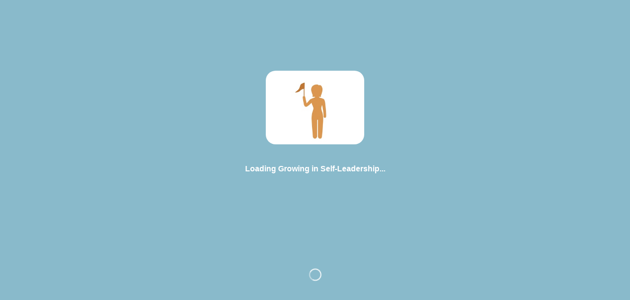

--- FILE ---
content_type: text/html; charset=utf-8
request_url: https://414academy.pathwright.com/library/growing-in-self-leadership-65340/195064/
body_size: 52798
content:
<!-- Blank HTML file to inject manifest HTML into -->






<!-- NOTE: requiring backend template renderer to load these tags! --><!doctype html><html lang="en"><head><meta charset="utf-8"/><meta name="url" content="Growing in Self-Leadership"/><meta name="description" content="In this course, Dr. Seble Asrat will explain four key principles to help you take initiative in your leadership development: self-reflection, self-confidence, genuine humility, and …"/><meta name="viewport" content="width=device-width,initial-scale=1"/><meta name="theme-color" content="#000000"/><meta name="mobile-web-app-capable" content="yes"/><meta name="apple-mobile-web-app-capable" content="yes"/><meta name="apple-mobile-web-app-status-bar-style" content="translucent-black"/><meta name="apple-mobile-web-app-title" content="Growing in Self-Leadership"/><meta property="og:site_name" content="4/14 Academy"/><meta property="og:url" content="https://414academy.pathwright.com/library/growing-in-self-leadership-65340/"/><meta property="og:title" content="Growing in Self-Leadership"/><meta property="og:description" content="In this course, Dr. Seble Asrat will explain four key principles to help you take initiative in your leadership development: self-reflection, self-confidence, genuine humility, and balance."/><meta property="og:image" content="https://pathwright.imgix.net/https%3A%2F%2Fcdn.filestackcontent.com%2Fapi%2Ffile%2FNZfSJ6UHQ1WGqDUfACCW%3Fsignature%3D888b9ea3eb997a4d59215bfbe2983c636df3c7da0ff8c6f85811ff74c8982e34%26policy%3DeyJjYWxsIjogWyJyZWFkIiwgInN0YXQiLCAiY29udmVydCJdLCAiZXhwaXJ5IjogNDYyMDM3NzAzMX0%253D?dpr=1&fit=crop&h=232&ixlib=python-1.1.0&w=310&s=e67a40e3c8bc92558481a6e13542fb90"/><meta name="twitter:card" content="summary"/><meta name="twitter:url" content="https://414academy.pathwright.com/library/growing-in-self-leadership-65340/"/><meta name="twitter:title" content="Growing in Self-Leadership"/><meta name="twitter:description" content="In this course, Dr. Seble Asrat will explain four key principles to help you take initiative in your leadership development: self-reflection, self-confidence, genuine hu…"/><meta name="twitter:image" content="https://pathwright.imgix.net/https%3A%2F%2Fcdn.filestackcontent.com%2Fapi%2Ffile%2FNZfSJ6UHQ1WGqDUfACCW%3Fsignature%3D888b9ea3eb997a4d59215bfbe2983c636df3c7da0ff8c6f85811ff74c8982e34%26policy%3DeyJjYWxsIjogWyJyZWFkIiwgInN0YXQiLCAiY29udmVydCJdLCAiZXhwaXJ5IjogNDYyMDM3NzAzMX0%253D?dpr=1&fit=crop&h=232&ixlib=python-1.1.0&w=310&s=e67a40e3c8bc92558481a6e13542fb90"/><meta name="twitter:site" content="@pathwrightapp"/><!-- Organization structured data for Google site name --><script type="application/ld+json">{
        "@context": "https://schema.org",
        "@type": "Organization",
        "name": "4/14 Academy",
        "url": "https://414academy.pathwright.com/"
        ,
        "logo": "https://pathwright.imgix.net/https%3A%2F%2Fcdn.filestackcontent.com%2Fapi%2Ffile%2FxOsTWvbpRvi1AokZ3RWG%3Fsignature%3D888b9ea3eb997a4d59215bfbe2983c636df3c7da0ff8c6f85811ff74c8982e34%26policy%3DeyJjYWxsIjogWyJyZWFkIiwgInN0YXQiLCAiY29udmVydCJdLCAiZXhwaXJ5IjogNDYyMDM3NzAzMX0%253D?fit=crop&ixlib=python-1.1.0&w=500&s=38c0ae83da30d08dd84b695e015c5422",
        "image": "https://pathwright.imgix.net/https%3A%2F%2Fcdn.filestackcontent.com%2Fapi%2Ffile%2FxOsTWvbpRvi1AokZ3RWG%3Fsignature%3D888b9ea3eb997a4d59215bfbe2983c636df3c7da0ff8c6f85811ff74c8982e34%26policy%3DeyJjYWxsIjogWyJyZWFkIiwgInN0YXQiLCAiY29udmVydCJdLCAiZXhwaXJ5IjogNDYyMDM3NzAzMX0%253D?fit=crop&ixlib=python-1.1.0&w=500&s=38c0ae83da30d08dd84b695e015c5422"
        
      }</script><link rel="shortcut icon" href="https://pathwright.imgix.net/https%3A%2F%2Fpathwright.imgix.net%2Fhttps%253A%252F%252Fcdn.filestackcontent.com%252Fapi%252Ffile%252FxOsTWvbpRvi1AokZ3RWG%253Fsignature%253D888b9ea3eb997a4d59215bfbe2983c636df3c7da0ff8c6f85811ff74c8982e34%2526policy%253DeyJjYWxsIjogWyJyZWFkIiwgInN0YXQiLCAiY29udmVydCJdLCAiZXhwaXJ5IjogNDYyMDM3NzAzMX0%25253D%3Ffit%3Dcrop%26ixlib%3Dpython-1.1.0%26w%3D500%26s%3D38c0ae83da30d08dd84b695e015c5422?fit=crop&amp;h=20&amp;ixlib=python-1.1.0&amp;w=20&amp;s=63a6b75b3403cc67e64d9c85b40d326d"/><link rel="apple-touch-icon" href="https://pathwright.imgix.net/https%3A%2F%2Fpathwright.imgix.net%2Fhttps%253A%252F%252Fcdn.filestackcontent.com%252Fapi%252Ffile%252FxOsTWvbpRvi1AokZ3RWG%253Fsignature%253D888b9ea3eb997a4d59215bfbe2983c636df3c7da0ff8c6f85811ff74c8982e34%2526policy%253DeyJjYWxsIjogWyJyZWFkIiwgInN0YXQiLCAiY29udmVydCJdLCAiZXhwaXJ5IjogNDYyMDM3NzAzMX0%25253D%3Ffit%3Dcrop%26ixlib%3Dpython-1.1.0%26w%3D500%26s%3D38c0ae83da30d08dd84b695e015c5422?fit=crop&amp;h=57&amp;ixlib=python-1.1.0&amp;w=57&amp;s=bed0d6a1446a0b1cc8fdf81e8d999e28"/><link rel="apple-touch-icon" sizes="72x72" href="https://pathwright.imgix.net/https%3A%2F%2Fpathwright.imgix.net%2Fhttps%253A%252F%252Fcdn.filestackcontent.com%252Fapi%252Ffile%252FxOsTWvbpRvi1AokZ3RWG%253Fsignature%253D888b9ea3eb997a4d59215bfbe2983c636df3c7da0ff8c6f85811ff74c8982e34%2526policy%253DeyJjYWxsIjogWyJyZWFkIiwgInN0YXQiLCAiY29udmVydCJdLCAiZXhwaXJ5IjogNDYyMDM3NzAzMX0%25253D%3Ffit%3Dcrop%26ixlib%3Dpython-1.1.0%26w%3D500%26s%3D38c0ae83da30d08dd84b695e015c5422?fit=crop&amp;h=72&amp;ixlib=python-1.1.0&amp;w=72&amp;s=2819f5af9ec34677960a094d773c1532"/><link rel="apple-touch-icon" sizes="114x114" href="https://pathwright.imgix.net/https%3A%2F%2Fpathwright.imgix.net%2Fhttps%253A%252F%252Fcdn.filestackcontent.com%252Fapi%252Ffile%252FxOsTWvbpRvi1AokZ3RWG%253Fsignature%253D888b9ea3eb997a4d59215bfbe2983c636df3c7da0ff8c6f85811ff74c8982e34%2526policy%253DeyJjYWxsIjogWyJyZWFkIiwgInN0YXQiLCAiY29udmVydCJdLCAiZXhwaXJ5IjogNDYyMDM3NzAzMX0%25253D%3Ffit%3Dcrop%26ixlib%3Dpython-1.1.0%26w%3D500%26s%3D38c0ae83da30d08dd84b695e015c5422?fit=crop&amp;h=114&amp;ixlib=python-1.1.0&amp;w=114&amp;s=c7d7582837d0f0a1892f92bd482e7ade"/><!--
      manifest.json provides metadata used when your web app is installed on a
      user's mobile device or desktop. See https://developers.google.com/web/fundamentals/web-app-manifest/
    --><!-- NOTE: we should only declare a manifest if we handle the data on the server as the manifest data is tied to the school --><!-- <link rel="manifest" href="https://prod-cdn.pathwright.com/manifest.json" /> --><!--
      Notice the use of https://prod-cdn.pathwright.com in the tags above.
      It will be replaced with the URL of the `public` folder during the build.
      Only files inside the `public` folder can be referenced from the HTML.

      Unlike "/favicon.ico" or "favicon.ico", "https://prod-cdn.pathwright.com/favicon.ico" will
      work correctly both with client-side routing and a non-root public URL.
      Learn how to configure a non-root public URL by running `npm run build`.
    --><link rel="stylesheet" href="https://maxcdn.bootstrapcdn.com/font-awesome/4.5.0/css/font-awesome.min.css"/><link rel="stylesheet" href="https://cdn.jsdelivr.net/npm/katex@0.16.27/dist/katex.min.css"/><title>Growing in Self-Leadership</title><!-- <script src="https://cdn.polyfill.io/v2/polyfill.min.js"></script> --><script src="https://js.stripe.com/v3/"></script><!-- Rewardful (Affiliate tracking) --><script>!function(n,u){n._rwq=u,n[u]=n[u]||function(){(n[u].q=n[u].q||[]).push(arguments)}}(window,"rewardful")</script><script async src="https://r.wdfl.co/rw.js" data-rewardful="8a3af0"></script><script src="https://cdn.jsdelivr.net/algoliasearch/3/algoliasearch.min.js"></script><script src="https://cdn.jsdelivr.net/algoliasearch.helper/2/algoliasearch.helper.min.js"></script><script src="https://duointeractive.github.io/analytics.min.js"></script><link href="https://prod-cdn.pathwright.com/static/css/main.4b2d70db.css" rel="stylesheet"><style data-custom-css="school-custom-css">#root {
  /* platform headings */
  /* content h1 */
  /* content h2 */
  /* content h3 */
  /* content h4 */
  /* content h5 */
  /* content blockquote */
  /* content body text */
  /* content links */
  /* DO NOT CHANGE */
  /* italic */
  /* bold */
  /* bold and italic */
}
#root .ResourceHeader__CoverWrapper img {
  border-radius: 25px;
}
#root .ResourceHeaderDisplay__name,
#root .ResourceHeaderDash__name,
#root .Banner__heading,
#root .PathTopicDetails__title,
#root .PathGroupDetails__title {
  font-family: "Courier Prime", monospace;
}
#root .Text--theme h1,
#root .theme-typography h1,
#root .Redactor--theme .redactor-editor h1 {
  font-family: "Courier Prime", monospace;
}
#root .Text--theme h2,
#root .theme-typography h2,
#root .Redactor--theme .redactor-editor h2 {
  font-family: "Courier Prime", monospace;
}
#root .Text--theme h3,
#root .theme-typography h3,
#root .Redactor--theme .redactor-editor h3 {
  font-family: "Courier Prime", monospace;
}
#root .Text--theme h4,
#root .theme-typography h4,
#root .Redactor--theme .redactor-editor h4 {
  font-family: "Courier Prime", monospace;
}
#root .Text--theme h5,
#root .theme-typography h5,
#root .Redactor--theme .redactor-editor h5 {
  font-family: "Courier Prime", monospace;
}
#root .Text--theme div,
#root .theme-typography div,
#root .Redactor--theme .redactor-editor div,
#root .Text--theme p,
#root .theme-typography p,
#root .Redactor--theme .redactor-editor p,
#root .Text--theme li,
#root .theme-typography li,
#root .Redactor--theme .redactor-editor li,
#root .question-card-view header .question-card-description {
  font-family: "Lato", sans-serif;
}
#root .Text--theme span:not([class]),
#root .theme-typography span:not([class]),
#root .Redactor--theme .redactor-editor span:not([class]) {
  font-family: inherit;
  font-size: inherit;
  line-height: inherit;
}
#root .Text--theme i,
#root .theme-typography i,
#root .Redactor--theme .redactor-editor i,
#root .Text--theme em,
#root .theme-typography em,
#root .Redactor--theme .redactor-editor em {
  font-family: inherit;
}
#root .Text--theme b,
#root .theme-typography b,
#root .Redactor--theme .redactor-editor b,
#root .Text--theme strong,
#root .theme-typography strong,
#root .Redactor--theme .redactor-editor strong {
  font-family: inherit;
  font-weight: 500;
}
#root .Text--theme i > b,
#root .theme-typography i > b,
#root .Redactor--theme .redactor-editor i > b,
#root .Text--theme em > b,
#root .theme-typography em > b,
#root .Redactor--theme .redactor-editor em > b,
#root .Text--theme b > i,
#root .theme-typography b > i,
#root .Redactor--theme .redactor-editor b > i,
#root .Text--theme b > em,
#root .theme-typography b > em,
#root .Redactor--theme .redactor-editor b > em,
#root .Text--theme strong > i,
#root .theme-typography strong > i,
#root .Redactor--theme .redactor-editor strong > i,
#root .Text--theme strong > em,
#root .theme-typography strong > em,
#root .Redactor--theme .redactor-editor strong > em,
#root .Text--theme i > strong,
#root .theme-typography i > strong,
#root .Redactor--theme .redactor-editor i > strong,
#root .Text--theme em > strong,
#root .theme-typography em > strong,
#root .Redactor--theme .redactor-editor em > strong {
  font-family: inherit;
  font-weight: 500;
}</style><link rel="preconnect" href="https://fonts.googleapis.com">
<link rel="preconnect" href="https://fonts.gstatic.com" crossorigin>
<link href="https://fonts.googleapis.com/css2?family=Courier+Prime:ital,wght@0,400;0,700;1,400;1,700&amp;family=Lato:wght@900&amp;family=Montserrat:ital,wght@0,400;0,700;1,400&amp;display=swap" rel="stylesheet">

<script>
              try {
                (function(w,d,s,l,i){w[l]=w[l]||[];w[l].push({'gtm.start':
new Date().getTime(),event:'gtm.js'});var f=d.getElementsByTagName(s)[0],
j=d.createElement(s),dl=l!='dataLayer'?'&l='+l:'';j.async=true;j.src=
'https://www.googletagmanager.com/gtm.js?id='+i+dl;f.parentNode.insertBefore(j,f);
})(window,document,'script','dataLayer','GTM-NKMK6JV');
              } catch (error) {
                console.error("Caught school custom script error:", error)
              }
            </script>
</head><body><!-- In local dev, removing loading splash UI as it depends on Django templating --><div class="loading-splash" style="background-image:url('https://pathwright.imgix.net/https%3A%2F%2Fcdn.filestackcontent.com%2Fapi%2Ffile%2FLcrDpDRTfaa1yZOuFiWW%3Fsignature%3D888b9ea3eb997a4d59215bfbe2983c636df3c7da0ff8c6f85811ff74c8982e34%26policy%3DeyJjYWxsIjogWyJyZWFkIiwgInN0YXQiLCAiY29udmVydCJdLCAiZXhwaXJ5IjogNDYyMDM3NzAzMX0%253D?balph=40&amp;blend=666666&amp;blur=500&amp;bm=screen&amp;fit=max&amp;fm=jpg&amp;h=250&amp;high=-80&amp;ixlib=python-1.1.0&amp;q=100&amp;w=250&amp;s=7ab9590fdd26e9c266ec3eae46de193e')"><div class="loading-splash-info"> <img src="https://pathwright.imgix.net/https%3A%2F%2Fcdn.filestackcontent.com%2Fapi%2Ffile%2FNZfSJ6UHQ1WGqDUfACCW%3Fsignature%3D888b9ea3eb997a4d59215bfbe2983c636df3c7da0ff8c6f85811ff74c8982e34%26policy%3DeyJjYWxsIjogWyJyZWFkIiwgInN0YXQiLCAiY29udmVydCJdLCAiZXhwaXJ5IjogNDYyMDM3NzAzMX0%253D?dpr=1&amp;fit=crop&amp;h=232&amp;ixlib=python-1.1.0&amp;w=310&amp;s=e67a40e3c8bc92558481a6e13542fb90" alt="Growing in Self-Leadership icon"/><h4>Loading Growing in Self-Leadership...</h4></div><div class="loading-splash-spinner"><div class="spinner"></div></div></div><noscript>You need to enable JavaScript to run this app.</noscript><div id="root"></div><script>
var bootstrappedData = (bootstrappedData === undefined) ? {} : bootstrappedData;

bootstrappedData = JSON.parse("{\u0022permissions\u0022:{},\u0022commerce\u0022:{\u0022user_subscriptions\u0022:null,\u0022subscription_plans\u0022:[],\u0022global_tracking_code\u0022:\u0022\u0022,\u0022conversion_tracking_code\u0022:\u0022\u0022,\u0022payment_requires_zip_code\u0022:false,\u0022currency_code\u0022:\u0022usd\u0022},\u0022media\u0022:{\u0022image\u0022:\u0022https://pathwright.imgix.net/https%3A%2F%2Fcdn.filestackcontent.com%2Fapi%2Ffile%2FxOsTWvbpRvi1AokZ3RWG%3Fsignature%3D888b9ea3eb997a4d59215bfbe2983c636df3c7da0ff8c6f85811ff74c8982e34%26policy%3DeyJjYWxsIjogWyJyZWFkIiwgInN0YXQiLCAiY29udmVydCJdLCAiZXhwaXJ5IjogNDYyMDM3NzAzMX0%253D?fit\u003Dcrop\u0026ixlib\u003Dpython\u002D1.1.0\u0026w\u003D500\u0026s\u003D38c0ae83da30d08dd84b695e015c5422\u0022,\u0022thumb\u0022:\u0022https://pathwright.imgix.net/https%3A%2F%2Fcdn.filestackcontent.com%2Fapi%2Ffile%2FxOsTWvbpRvi1AokZ3RWG%3Fsignature%3D888b9ea3eb997a4d59215bfbe2983c636df3c7da0ff8c6f85811ff74c8982e34%26policy%3DeyJjYWxsIjogWyJyZWFkIiwgInN0YXQiLCAiY29udmVydCJdLCAiZXhwaXJ5IjogNDYyMDM3NzAzMX0%253D?fit\u003Dcrop\u0026h\u003D250\u0026ixlib\u003Dpython\u002D1.1.0\u0026w\u003D250\u0026s\u003D778ec6bea2beee14c4dda068e9dd1c8c\u0022,\u0022logo\u0022:\u0022https://pathwright.imgix.net/https%3A%2F%2Fcdn.filestackcontent.com%2Fapi%2Ffile%2FXnO0SGVqSAmo5oSfhCHR%3Fsignature%3D888b9ea3eb997a4d59215bfbe2983c636df3c7da0ff8c6f85811ff74c8982e34%26policy%3DeyJjYWxsIjogWyJyZWFkIiwgInN0YXQiLCAiY29udmVydCJdLCAiZXhwaXJ5IjogNDYyMDM3NzAzMX0%253D?fit\u003Dmax\u0026h\u003D200\u0026ixlib\u003Dpython\u002D1.1.0\u0026w\u003D600\u0026s\u003D76253843f99f987de72f0b51ad45bce4\u0022,\u0022url\u0022:\u0022//d1do9mm1n6degf.cloudfront.net/\u0022,\u0022theme\u0022:{\u0022id\u0022:810,\u0022name\u0022:\u00224\u002D14 Movement \u002D 3060\u0022,\u0022description\u0022:\u0022\u0022,\u0022primary_color\u0022:\u0022383636\u0022,\u0022background_image\u0022:\u0022https://pathwright.imgix.net/https%3A%2F%2Fcdn.filestackcontent.com%2Fapi%2Ffile%2FRlG4G8cR3qH6mWLH6uyW%3Fsignature%3D888b9ea3eb997a4d59215bfbe2983c636df3c7da0ff8c6f85811ff74c8982e34%26policy%3DeyJjYWxsIjogWyJyZWFkIiwgInN0YXQiLCAiY29udmVydCJdLCAiZXhwaXJ5IjogNDYyMDM3NzAzMX0%253D?fit\u003Dmax\u0026ixlib\u003Dpython\u002D1.1.0\u0026w\u003D1400\u0026s\u003D16dbb366544515c98a07a191fb0bce19\u0022,\u0022heading_font\u0022:\u0022\u0022,\u0022typekit_id\u0022:\u0022\u0022,\u0022custom_css\u0022:\u0022.ResourceHeader__CoverWrapper img {\u005Cn    border\u002Dradius: 25px\u003B\u005Cn}\u005Cn\u005Cn/* platform headings */\u005Cn  .ResourceHeaderDisplay__name,\u005Cn  .ResourceHeaderDash__name,\u005Cn  .Banner__heading,\u005Cn  .PathTopicDetails__title,\u005Cn.PathGroupDetails__title {\u005Cn\u005Cnfont\u002Dfamily: \u0027Courier Prime\u0027, monospace\u003B\u005Cn\u005Cn    \u005Cn  }\u005Cn\u005Cn  /* content h1 */\u005Cn  .Text\u002D\u002Dtheme h1,\u005Cn  .theme\u002Dtypography h1,\u005Cn.Redactor\u002D\u002Dtheme .redactor\u002Deditor h1 {\u005Cnfont\u002Dfamily: \u0027Courier Prime\u0027, monospace\u003B\u005Cn\u005Cn    \u005Cn  }\u005Cn\u005Cn  /* content h2 */\u005Cn  .Text\u002D\u002Dtheme h2,\u005Cn  .theme\u002Dtypography h2,\u005Cn.Redactor\u002D\u002Dtheme .redactor\u002Deditor h2 {\u005Cnfont\u002Dfamily: \u0027Courier Prime\u0027, monospace\u003B\u005Cn\u005Cn    \u005Cn  }\u005Cn\u005Cn  /* content h3 */\u005Cn  .Text\u002D\u002Dtheme h3,\u005Cn  .theme\u002Dtypography h3,\u005Cn.Redactor\u002D\u002Dtheme .redactor\u002Deditor h3 {\u005Cnfont\u002Dfamily: \u0027Courier Prime\u0027, monospace\u003B\u005Cn\u005Cn    \u005Cn  }\u005Cn\u005Cn  /* content h4 */\u005Cn  .Text\u002D\u002Dtheme h4,\u005Cn  .theme\u002Dtypography h4,\u005Cn.Redactor\u002D\u002Dtheme .redactor\u002Deditor h4 {\u005Cnfont\u002Dfamily: \u0027Courier Prime\u0027, monospace\u003B\u005Cn\u005Cn    \u005Cn  }\u005Cn\u005Cn  /* content h5 */\u005Cn  .Text\u002D\u002Dtheme h5,\u005Cn  .theme\u002Dtypography h5,\u005Cn.Redactor\u002D\u002Dtheme .redactor\u002Deditor h5 {\u005Cnfont\u002Dfamily: \u0027Courier Prime\u0027, monospace\u003B\u005Cn\u005Cn    \u005Cn  }\u005Cn\u005Cn  /* content blockquote */\u005Cn  .Text\u002D\u002Dtheme blockquote,\u005Cn  .theme\u002Dtypography blockquote,\u005Cn  .Redactor\u002D\u002Dtheme .redactor\u002Deditor blockquote {\u005Cn    \u005Cn  }\u005Cn\u005Cn  /* content body text */\u005Cn  .Text\u002D\u002Dtheme div,\u005Cn  .theme\u002Dtypography div,\u005Cn  .Redactor\u002D\u002Dtheme .redactor\u002Deditor div,\u005Cn  .Text\u002D\u002Dtheme p,\u005Cn  .theme\u002Dtypography p,\u005Cn  .Redactor\u002D\u002Dtheme .redactor\u002Deditor p,\u005Cn  .Text\u002D\u002Dtheme li,\u005Cn  .theme\u002Dtypography li,\u005Cn  .Redactor\u002D\u002Dtheme .redactor\u002Deditor li,\u005Cn.question\u002Dcard\u002Dview header .question\u002Dcard\u002Ddescription {\u005Cnfont\u002Dfamily: \u0027Lato\u0027, sans\u002Dserif\u003B\u005Cn\u005Cn    \u005Cn  }\u005Cn\u005Cn  /* content links */\u005Cn  .Text\u002D\u002Dtheme a,\u005Cn  .theme\u002Dtypography a,\u005Cn  .Redactor\u002D\u002Dtheme .redactor\u002Deditor a {\u005Cn    \u005Cn  }\u005Cn\u005Cn  .Text\u002D\u002Dtheme a:hover,\u005Cn  .theme\u002Dtypography a:hover,\u005Cn  .Redactor\u002D\u002Dtheme .redactor\u002Deditor a:hover {\u005Cn    \u005Cn  }\u005Cn\u005Cn  /* DO NOT CHANGE */\u005Cn\u005Cn  .Text\u002D\u002Dtheme span:not([class]),\u005Cn  .theme\u002Dtypography span:not([class]),\u005Cn  .Redactor\u002D\u002Dtheme .redactor\u002Deditor span:not([class]) {\u005Cn    font\u002Dfamily: inherit\u003B\u005Cn    font\u002Dsize: inherit\u003B\u005Cn    line\u002Dheight: inherit\u003B\u005Cn  }\u005Cn\u005Cn  /* italic */\u005Cn  .Text\u002D\u002Dtheme i,\u005Cn  .theme\u002Dtypography i,\u005Cn  .Redactor\u002D\u002Dtheme .redactor\u002Deditor i,\u005Cn  .Text\u002D\u002Dtheme em,\u005Cn  .theme\u002Dtypography em,\u005Cn  .Redactor\u002D\u002Dtheme .redactor\u002Deditor em {\u005Cn    font\u002Dfamily: inherit\u003B\u005Cn\u005Cn  }\u005Cn\u005Cn  /* bold */\u005Cn  .Text\u002D\u002Dtheme b,\u005Cn  .theme\u002Dtypography b,\u005Cn  .Redactor\u002D\u002Dtheme .redactor\u002Deditor b,\u005Cn  .Text\u002D\u002Dtheme strong,\u005Cn  .theme\u002Dtypography strong,\u005Cn  .Redactor\u002D\u002Dtheme .redactor\u002Deditor strong {\u005Cn    font\u002Dfamily: inherit\u003B\u005Cn    font\u002Dweight: 500\u003B\u005Cn  }\u005Cn\u005Cn  /* bold and italic */\u005Cn  .Text\u002D\u002Dtheme i\u003Eb,\u005Cn  .theme\u002Dtypography i\u003Eb,\u005Cn  .Redactor\u002D\u002Dtheme .redactor\u002Deditor i\u003Eb,\u005Cn  .Text\u002D\u002Dtheme em\u003Eb,\u005Cn  .theme\u002Dtypography em\u003Eb,\u005Cn  .Redactor\u002D\u002Dtheme .redactor\u002Deditor em\u003Eb,\u005Cn  .Text\u002D\u002Dtheme b\u003Ei,\u005Cn  .theme\u002Dtypography b\u003Ei,\u005Cn  .Redactor\u002D\u002Dtheme .redactor\u002Deditor b\u003Ei,\u005Cn  .Text\u002D\u002Dtheme b\u003Eem,\u005Cn  .theme\u002Dtypography b\u003Eem,\u005Cn  .Redactor\u002D\u002Dtheme .redactor\u002Deditor b\u003Eem,\u005Cn  .Text\u002D\u002Dtheme strong\u003Ei,\u005Cn  .theme\u002Dtypography strong\u003Ei,\u005Cn  .Redactor\u002D\u002Dtheme .redactor\u002Deditor strong\u003Ei,\u005Cn  .Text\u002D\u002Dtheme strong\u003Eem,\u005Cn  .theme\u002Dtypography strong\u003Eem,\u005Cn  .Redactor\u002D\u002Dtheme .redactor\u002Deditor strong\u003Eem,\u005Cn  .Text\u002D\u002Dtheme i\u003Estrong,\u005Cn  .theme\u002Dtypography i\u003Estrong,\u005Cn  .Redactor\u002D\u002Dtheme .redactor\u002Deditor i\u003Estrong,\u005Cn  .Text\u002D\u002Dtheme em\u003Estrong,\u005Cn  .theme\u002Dtypography em\u003Estrong,\u005Cn  .Redactor\u002D\u002Dtheme .redactor\u002Deditor em\u003Estrong {\u005Cn    font\u002Dfamily: inherit\u003B\u005Cn    font\u002Dweight: 500\u003B\u005Cn  }\u0022,\u0022processed_custom_css\u0022:\u0022#root {\u005Cn  /* platform headings */\u005Cn  /* content h1 */\u005Cn  /* content h2 */\u005Cn  /* content h3 */\u005Cn  /* content h4 */\u005Cn  /* content h5 */\u005Cn  /* content blockquote */\u005Cn  /* content body text */\u005Cn  /* content links */\u005Cn  /* DO NOT CHANGE */\u005Cn  /* italic */\u005Cn  /* bold */\u005Cn  /* bold and italic */\u005Cn}\u005Cn#root .ResourceHeader__CoverWrapper img {\u005Cn  border\u002Dradius: 25px\u003B\u005Cn}\u005Cn#root .ResourceHeaderDisplay__name,\u005Cn#root .ResourceHeaderDash__name,\u005Cn#root .Banner__heading,\u005Cn#root .PathTopicDetails__title,\u005Cn#root .PathGroupDetails__title {\u005Cn  font\u002Dfamily: \u005C\u0022Courier Prime\u005C\u0022, monospace\u003B\u005Cn}\u005Cn#root .Text\u002D\u002Dtheme h1,\u005Cn#root .theme\u002Dtypography h1,\u005Cn#root .Redactor\u002D\u002Dtheme .redactor\u002Deditor h1 {\u005Cn  font\u002Dfamily: \u005C\u0022Courier Prime\u005C\u0022, monospace\u003B\u005Cn}\u005Cn#root .Text\u002D\u002Dtheme h2,\u005Cn#root .theme\u002Dtypography h2,\u005Cn#root .Redactor\u002D\u002Dtheme .redactor\u002Deditor h2 {\u005Cn  font\u002Dfamily: \u005C\u0022Courier Prime\u005C\u0022, monospace\u003B\u005Cn}\u005Cn#root .Text\u002D\u002Dtheme h3,\u005Cn#root .theme\u002Dtypography h3,\u005Cn#root .Redactor\u002D\u002Dtheme .redactor\u002Deditor h3 {\u005Cn  font\u002Dfamily: \u005C\u0022Courier Prime\u005C\u0022, monospace\u003B\u005Cn}\u005Cn#root .Text\u002D\u002Dtheme h4,\u005Cn#root .theme\u002Dtypography h4,\u005Cn#root .Redactor\u002D\u002Dtheme .redactor\u002Deditor h4 {\u005Cn  font\u002Dfamily: \u005C\u0022Courier Prime\u005C\u0022, monospace\u003B\u005Cn}\u005Cn#root .Text\u002D\u002Dtheme h5,\u005Cn#root .theme\u002Dtypography h5,\u005Cn#root .Redactor\u002D\u002Dtheme .redactor\u002Deditor h5 {\u005Cn  font\u002Dfamily: \u005C\u0022Courier Prime\u005C\u0022, monospace\u003B\u005Cn}\u005Cn#root .Text\u002D\u002Dtheme div,\u005Cn#root .theme\u002Dtypography div,\u005Cn#root .Redactor\u002D\u002Dtheme .redactor\u002Deditor div,\u005Cn#root .Text\u002D\u002Dtheme p,\u005Cn#root .theme\u002Dtypography p,\u005Cn#root .Redactor\u002D\u002Dtheme .redactor\u002Deditor p,\u005Cn#root .Text\u002D\u002Dtheme li,\u005Cn#root .theme\u002Dtypography li,\u005Cn#root .Redactor\u002D\u002Dtheme .redactor\u002Deditor li,\u005Cn#root .question\u002Dcard\u002Dview header .question\u002Dcard\u002Ddescription {\u005Cn  font\u002Dfamily: \u005C\u0022Lato\u005C\u0022, sans\u002Dserif\u003B\u005Cn}\u005Cn#root .Text\u002D\u002Dtheme span:not([class]),\u005Cn#root .theme\u002Dtypography span:not([class]),\u005Cn#root .Redactor\u002D\u002Dtheme .redactor\u002Deditor span:not([class]) {\u005Cn  font\u002Dfamily: inherit\u003B\u005Cn  font\u002Dsize: inherit\u003B\u005Cn  line\u002Dheight: inherit\u003B\u005Cn}\u005Cn#root .Text\u002D\u002Dtheme i,\u005Cn#root .theme\u002Dtypography i,\u005Cn#root .Redactor\u002D\u002Dtheme .redactor\u002Deditor i,\u005Cn#root .Text\u002D\u002Dtheme em,\u005Cn#root .theme\u002Dtypography em,\u005Cn#root .Redactor\u002D\u002Dtheme .redactor\u002Deditor em {\u005Cn  font\u002Dfamily: inherit\u003B\u005Cn}\u005Cn#root .Text\u002D\u002Dtheme b,\u005Cn#root .theme\u002Dtypography b,\u005Cn#root .Redactor\u002D\u002Dtheme .redactor\u002Deditor b,\u005Cn#root .Text\u002D\u002Dtheme strong,\u005Cn#root .theme\u002Dtypography strong,\u005Cn#root .Redactor\u002D\u002Dtheme .redactor\u002Deditor strong {\u005Cn  font\u002Dfamily: inherit\u003B\u005Cn  font\u002Dweight: 500\u003B\u005Cn}\u005Cn#root .Text\u002D\u002Dtheme i \u003E b,\u005Cn#root .theme\u002Dtypography i \u003E b,\u005Cn#root .Redactor\u002D\u002Dtheme .redactor\u002Deditor i \u003E b,\u005Cn#root .Text\u002D\u002Dtheme em \u003E b,\u005Cn#root .theme\u002Dtypography em \u003E b,\u005Cn#root .Redactor\u002D\u002Dtheme .redactor\u002Deditor em \u003E b,\u005Cn#root .Text\u002D\u002Dtheme b \u003E i,\u005Cn#root .theme\u002Dtypography b \u003E i,\u005Cn#root .Redactor\u002D\u002Dtheme .redactor\u002Deditor b \u003E i,\u005Cn#root .Text\u002D\u002Dtheme b \u003E em,\u005Cn#root .theme\u002Dtypography b \u003E em,\u005Cn#root .Redactor\u002D\u002Dtheme .redactor\u002Deditor b \u003E em,\u005Cn#root .Text\u002D\u002Dtheme strong \u003E i,\u005Cn#root .theme\u002Dtypography strong \u003E i,\u005Cn#root .Redactor\u002D\u002Dtheme .redactor\u002Deditor strong \u003E i,\u005Cn#root .Text\u002D\u002Dtheme strong \u003E em,\u005Cn#root .theme\u002Dtypography strong \u003E em,\u005Cn#root .Redactor\u002D\u002Dtheme .redactor\u002Deditor strong \u003E em,\u005Cn#root .Text\u002D\u002Dtheme i \u003E strong,\u005Cn#root .theme\u002Dtypography i \u003E strong,\u005Cn#root .Redactor\u002D\u002Dtheme .redactor\u002Deditor i \u003E strong,\u005Cn#root .Text\u002D\u002Dtheme em \u003E strong,\u005Cn#root .theme\u002Dtypography em \u003E strong,\u005Cn#root .Redactor\u002D\u002Dtheme .redactor\u002Deditor em \u003E strong {\u005Cn  font\u002Dfamily: inherit\u003B\u005Cn  font\u002Dweight: 500\u003B\u005Cn}\u0022,\u0022theme_css_url\u0022:\u0022/theme.css\u0022,\u0022typekit_scripts\u0022:null,\u0022background_image_blurred_cdn\u0022:\u0022https://pathwright.imgix.net/https%3A%2F%2Fcdn.filestackcontent.com%2Fapi%2Ffile%2FRlG4G8cR3qH6mWLH6uyW%3Fsignature%3D888b9ea3eb997a4d59215bfbe2983c636df3c7da0ff8c6f85811ff74c8982e34%26policy%3DeyJjYWxsIjogWyJyZWFkIiwgInN0YXQiLCAiY29udmVydCJdLCAiZXhwaXJ5IjogNDYyMDM3NzAzMX0%253D?balph\u003D40\u0026blend\u003D666666\u0026blur\u003D500\u0026bm\u003Dscreen\u0026fit\u003Dmax\u0026fm\u003Djpg\u0026h\u003D250\u0026high\u003D\u002D80\u0026ixlib\u003Dpython\u002D1.1.0\u0026q\u003D100\u0026w\u003D250\u0026s\u003Dbe54496b186329f66632268c0aae8eef\u0022,\u0022background_overlay\u0022:\u0022\u0022,\u0022background_type\u0022:1,\u0022background_image_raw\u0022:\u0022https://cdn.filestackcontent.com/RlG4G8cR3qH6mWLH6uyW\u0022,\u0022theme_type\u0022:50},\u0022pages\u0022:[{\u0022id\u0022:224,\u0022name\u0022:\u0022Privacy Policy\u0022,\u0022order\u0022:0,\u0022url\u0022:\u0022/p/privacy\u002Dpolicy/\u0022,\u0022show_in_nav\u0022:false,\u0022using_blocks\u0022:true,\u0022page_type\u0022:5,\u0022template_type\u0022:\u0022contained\u0022,\u0022is_live\u0022:false},{\u0022id\u0022:243,\u0022name\u0022:\u0022About\u0022,\u0022order\u0022:0,\u0022url\u0022:\u0022/p/about/\u0022,\u0022show_in_nav\u0022:false,\u0022using_blocks\u0022:false,\u0022page_type\u0022:10,\u0022template_type\u0022:\u0022open\u0022,\u0022is_live\u0022:false}]},\u0022school\u0022:{\u0022id\u0022:17113,\u0022name\u0022:\u00224/14 Academy\u0022,\u0022platform_version\u0022:2.7,\u0022url\u0022:\u0022https://414academy.pathwright.com/\u0022,\u0022is_ssl_disabled\u0022:false,\u0022is_curriculum_licensor\u0022:false,\u0022is_curriculum_subscriber\u0022:false,\u0022is_activated\u0022:true,\u0022is_activated_via_override\u0022:false,\u0022resource_licensing_enabled\u0022:true,\u0022trial_has_expired\u0022:false,\u0022trial_days_remaining\u0022:null,\u0022is_curriculum_enabled\u0022:true,\u0022has_public_resources\u0022:true,\u0022billing_model_display\u0022:\u0022PW2\u0022,\u0022billing_model\u0022:10,\u0022website\u0022:\u0022\u0022,\u0022has_certificate\u0022:false,\u0022subdomain\u0022:\u0022414academy\u0022,\u0022ietf_language_tag\u0022:\u0022en\u002DUS\u0022,\u0022short_description\u0022:\u0022The 4/14 Academy is a free online training resource for children and youth ministry workers around the world.\u0022,\u0022has_consent_description\u0022:true},\u0022support\u0022:{\u0022has_faqs\u0022:false,\u0022support_email\u0022:\u0022414Academy@onehope.net\u0022,\u0022support_phone\u0022:\u0022\u0022,\u0022support_link\u0022:\u0022\u0022,\u0022support_policy\u0022:\u0022Hello! We look forward to assisting you with the 4/14 Academy. Please send a message and we will respond within 12\u002D24 hours. Please note that we are located in the Eastern Standard Time Zone.\u005Cr\u005Cn\u005Cr\u005CnBlessings,\u005Cr\u005CnThe 4/14 Academy Team\u0022,\u0022support_faqs\u0022:null},\u0022security\u0022:{\u0022terms_of_service\u0022:\u0022https://414academy.pathwright.com/pages/terms\u002Dof\u002Duse.html\u0022,\u0022privacy_policy\u0022:\u0022https://414academy.pathwright.com/pages/privacy\u002Dpolicy.html\u0022,\u0022csrf_token\u0022:\u0022sjLx5USWZYk9mYeZSwWCU27xaA30xA3HxRRtiZ4JZ9YMtjkMHudIbwPvAn46B5jQ\u0022,\u0022terms_agreement_prompt_override\u0022:\u0022\u0022},\u0022social\u0022:{\u0022twitter_username\u0022:\u0022\u0022,\u0022facebook_username\u0022:\u0022\u0022,\u0022google_plus_username\u0022:\u0022\u0022,\u0022pinterest_username\u0022:\u0022\u0022},\u0022integrations\u0022:{\u0022facebook\u0022:null,\u0022filepicker\u0022:{\u0022read_policy\u0022:\u0022eyJjYWxsIjogWyJyZWFkIiwgInN0YXQiLCAiY29udmVydCJdLCAiZXhwaXJ5IjogNDYyMDM3NzAzMX0\u003D\u0022,\u0022read_signature\u0022:\u0022888b9ea3eb997a4d59215bfbe2983c636df3c7da0ff8c6f85811ff74c8982e34\u0022},\u0022algolia\u0022:{\u0022library_resource\u0022:{\u0022key\u0022:\[base64]\u0022,\u0022params\u0022:{\u0022validUntil\u0022:1769000720,\u0022restrictIndices\u0022:\u0022prod_library_resource\u0022,\u0022tagFilters\u0022:[[\u0022school_17113\u0022,\u0022s:17113\u0022],[\u0022visibility_public\u0022,\u0022v:public\u0022]]}},\u0022library_author\u0022:{\u0022key\u0022:\[base64]\u003D\u003D\u0022,\u0022params\u0022:{\u0022validUntil\u0022:1769000720,\u0022restrictIndices\u0022:\u0022prod_library_author\u0022,\u0022tagFilters\u0022:[\u0022school_17113\u0022]}},\u0022library_category\u0022:{\u0022key\u0022:\[base64]\u0022,\u0022params\u0022:{\u0022validUntil\u0022:1769000720,\u0022restrictIndices\u0022:\u0022prod_library_category\u0022,\u0022tagFilters\u0022:[\u0022school_17113\u0022]}},\u0022index_prefix\u0022:\u0022prod_\u0022},\u0022intercom\u0022:{\u0022user_hash\u0022:null,\u0022app_id\u0022:null,\u0022school_app_id\u0022:null,\u0022school_staff_app_id\u0022:null,\u0022pathwright_app_id\u0022:\u00225txzvi2k\u0022,\u0022school_profile\u0022:null},\u0022stripe\u0022:{\u0022publishable_key\u0022:null},\u0022firebase\u0022:null,\u0022google_analytics\u0022:{\u0022account_id\u0022:\u0022258479026\u0022,\u0022domain_name\u0022:\u0022pathwright.com\u0022},\u0022sso\u0022:{\u0022pathwright_login_enabled\u0022:true,\u0022providers\u0022:[],\u0022current_provider\u0022:null}},\u0022customizations\u0022:{\u0022head_markup\u0022:[\u0022\u003Cstyle data\u002Dcustom\u002Dcss\u003D\u005C\u0022school\u002Dcustom\u002Dcss\u005C\u0022\u003E#root {\u005Cn  /* platform headings */\u005Cn  /* content h1 */\u005Cn  /* content h2 */\u005Cn  /* content h3 */\u005Cn  /* content h4 */\u005Cn  /* content h5 */\u005Cn  /* content blockquote */\u005Cn  /* content body text */\u005Cn  /* content links */\u005Cn  /* DO NOT CHANGE */\u005Cn  /* italic */\u005Cn  /* bold */\u005Cn  /* bold and italic */\u005Cn}\u005Cn#root .ResourceHeader__CoverWrapper img {\u005Cn  border\u002Dradius: 25px\u003B\u005Cn}\u005Cn#root .ResourceHeaderDisplay__name,\u005Cn#root .ResourceHeaderDash__name,\u005Cn#root .Banner__heading,\u005Cn#root .PathTopicDetails__title,\u005Cn#root .PathGroupDetails__title {\u005Cn  font\u002Dfamily: \u005C\u0022Courier Prime\u005C\u0022, monospace\u003B\u005Cn}\u005Cn#root .Text\u002D\u002Dtheme h1,\u005Cn#root .theme\u002Dtypography h1,\u005Cn#root .Redactor\u002D\u002Dtheme .redactor\u002Deditor h1 {\u005Cn  font\u002Dfamily: \u005C\u0022Courier Prime\u005C\u0022, monospace\u003B\u005Cn}\u005Cn#root .Text\u002D\u002Dtheme h2,\u005Cn#root .theme\u002Dtypography h2,\u005Cn#root .Redactor\u002D\u002Dtheme .redactor\u002Deditor h2 {\u005Cn  font\u002Dfamily: \u005C\u0022Courier Prime\u005C\u0022, monospace\u003B\u005Cn}\u005Cn#root .Text\u002D\u002Dtheme h3,\u005Cn#root .theme\u002Dtypography h3,\u005Cn#root .Redactor\u002D\u002Dtheme .redactor\u002Deditor h3 {\u005Cn  font\u002Dfamily: \u005C\u0022Courier Prime\u005C\u0022, monospace\u003B\u005Cn}\u005Cn#root .Text\u002D\u002Dtheme h4,\u005Cn#root .theme\u002Dtypography h4,\u005Cn#root .Redactor\u002D\u002Dtheme .redactor\u002Deditor h4 {\u005Cn  font\u002Dfamily: \u005C\u0022Courier Prime\u005C\u0022, monospace\u003B\u005Cn}\u005Cn#root .Text\u002D\u002Dtheme h5,\u005Cn#root .theme\u002Dtypography h5,\u005Cn#root .Redactor\u002D\u002Dtheme .redactor\u002Deditor h5 {\u005Cn  font\u002Dfamily: \u005C\u0022Courier Prime\u005C\u0022, monospace\u003B\u005Cn}\u005Cn#root .Text\u002D\u002Dtheme div,\u005Cn#root .theme\u002Dtypography div,\u005Cn#root .Redactor\u002D\u002Dtheme .redactor\u002Deditor div,\u005Cn#root .Text\u002D\u002Dtheme p,\u005Cn#root .theme\u002Dtypography p,\u005Cn#root .Redactor\u002D\u002Dtheme .redactor\u002Deditor p,\u005Cn#root .Text\u002D\u002Dtheme li,\u005Cn#root .theme\u002Dtypography li,\u005Cn#root .Redactor\u002D\u002Dtheme .redactor\u002Deditor li,\u005Cn#root .question\u002Dcard\u002Dview header .question\u002Dcard\u002Ddescription {\u005Cn  font\u002Dfamily: \u005C\u0022Lato\u005C\u0022, sans\u002Dserif\u003B\u005Cn}\u005Cn#root .Text\u002D\u002Dtheme span:not([class]),\u005Cn#root .theme\u002Dtypography span:not([class]),\u005Cn#root .Redactor\u002D\u002Dtheme .redactor\u002Deditor span:not([class]) {\u005Cn  font\u002Dfamily: inherit\u003B\u005Cn  font\u002Dsize: inherit\u003B\u005Cn  line\u002Dheight: inherit\u003B\u005Cn}\u005Cn#root .Text\u002D\u002Dtheme i,\u005Cn#root .theme\u002Dtypography i,\u005Cn#root .Redactor\u002D\u002Dtheme .redactor\u002Deditor i,\u005Cn#root .Text\u002D\u002Dtheme em,\u005Cn#root .theme\u002Dtypography em,\u005Cn#root .Redactor\u002D\u002Dtheme .redactor\u002Deditor em {\u005Cn  font\u002Dfamily: inherit\u003B\u005Cn}\u005Cn#root .Text\u002D\u002Dtheme b,\u005Cn#root .theme\u002Dtypography b,\u005Cn#root .Redactor\u002D\u002Dtheme .redactor\u002Deditor b,\u005Cn#root .Text\u002D\u002Dtheme strong,\u005Cn#root .theme\u002Dtypography strong,\u005Cn#root .Redactor\u002D\u002Dtheme .redactor\u002Deditor strong {\u005Cn  font\u002Dfamily: inherit\u003B\u005Cn  font\u002Dweight: 500\u003B\u005Cn}\u005Cn#root .Text\u002D\u002Dtheme i \u003E b,\u005Cn#root .theme\u002Dtypography i \u003E b,\u005Cn#root .Redactor\u002D\u002Dtheme .redactor\u002Deditor i \u003E b,\u005Cn#root .Text\u002D\u002Dtheme em \u003E b,\u005Cn#root .theme\u002Dtypography em \u003E b,\u005Cn#root .Redactor\u002D\u002Dtheme .redactor\u002Deditor em \u003E b,\u005Cn#root .Text\u002D\u002Dtheme b \u003E i,\u005Cn#root .theme\u002Dtypography b \u003E i,\u005Cn#root .Redactor\u002D\u002Dtheme .redactor\u002Deditor b \u003E i,\u005Cn#root .Text\u002D\u002Dtheme b \u003E em,\u005Cn#root .theme\u002Dtypography b \u003E em,\u005Cn#root .Redactor\u002D\u002Dtheme .redactor\u002Deditor b \u003E em,\u005Cn#root .Text\u002D\u002Dtheme strong \u003E i,\u005Cn#root .theme\u002Dtypography strong \u003E i,\u005Cn#root .Redactor\u002D\u002Dtheme .redactor\u002Deditor strong \u003E i,\u005Cn#root .Text\u002D\u002Dtheme strong \u003E em,\u005Cn#root .theme\u002Dtypography strong \u003E em,\u005Cn#root .Redactor\u002D\u002Dtheme .redactor\u002Deditor strong \u003E em,\u005Cn#root .Text\u002D\u002Dtheme i \u003E strong,\u005Cn#root .theme\u002Dtypography i \u003E strong,\u005Cn#root .Redactor\u002D\u002Dtheme .redactor\u002Deditor i \u003E strong,\u005Cn#root .Text\u002D\u002Dtheme em \u003E strong,\u005Cn#root .theme\u002Dtypography em \u003E strong,\u005Cn#root .Redactor\u002D\u002Dtheme .redactor\u002Deditor em \u003E strong {\u005Cn  font\u002Dfamily: inherit\u003B\u005Cn  font\u002Dweight: 500\u003B\u005Cn}\u003C/style\u003E\u0022,\u0022\u003Clink rel\u003D\u005C\u0022preconnect\u005C\u0022 href\u003D\u005C\u0022https://fonts.googleapis.com\u005C\u0022\u003E\u005Cn\u003Clink rel\u003D\u005C\u0022preconnect\u005C\u0022 href\u003D\u005C\u0022https://fonts.gstatic.com\u005C\u0022 crossorigin\u003E\u005Cn\u003Clink href\u003D\u005C\u0022https://fonts.googleapis.com/css2?family\u003DCourier+Prime:ital,wght@0,400\u003B0,700\u003B1,400\u003B1,700\u0026family\u003DLato:wght@900\u0026family\u003DMontserrat:ital,wght@0,400\u003B0,700\u003B1,400\u0026display\u003Dswap\u005C\u0022 rel\u003D\u005C\u0022stylesheet\u005C\u0022\u003E\u005Cn\u005Cn\u003C!\u002D\u002D Google Tag Manager \u002D\u002D\u003E\u005Cn\u003Cscript\u003E(function(w,d,s,l,i){w[l]\u003Dw[l]||[]\u003Bw[l].push({\u0027gtm.start\u0027:\u005Cnnew Date().getTime(),event:\u0027gtm.js\u0027})\u003Bvar f\u003Dd.getElementsByTagName(s)[0],\u005Cnj\u003Dd.createElement(s),dl\u003Dl!\u003D\u0027dataLayer\u0027?\u0027\u0026l\u003D\u0027+l:\u0027\u0027\u003Bj.async\u003Dtrue\u003Bj.src\u003D\u005Cn\u0027https://www.googletagmanager.com/gtm.js?id\u003D\u0027+i+dl\u003Bf.parentNode.insertBefore(j,f)\u003B\u005Cn})(window,document,\u0027script\u0027,\u0027dataLayer\u0027,\u0027GTM\u002DNKMK6JV\u0027)\u003B\u003C/script\u003E\u005Cn\u003C!\u002D\u002D End Google Tag Manager \u002D\u002D\u003E\u0022],\u0022script_markup\u0022:[\u0022\u005Cn\u005Cn\u005Cn\u0022,\u0022\u003C!\u002D\u002D Google Tag Manager (noscript) \u002D\u002D\u003E\u005Cn\u003Cnoscript\u003E\u003Ciframe src\u003D\u005C\u0022https://www.googletagmanager.com/ns.html?id\u003DGTM\u002DNKMK6JV\u005C\u0022\u005Cnheight\u003D\u005C\u00220\u005C\u0022 width\u003D\u005C\u00220\u005C\u0022 style\u003D\u005C\u0022display:none\u003Bvisibility:hidden\u005C\u0022\u003E\u003C/iframe\u003E\u003C/noscript\u003E\u005Cn\u003C!\u002D\u002D End Google Tag Manager (noscript) \u002D\u002D\u003E\u0022],\u0022global_tracking_code\u0022:\u0022\u0022},\u0022pathwright_account\u0022:{\u0022is_on_legacy_plan\u0022:false,\u0022is_activated\u0022:true,\u0022payment_key\u0022:\u0022pk_live_1EFaBZz7SRVXYhX7V70P4dhCC2tOEVWu0f6r3WNUvnxmc3lGpxhOlp3CIPzgfFjihpeAG08yyda1lpRhIINEScEPn00qXGNBhT6\u0022,\u0022subscription\u0022:{\u0022id\u0022:1496,\u0022school\u0022:17113,\u0022plan\u0022:{\u0022id\u0022:25,\u0022name\u0022:\u0022Enterprise\u0022,\u0022image\u0022:null,\u0022description\u0022:\u0022Advanced integrations for high scale scenarios.\u0022,\u0022amount\u0022:1499.0,\u0022fee_per_additional_learner\u0022:0.0,\u0022features\u0022:{\u002210\u002Dstaff\u002Dmembers\u0022:true,\u0022offer\u002Dmultiple\u002Dsubscription\u002Dplans\u0022:true,\u0022course\u002Dcertificates\u0022:true,\u0022starts\u002Dwith\u002D50\u002Dstaff\u002Dmembers\u0022:true,\u0022high\u002Dvolume\u002Dpricing\u0022:true,\u0022flexible\u002Dinvoicing\u0022:true,\u0022developer\u002Dapis\u002Dand\u002Dsupport\u0022:true,\u0022custom\u002Dintegrations\u0022:true,\u00221\u002Dstaff\u002Dmember\u0022:true,\u0022start\u002Dat\u002D1000\u002Dactive\u002Dlearners\u0022:true,\u0022friendly\u002Demail\u002Dsupport\u0022:true,\u0022starts\u002Dwith\u002D5\u002Dstaff\u002Dmembers\u0022:true,\u0022sell\u002Dsubscriptions\u0022:true,\u0022free\u002Dcourse\u002Ddesign\u002Dcourses\u0022:true,\u0022use\u002Dyour\u002Down\u002Ddomain\u002Dname\u0022:true,\u0022member\u002Dcreated\u002Dgroup\u002Dcourses\u0022:true,\u0022priority\u002Demail\u002Dsupport\u002Dlive\u002Ddemos\u0022:true,\u0022single\u002Dsign\u002Don\u002Dsso\u0022:true,\u0022access\u002Dto\u002Dpartner\u002Dservices\u0022:true,\u0022optional\u002Dsla\u0022:true,\u0022create\u002Dunlimited\u002Dcourses\u0022:true,\u0022multi\u002Dtenant\u002Daccounts\u0022:true,\u0022add\u002Dmore\u002Dmembers\u002Dand\u002Dstaff\u0022:true,\u0022sell\u002Dcourses\u002Dwith\u002Dcommerce\u0022:true,\u00221\u002Dcohort\u002Dper\u002Dcourse\u0022:true,\u0022essential\u002Dapp\u002Dintegrations\u0022:true,\u0022guided\u002Dcourse\u002Ddesign\u002Dcourses\u0022:true,\u0022priority\u002Demail\u002Dsupport\u0022:true,\u00223\u002Dcohorts\u002Dper\u002Dcourse\u0022:true,\u0022Unlimited\u002Dcohorts\u002Dper\u002Dcourse\u0022:true,\u00221\u002Dmentor\u002Dgroup\u0022:true,\u00225\u002Dmentor\u002Dgroups\u0022:true,\u002220\u002Dmentor\u002Dgroups\u0022:true,\u0022unlimited\u002Dmentor\u002Dgroups\u0022:true,\u0022sign\u002Din\u002Dwith\u002Dapple\u002Dor\u002Dgoogle\u0022:true},\u0022plan_order\u0022:4,\u0022plan_color\u0022:\u0022cfa243\u0022,\u0022visibility\u0022:10,\u0022learners_included\u0022:1000,\u0022should_contact_for_pricing\u0022:true,\u0022intervals_by_month\u0022:[{\u0022interval_id\u0022:5,\u0022months\u0022:1,\u0022amount_per_cycle\u0022:1499.0,\u0022amount_per_month\u0022:1499.0,\u0022discount_percent\u0022:0.0,\u0022discounted_amount_per_month\u0022:1499.0,\u0022discounted_amount_per_cycle\u0022:1499.0,\u0022discount_per_month\u0022:0,\u0022discount_per_cycle\u0022:0},{\u0022interval_id\u0022:7,\u0022months\u0022:6,\u0022amount_per_cycle\u0022:8994.0,\u0022amount_per_month\u0022:1499.0,\u0022discount_percent\u0022:0.05,\u0022discounted_amount_per_month\u0022:1424.0,\u0022discounted_amount_per_cycle\u0022:8544.0,\u0022discount_per_month\u0022:75,\u0022discount_per_cycle\u0022:450},{\u0022interval_id\u0022:10,\u0022months\u0022:12,\u0022amount_per_cycle\u0022:17988.0,\u0022amount_per_month\u0022:1499.0,\u0022discount_percent\u0022:0.1,\u0022discounted_amount_per_month\u0022:1349.0,\u0022discounted_amount_per_cycle\u0022:16188.0,\u0022discount_per_month\u0022:150,\u0022discount_per_cycle\u0022:1800},{\u0022interval_id\u0022:20,\u0022months\u0022:1,\u0022amount_per_cycle\u0022:1499.0,\u0022amount_per_month\u0022:1499.0,\u0022discount_percent\u0022:0.0,\u0022discounted_amount_per_month\u0022:1499.0,\u0022discounted_amount_per_cycle\u0022:1499.0,\u0022discount_per_month\u0022:0,\u0022discount_per_cycle\u0022:0}],\u0022scholarships_available\u0022:false},\u0022subscription\u0022:null,\u0022interval\u0022:10}},\u0022user\u0022:null,\u0022session\u0022:{\u0022user\u0022:null,\u0022school_membership\u0022:null,\u0022csrf_token\u0022:\u0022ZpZlj7oYbMrF2LnP1y7Cns8Y99ZmdZSr4X5hwcALbX5i96tCQwoIEWQWzW0shu8A\u0022,\u0022is_authenticated\u0022:false},\u0022DEBUG\u0022:false,\u0022resource\u0022:{\u0022id\u0022:65340,\u0022name\u0022:\u0022Growing in Self\u002DLeadership\u0022,\u0022description\u0022:\u0022\u003Cp\u003EGrowing in self\u002Dleadership is crucial for any leader and requires intentionality. In this course, Dr. Seble Asrat will explain four key principles to help you take initiative in your leadership development: self\u002Dreflection, self\u002Dconfidence, genuine humility, and balance. Through reflection activities, you will evaluate how you are doing in each area and identify practical next steps to continue your growth.\u003C/p\u003E\u003Cp\u003E\u003Cstrong\u003EAbout the Course Presenter\u003Cbr\u003E\u003C/strong\u003ESeble is a member of the teaching faculty at the Evangelical Theological College (ETC), Addis Ababa, Ethiopia where she also leads the Masters in Holistic Child Development Department. As a consultant, Seble is licensed for Motivational Core coaching, also certified as a professional for Human Systems Dynamics, and she leads Personal and Organizational Development Programs. She serves as a co\u002Dcatalyst with the Lausanne Children and Evangelism team.\u003C/p\u003E\u0022,\u0022short_description\u0022:\u0022In this course, Dr. Seble Asrat will explain four key principles to help you take initiative in your leadership development: self\u002Dreflection, self\u002Dconfidence, genuine humility, and balance.\u0022,\u0022categories\u0022:[{\u0022id\u0022:4734,\u0022name\u0022:\u0022Equipping the Church\u0022,\u0022slug\u0022:\u0022equipping\u002Dthe\u002Dchurch\u0022,\u0022description\u0022:\u0022\u0022,\u0022order\u0022:5,\u0022resources_count\u0022:null},{\u0022id\u0022:4880,\u0022name\u0022:\u0022Leadership\u0022,\u0022slug\u0022:\u0022leadership\u002Ddevelopment\u0022,\u0022description\u0022:\u0022\u0022,\u0022order\u0022:7,\u0022resources_count\u0022:null}],\u0022image\u0022:null,\u0022cover_image\u0022:\u0022https://cdn.filestackcontent.com/NZfSJ6UHQ1WGqDUfACCW\u0022,\u0022thumb\u0022:\u0022https://pathwright.imgix.net/https%3A%2F%2Fcdn.filestackcontent.com%2Fapi%2Ffile%2FNZfSJ6UHQ1WGqDUfACCW%3Fsignature%3D888b9ea3eb997a4d59215bfbe2983c636df3c7da0ff8c6f85811ff74c8982e34%26policy%3DeyJjYWxsIjogWyJyZWFkIiwgInN0YXQiLCAiY29udmVydCJdLCAiZXhwaXJ5IjogNDYyMDM3NzAzMX0%253D?dpr\u003D1\u0026fit\u003Dcrop\u0026h\u003D232\u0026ixlib\u003Dpython\u002D1.1.0\u0026w\u003D310\u0026s\u003De67a40e3c8bc92558481a6e13542fb90\u0022,\u0022thumb_2x\u0022:\u0022https://pathwright.imgix.net/https%3A%2F%2Fcdn.filestackcontent.com%2Fapi%2Ffile%2FNZfSJ6UHQ1WGqDUfACCW%3Fsignature%3D888b9ea3eb997a4d59215bfbe2983c636df3c7da0ff8c6f85811ff74c8982e34%26policy%3DeyJjYWxsIjogWyJyZWFkIiwgInN0YXQiLCAiY29udmVydCJdLCAiZXhwaXJ5IjogNDYyMDM3NzAzMX0%253D?dpr\u003D2\u0026fit\u003Dcrop\u0026h\u003D232\u0026ixlib\u003Dpython\u002D1.1.0\u0026w\u003D310\u0026s\u003D8b9aad4c2a17c55b26eed10570a60375\u0022,\u0022icon\u0022:\u0022https://pathwright.imgix.net/https%3A%2F%2Fcdn.filestackcontent.com%2Fapi%2Ffile%2FNZfSJ6UHQ1WGqDUfACCW%3Fsignature%3D888b9ea3eb997a4d59215bfbe2983c636df3c7da0ff8c6f85811ff74c8982e34%26policy%3DeyJjYWxsIjogWyJyZWFkIiwgInN0YXQiLCAiY29udmVydCJdLCAiZXhwaXJ5IjogNDYyMDM3NzAzMX0%253D?fit\u003Dcrop\u0026h\u003D35\u0026ixlib\u003Dpython\u002D1.1.0\u0026w\u003D35\u0026s\u003D1cf3b1b5048e6e47534d1b7a51ceed67\u0022,\u0022background_image\u0022:\u0022https://pathwright.imgix.net/https%3A%2F%2Fcdn.filestackcontent.com%2Fapi%2Ffile%2FLcrDpDRTfaa1yZOuFiWW%3Fsignature%3D888b9ea3eb997a4d59215bfbe2983c636df3c7da0ff8c6f85811ff74c8982e34%26policy%3DeyJjYWxsIjogWyJyZWFkIiwgInN0YXQiLCAiY29udmVydCJdLCAiZXhwaXJ5IjogNDYyMDM3NzAzMX0%253D?fit\u003Dmax\u0026ixlib\u003Dpython\u002D1.1.0\u0026w\u003D1400\u0026s\u003D0b554bc6c8f093fcb70046b6519a0799\u0022,\u0022background_overlay\u0022:null,\u0022background_image_blurred_cdn\u0022:\u0022https://pathwright.imgix.net/https%3A%2F%2Fcdn.filestackcontent.com%2Fapi%2Ffile%2FLcrDpDRTfaa1yZOuFiWW%3Fsignature%3D888b9ea3eb997a4d59215bfbe2983c636df3c7da0ff8c6f85811ff74c8982e34%26policy%3DeyJjYWxsIjogWyJyZWFkIiwgInN0YXQiLCAiY29udmVydCJdLCAiZXhwaXJ5IjogNDYyMDM3NzAzMX0%253D?balph\u003D40\u0026blend\u003D666666\u0026blur\u003D500\u0026bm\u003Dscreen\u0026fit\u003Dmax\u0026fm\u003Djpg\u0026h\u003D250\u0026high\u003D\u002D80\u0026ixlib\u003Dpython\u002D1.1.0\u0026q\u003D100\u0026w\u003D250\u0026s\u003D7ab9590fdd26e9c266ec3eae46de193e\u0022,\u0022background_type\u0022:1,\u0022authors\u0022:[{\u0022id\u0022:4716,\u0022display_name\u0022:\u0022Global Children\u0027s Forum\u0022,\u0022first_name\u0022:\u0022Global Children\u0027s\u0022,\u0022last_name\u0022:\u0022Forum\u0022,\u0022bio\u0022:\u0022\u003Cp\u003EThe Global Children’s Forum (\u0027GCF\u0027) is a partnering network of children\u0027s ministry agencies and leaders that operate with a global or major regional focus. Our vision is to ensure that every child in every generation is given the opportunity to engage fully with Jesus, through God\u0027s word.\u003C/p\u003E\u0022,\u0022image\u0022:\u0022https://pathwright.imgix.net/https%3A%2F%2Fcdn.filestackcontent.com%2Fapi%2Ffile%2FWHXZUg06QieEZLq3WnES%3Fsignature%3D888b9ea3eb997a4d59215bfbe2983c636df3c7da0ff8c6f85811ff74c8982e34%26policy%3DeyJjYWxsIjogWyJyZWFkIiwgInN0YXQiLCAiY29udmVydCJdLCAiZXhwaXJ5IjogNDYyMDM3NzAzMX0%253D?fit\u003Dcrop\u0026h\u003D115\u0026ixlib\u003Dpython\u002D1.1.0\u0026w\u003D115\u0026s\u003De71d1045c4110f708a186c64e368bb0d\u0022,\u0022resources_count\u0022:null,\u0022salutation\u0022:\u0022\u0022,\u0022title\u0022:\u0022\u0022,\u0022slug\u0022:\u0022global\u002Dchildrens\u002Dforum\u0022,\u0022order\u0022:0,\u0022avatar\u0022:\u0022https://cdn.filestackcontent.com/WHXZUg06QieEZLq3WnES\u0022}],\u0022created\u0022:\u00222020\u002D12\u002D28T12:03:39.198970\u002D05:00\u0022,\u0022url\u0022:\u0022https://414academy.pathwright.com/library/growing\u002Din\u002Dself\u002Dleadership\u002D65340/\u0022,\u0022offering_counts\u0022:{},\u0022resource_type\u0022:10,\u0022resource_type_display\u0022:\u0022Course\u0022,\u0022slug\u0022:\u0022growing\u002Din\u002Dself\u002Dleadership\u002D65340\u0022,\u0022trailer_embed_code\u0022:\u0022\u0022,\u0022list_order\u0022:null,\u0022total_registration_count\u0022:3000,\u0022sum_registration_count\u0022:3009,\u0022lowest_public_offering_price\u0022:0.0,\u0022highest_public_offering_price\u0022:0.0,\u0022curriculum_offering\u0022:null,\u0022num_offerings\u0022:72,\u0022visibility_level_override\u0022:null,\u0022licensing_enabled\u0022:false,\u0022license_offerings\u0022:[],\u0022licensed_from_resource\u0022:null,\u0022certificate_generator_class\u0022:\u0022\u0022,\u0022lowest_price_currency_display\u0022:\u0022$0\u0022,\u0022highest_price_currency_display\u0022:\u0022$0\u0022,\u0022discussion_enabled\u0022:true,\u0022licensed_from_school\u0022:null,\u0022highest_visibility_level\u0022:15,\u0022certificate_json\u0022:{}},\u0022offering\u0022:{\u0022id\u0022:195064,\u0022name\u0022:\u0022Public\u0022,\u0022access_starts\u0022:null,\u0022access_ends\u0022:null,\u0022enrollment_starts\u0022:null,\u0022enrollment_ends\u0022:null,\u0022description\u0022:\u0022\u003Cp\u003E\u003Cstrong\u003EBefore you enroll:\u003C/strong\u003E\u003C/p\u003E\u003Cul\u003E \u003Cli class\u003D\u005C\u0022pwai\u002Dgroup\u005C\u0022\u003EWere you invited to the 4/14 Academy as part of a group? If so, be sure to enroll through the invitation link that was shared with you!\u003C/li\u003E \u003Cli class\u003D\u005C\u0022pwai\u002Davatar\u005C\u0022\u003E Are you an individual ready to learn at your own pace? Join this Public cohort now!\u003C/li\u003E\u003C/ul\u003E\u0022,\u0022visibility\u0022:15,\u0022price\u0022:0.0,\u0022seats\u0022:null,\u0022seats_filled\u0022:64,\u0022seats_available\u0022:\u002D1,\u0022currency_display\u0022:\u0022$0\u0022,\u0022include_in_subscription_plans\u0022:[],\u0022include_with_products\u0022:[],\u0022is_subscription_only\u0022:false,\u0022resource_id\u0022:65340,\u0022path_id\u0022:3768133,\u0022permissions\u0022:{\u0022can_participate\u0022:false,\u0022can_access\u0022:false,\u0022can_edit\u0022:false,\u0022can_edit_resource\u0022:false,\u0022can_facilitate\u0022:false,\u0022can_view_analytics\u0022:false,\u0022can_invite_editor\u0022:false,\u0022can_invite_teacher\u0022:false,\u0022can_invite_moderator\u0022:false,\u0022can_invite_student\u0022:false,\u0022can_invite_observer\u0022:false},\u0022due_dates_enabled\u0022:false,\u0022is_group_offering\u0022:false,\u0022step_counts\u0022:{},\u0022is_curriculum\u0022:false,\u0022url\u0022:\u0022/library/growing\u002Din\u002Dself\u002Dleadership\u002D65340/195064/\u0022,\u0022invite_urls\u0022:{},\u0022access\u0022:{\u0022is_full\u0022:false,\u0022has_registration_ended\u0022:false,\u0022has_registration_started\u0022:true,\u0022has_access_started\u0022:true,\u0022has_access_ended\u0022:false},\u0022analytics_visibility\u0022:5,\u0022resource_license\u0022:null,\u0022discussion_enabled\u0022:false,\u0022parent_offering_id\u0022:null,\u0022created_by_id\u0022:1130487,\u0022status\u0022:1,\u0022analytics_disabled\u0022:false}}");

</script><script src="https://prod-cdn.pathwright.com/static/js/main.de627270.js"></script><noscript><iframe src="https://www.googletagmanager.com/ns.html?id=GTM-NKMK6JV" height="0" width="0" style="display:none;visibility:hidden"></iframe></noscript>
</body></html>


--- FILE ---
content_type: application/javascript; charset=utf-8
request_url: https://duointeractive.github.io/analytics.min.js
body_size: 60379
content:
(function umd(require){if("object"==typeof exports){module.exports=require("1")}else if("function"==typeof define&&(define.amd||define.cmd)){define(function(){return require("1")})}else{this["analytics"]=require("1")}})(function outer(modules,cache,entries){var global=function(){return this}();function require(name,jumped){if(cache[name])return cache[name].exports;if(modules[name])return call(name,require);throw new Error('cannot find module "'+name+'"')}function call(id,require){var m={exports:{}};var mod=modules[id];var name=mod[2];var fn=mod[0];fn.call(m.exports,function(req){var dep=modules[id][1][req];return require(dep||req)},m,m.exports,outer,modules,cache,entries);cache[id]=m;if(name)cache[name]=cache[id];return cache[id].exports}for(var id in entries){if(entries[id]){global[entries[id]]=require(id)}else{require(id)}}require.duo=true;require.cache=cache;require.modules=modules;return require}({1:[function(require,module,exports){var Analytics=require("./analytics");var Integrations=require("./integrations");var each=require("each");var analytics=module.exports=exports=new Analytics;analytics.require=require;exports.VERSION=require("../bower.json").version;each(Integrations,function(name,Integration){analytics.use(Integration)})},{"./analytics":2,"./integrations":3,each:4,"../bower.json":5}],2:[function(require,module,exports){var _analytics=window.analytics;var Emitter=require("emitter");var Facade=require("facade");var after=require("after");var bind=require("bind");var callback=require("callback");var clone=require("clone");var cookie=require("./cookie");var debug=require("debug");var defaults=require("defaults");var each=require("each");var group=require("./group");var is=require("is");var isMeta=require("is-meta");var keys=require("object").keys;var memory=require("./memory");var normalize=require("./normalize");var on=require("event").bind;var pageDefaults=require("./pageDefaults");var pick=require("pick");var prevent=require("prevent");var querystring=require("querystring");var size=require("object").length;var store=require("./store");var user=require("./user");var Alias=Facade.Alias;var Group=Facade.Group;var Identify=Facade.Identify;var Page=Facade.Page;var Track=Facade.Track;exports=module.exports=Analytics;exports.cookie=cookie;exports.store=store;exports.memory=memory;function Analytics(){this._options({});this.Integrations={};this._integrations={};this._readied=false;this._timeout=300;this._user=user;this.log=debug("analytics.js");bind.all(this);var self=this;this.on("initialize",function(settings,options){if(options.initialPageview)self.page();self._parseQuery()})}Emitter(Analytics.prototype);Analytics.prototype.use=function(plugin){plugin(this);return this};Analytics.prototype.addIntegration=function(Integration){var name=Integration.prototype.name;if(!name)throw new TypeError("attempted to add an invalid integration");this.Integrations[name]=Integration;return this};Analytics.prototype.init=Analytics.prototype.initialize=function(settings,options){settings=settings||{};options=options||{};this._options(options);this._readied=false;var self=this;each(settings,function(name){var Integration=self.Integrations[name];if(!Integration)delete settings[name]});each(settings,function(name,opts){var Integration=self.Integrations[name];var integration=new Integration(clone(opts));self.log("initialize %o - %o",name,opts);self.add(integration)});var integrations=this._integrations;user.load();group.load();var ready=after(size(integrations),function(){self._readied=true;self.emit("ready")});each(integrations,function(name,integration){if(options.initialPageview&&integration.options.initialPageview===false){integration.page=after(2,integration.page)}integration.analytics=self;integration.once("ready",ready);integration.initialize()});this.initialized=true;this.emit("initialize",settings,options);return this};Analytics.prototype.setAnonymousId=function(id){this.user().anonymousId(id);return this};Analytics.prototype.add=function(integration){this._integrations[integration.name]=integration;return this};Analytics.prototype.identify=function(id,traits,options,fn){if(is.fn(options))fn=options,options=null;if(is.fn(traits))fn=traits,options=null,traits=null;if(is.object(id))options=traits,traits=id,id=user.id();user.identify(id,traits);var msg=this.normalize({options:options,traits:user.traits(),userId:user.id()});this._invoke("identify",new Identify(msg));this.emit("identify",id,traits,options);this._callback(fn);return this};Analytics.prototype.user=function(){return user};Analytics.prototype.group=function(id,traits,options,fn){if(!arguments.length)return group;if(is.fn(options))fn=options,options=null;if(is.fn(traits))fn=traits,options=null,traits=null;if(is.object(id))options=traits,traits=id,id=group.id();group.identify(id,traits);var msg=this.normalize({options:options,traits:group.traits(),groupId:group.id()});this._invoke("group",new Group(msg));this.emit("group",id,traits,options);this._callback(fn);return this};Analytics.prototype.track=function(event,properties,options,fn){if(is.fn(options))fn=options,options=null;if(is.fn(properties))fn=properties,options=null,properties=null;var plan=this.options.plan||{};var events=plan.track||{};var msg=this.normalize({properties:properties,options:options,event:event});plan=events[event];if(plan){this.log("plan %o - %o",event,plan);if(plan.enabled===false)return this._callback(fn);defaults(msg.integrations,plan.integrations||{})}this._invoke("track",new Track(msg));this.emit("track",event,properties,options);this._callback(fn);return this};Analytics.prototype.trackClick=Analytics.prototype.trackLink=function(links,event,properties){if(!links)return this;if(is.element(links))links=[links];var self=this;each(links,function(el){if(!is.element(el))throw new TypeError("Must pass HTMLElement to `analytics.trackLink`.");on(el,"click",function(e){var ev=is.fn(event)?event(el):event;var props=is.fn(properties)?properties(el):properties;var href=el.getAttribute("href")||el.getAttributeNS("http://www.w3.org/1999/xlink","href")||el.getAttribute("xlink:href");self.track(ev,props);if(href&&el.target!=="_blank"&&!isMeta(e)){prevent(e);self._callback(function(){window.location.href=href})}})});return this};Analytics.prototype.trackSubmit=Analytics.prototype.trackForm=function(forms,event,properties){if(!forms)return this;if(is.element(forms))forms=[forms];var self=this;each(forms,function(el){if(!is.element(el))throw new TypeError("Must pass HTMLElement to `analytics.trackForm`.");function handler(e){prevent(e);var ev=is.fn(event)?event(el):event;var props=is.fn(properties)?properties(el):properties;self.track(ev,props);self._callback(function(){el.submit()})}var $=window.jQuery||window.Zepto;if($){$(el).submit(handler)}else{on(el,"submit",handler)}});return this};Analytics.prototype.page=function(category,name,properties,options,fn){if(is.fn(options))fn=options,options=null;if(is.fn(properties))fn=properties,options=properties=null;if(is.fn(name))fn=name,options=properties=name=null;if(is.object(category))options=name,properties=category,name=category=null;if(is.object(name))options=properties,properties=name,name=null;if(is.string(category)&&!is.string(name))name=category,category=null;properties=clone(properties)||{};if(name)properties.name=name;if(category)properties.category=category;var defs=pageDefaults();defaults(properties,defs);var overrides=pick(keys(defs),properties);if(!is.empty(overrides)){options=options||{};options.context=options.context||{};options.context.page=overrides}var msg=this.normalize({properties:properties,category:category,options:options,name:name});this._invoke("page",new Page(msg));this.emit("page",category,name,properties,options);this._callback(fn);return this};Analytics.prototype.pageview=function(url){var properties={};if(url)properties.path=url;this.page(properties);return this};Analytics.prototype.alias=function(to,from,options,fn){if(is.fn(options))fn=options,options=null;if(is.fn(from))fn=from,options=null,from=null;if(is.object(from))options=from,from=null;var msg=this.normalize({options:options,previousId:from,userId:to});this._invoke("alias",new Alias(msg));this.emit("alias",to,from,options);this._callback(fn);return this};Analytics.prototype.ready=function(fn){if(is.fn(fn)){if(this._readied){callback.async(fn)}else{this.once("ready",fn)}}return this};Analytics.prototype.timeout=function(timeout){this._timeout=timeout};Analytics.prototype.debug=function(str){if(!arguments.length||str){debug.enable("analytics:"+(str||"*"))}else{debug.disable()}};Analytics.prototype._options=function(options){options=options||{};this.options=options;cookie.options(options.cookie);store.options(options.localStorage);user.options(options.user);group.options(options.group);return this};Analytics.prototype._callback=function(fn){callback.async(fn,this._timeout);return this};Analytics.prototype._invoke=function(method,facade){this.emit("invoke",facade);each(this._integrations,function(name,integration){if(!facade.enabled(name))return;integration.invoke.call(integration,method,facade)});return this};Analytics.prototype.push=function(args){var method=args.shift();if(!this[method])return;this[method].apply(this,args)};Analytics.prototype.reset=function(){this.user().logout();this.group().logout()};Analytics.prototype._parseQuery=function(){var q=querystring.parse(window.location.search);if(q.ajs_uid)this.identify(q.ajs_uid);if(q.ajs_event)this.track(q.ajs_event);if(q.ajs_aid)user.anonymousId(q.ajs_aid);return this};Analytics.prototype.normalize=function(msg){msg=normalize(msg,keys(this._integrations));if(msg.anonymousId)user.anonymousId(msg.anonymousId);msg.anonymousId=user.anonymousId();msg.context.page=defaults(msg.context.page||{},pageDefaults());return msg};Analytics.prototype.noConflict=function(){window.analytics=_analytics;return this}},{emitter:6,facade:7,after:8,bind:9,callback:10,clone:11,"./cookie":12,debug:13,defaults:14,each:4,"./group":15,is:16,"is-meta":17,object:18,"./memory":19,"./normalize":20,event:21,"./pageDefaults":22,pick:23,prevent:24,querystring:25,"./store":26,"./user":27}],6:[function(require,module,exports){var index=require("indexof");module.exports=Emitter;function Emitter(obj){if(obj)return mixin(obj)}function mixin(obj){for(var key in Emitter.prototype){obj[key]=Emitter.prototype[key]}return obj}Emitter.prototype.on=Emitter.prototype.addEventListener=function(event,fn){this._callbacks=this._callbacks||{};(this._callbacks[event]=this._callbacks[event]||[]).push(fn);return this};Emitter.prototype.once=function(event,fn){var self=this;this._callbacks=this._callbacks||{};function on(){self.off(event,on);fn.apply(this,arguments)}fn._off=on;this.on(event,on);return this};Emitter.prototype.off=Emitter.prototype.removeListener=Emitter.prototype.removeAllListeners=Emitter.prototype.removeEventListener=function(event,fn){this._callbacks=this._callbacks||{};if(0==arguments.length){this._callbacks={};return this}var callbacks=this._callbacks[event];if(!callbacks)return this;if(1==arguments.length){delete this._callbacks[event];return this}var i=index(callbacks,fn._off||fn);if(~i)callbacks.splice(i,1);return this};Emitter.prototype.emit=function(event){this._callbacks=this._callbacks||{};var args=[].slice.call(arguments,1),callbacks=this._callbacks[event];if(callbacks){callbacks=callbacks.slice(0);for(var i=0,len=callbacks.length;i<len;++i){callbacks[i].apply(this,args)}}return this};Emitter.prototype.listeners=function(event){this._callbacks=this._callbacks||{};return this._callbacks[event]||[]};Emitter.prototype.hasListeners=function(event){return!!this.listeners(event).length}},{indexof:28}],28:[function(require,module,exports){module.exports=function(arr,obj){if(arr.indexOf)return arr.indexOf(obj);for(var i=0;i<arr.length;++i){if(arr[i]===obj)return i}return-1}},{}],7:[function(require,module,exports){var Facade=require("./facade");module.exports=Facade;Facade.Alias=require("./alias");Facade.Group=require("./group");Facade.Identify=require("./identify");Facade.Track=require("./track");Facade.Page=require("./page");Facade.Screen=require("./screen")},{"./facade":29,"./alias":30,"./group":31,"./identify":32,"./track":33,"./page":34,"./screen":35}],29:[function(require,module,exports){var traverse=require("isodate-traverse");var isEnabled=require("./is-enabled");var clone=require("./utils").clone;var type=require("./utils").type;var address=require("./address");var objCase=require("obj-case");var newDate=require("new-date");module.exports=Facade;function Facade(obj){if(!obj.hasOwnProperty("timestamp"))obj.timestamp=new Date;else obj.timestamp=newDate(obj.timestamp);traverse(obj);this.obj=obj}address(Facade.prototype);Facade.prototype.proxy=function(field){var fields=field.split(".");field=fields.shift();var obj=this[field]||this.field(field);if(!obj)return obj;if(typeof obj==="function")obj=obj.call(this)||{};if(fields.length===0)return transform(obj);obj=objCase(obj,fields.join("."));return transform(obj)};Facade.prototype.field=function(field){var obj=this.obj[field];return transform(obj)};Facade.proxy=function(field){return function(){return this.proxy(field)}};Facade.field=function(field){return function(){return this.field(field)}};Facade.multi=function(path){return function(){var multi=this.proxy(path+"s");if("array"==type(multi))return multi;var one=this.proxy(path);if(one)one=[clone(one)];return one||[]}};Facade.one=function(path){return function(){var one=this.proxy(path);if(one)return one;var multi=this.proxy(path+"s");if("array"==type(multi))return multi[0]}};Facade.prototype.json=function(){var ret=clone(this.obj);if(this.type)ret.type=this.type();return ret};Facade.prototype.context=Facade.prototype.options=function(integration){var options=clone(this.obj.options||this.obj.context)||{};if(!integration)return clone(options);if(!this.enabled(integration))return;var integrations=this.integrations();var value=integrations[integration]||objCase(integrations,integration);if("boolean"==typeof value)value={};return value||{}};Facade.prototype.enabled=function(integration){var allEnabled=this.proxy("options.providers.all");if(typeof allEnabled!=="boolean")allEnabled=this.proxy("options.all");if(typeof allEnabled!=="boolean")allEnabled=this.proxy("integrations.all");if(typeof allEnabled!=="boolean")allEnabled=true;var enabled=allEnabled&&isEnabled(integration);var options=this.integrations();if(options.providers&&options.providers.hasOwnProperty(integration)){enabled=options.providers[integration]}if(options.hasOwnProperty(integration)){var settings=options[integration];if(typeof settings==="boolean"){enabled=settings}else{enabled=true}}return enabled?true:false};Facade.prototype.integrations=function(){return this.obj.integrations||this.proxy("options.providers")||this.options()};Facade.prototype.active=function(){var active=this.proxy("options.active");if(active===null||active===undefined)active=true;return active};Facade.prototype.sessionId=Facade.prototype.anonymousId=function(){return this.field("anonymousId")||this.field("sessionId")};Facade.prototype.groupId=Facade.proxy("options.groupId");Facade.prototype.traits=function(aliases){var ret=this.proxy("options.traits")||{};var id=this.userId();aliases=aliases||{};if(id)ret.id=id;for(var alias in aliases){var value=null==this[alias]?this.proxy("options.traits."+alias):this[alias]();if(null==value)continue;ret[aliases[alias]]=value;delete ret[alias]}return ret};Facade.prototype.library=function(){var library=this.proxy("options.library");if(!library)return{name:"unknown",version:null};if(typeof library==="string")return{name:library,version:null};return library};Facade.prototype.userId=Facade.field("userId");Facade.prototype.channel=Facade.field("channel");Facade.prototype.timestamp=Facade.field("timestamp");Facade.prototype.userAgent=Facade.proxy("options.userAgent");Facade.prototype.ip=Facade.proxy("options.ip");function transform(obj){var cloned=clone(obj);return cloned}},{"isodate-traverse":36,"./is-enabled":37,"./utils":38,"./address":39,"obj-case":40,"new-date":41}],36:[function(require,module,exports){var is=require("is");var isodate=require("isodate");var each;try{each=require("each")}catch(err){each=require("each-component")}module.exports=traverse;function traverse(input,strict){if(strict===undefined)strict=true;if(is.object(input))return object(input,strict);if(is.array(input))return array(input,strict);return input}function object(obj,strict){each(obj,function(key,val){if(isodate.is(val,strict)){obj[key]=isodate.parse(val)}else if(is.object(val)||is.array(val)){traverse(val,strict)}});return obj}function array(arr,strict){each(arr,function(val,x){if(is.object(val)){traverse(val,strict)}else if(isodate.is(val,strict)){arr[x]=isodate.parse(val)}});return arr}},{is:42,isodate:43,each:4}],42:[function(require,module,exports){var isEmpty=require("is-empty");try{var typeOf=require("type")}catch(e){var typeOf=require("component-type")}var types=["arguments","array","boolean","date","element","function","null","number","object","regexp","string","undefined"];for(var i=0,type;type=types[i];i++)exports[type]=generate(type);exports.fn=exports["function"];exports.empty=isEmpty;exports.nan=function(val){return exports.number(val)&&val!=val};function generate(type){return function(value){return type===typeOf(value)}}},{"is-empty":44,type:45,"component-type":45}],44:[function(require,module,exports){module.exports=isEmpty;var has=Object.prototype.hasOwnProperty;function isEmpty(val){if(null==val)return true;if("number"==typeof val)return 0===val;if(undefined!==val.length)return 0===val.length;for(var key in val)if(has.call(val,key))return false;return true}},{}],45:[function(require,module,exports){var toString=Object.prototype.toString;module.exports=function(val){switch(toString.call(val)){case"[object Date]":return"date";case"[object RegExp]":return"regexp";case"[object Arguments]":return"arguments";case"[object Array]":return"array";case"[object Error]":return"error"}if(val===null)return"null";if(val===undefined)return"undefined";if(val!==val)return"nan";if(val&&val.nodeType===1)return"element";val=val.valueOf?val.valueOf():Object.prototype.valueOf.apply(val);return typeof val}},{}],43:[function(require,module,exports){var matcher=/^(\d{4})(?:-?(\d{2})(?:-?(\d{2}))?)?(?:([ T])(\d{2}):?(\d{2})(?::?(\d{2})(?:[,\.](\d{1,}))?)?(?:(Z)|([+\-])(\d{2})(?::?(\d{2}))?)?)?$/;exports.parse=function(iso){var numericKeys=[1,5,6,7,11,12];var arr=matcher.exec(iso);var offset=0;if(!arr)return new Date(iso);for(var i=0,val;val=numericKeys[i];i++){arr[val]=parseInt(arr[val],10)||0}arr[2]=parseInt(arr[2],10)||1;arr[3]=parseInt(arr[3],10)||1;arr[2]--;arr[8]=arr[8]?(arr[8]+"00").substring(0,3):0;if(arr[4]==" "){offset=(new Date).getTimezoneOffset()}else if(arr[9]!=="Z"&&arr[10]){offset=arr[11]*60+arr[12];if("+"==arr[10])offset=0-offset}var millis=Date.UTC(arr[1],arr[2],arr[3],arr[5],arr[6]+offset,arr[7],arr[8]);return new Date(millis)};exports.is=function(string,strict){if(strict&&false===/^\d{4}-\d{2}-\d{2}/.test(string))return false;return matcher.test(string)}},{}],4:[function(require,module,exports){var type=require("type");var has=Object.prototype.hasOwnProperty;module.exports=function(obj,fn){switch(type(obj)){case"array":return array(obj,fn);case"object":if("number"==typeof obj.length)return array(obj,fn);return object(obj,fn);case"string":return string(obj,fn)}};function string(obj,fn){for(var i=0;i<obj.length;++i){fn(obj.charAt(i),i)}}function object(obj,fn){for(var key in obj){if(has.call(obj,key)){fn(key,obj[key])}}}function array(obj,fn){for(var i=0;i<obj.length;++i){fn(obj[i],i)}}},{type:45}],37:[function(require,module,exports){var disabled={Salesforce:true};module.exports=function(integration){return!disabled[integration]}},{}],38:[function(require,module,exports){try{exports.inherit=require("inherit");exports.clone=require("clone");exports.type=require("type")}catch(e){exports.inherit=require("inherit-component");exports.clone=require("clone-component");exports.type=require("type-component")}},{inherit:46,clone:47,type:45}],46:[function(require,module,exports){module.exports=function(a,b){var fn=function(){};fn.prototype=b.prototype;a.prototype=new fn;a.prototype.constructor=a}},{}],47:[function(require,module,exports){var type;try{type=require("component-type")}catch(_){type=require("type")}module.exports=clone;function clone(obj){switch(type(obj)){case"object":var copy={};for(var key in obj){if(obj.hasOwnProperty(key)){copy[key]=clone(obj[key])}}return copy;case"array":var copy=new Array(obj.length);for(var i=0,l=obj.length;i<l;i++){copy[i]=clone(obj[i])}return copy;case"regexp":var flags="";flags+=obj.multiline?"m":"";flags+=obj.global?"g":"";flags+=obj.ignoreCase?"i":"";return new RegExp(obj.source,flags);case"date":return new Date(obj.getTime());default:return obj}}},{"component-type":45,type:45}],39:[function(require,module,exports){var get=require("obj-case");module.exports=function(proto){proto.zip=trait("postalCode","zip");proto.country=trait("country");proto.street=trait("street");proto.state=trait("state");proto.city=trait("city");function trait(a,b){return function(){var traits=this.traits();var props=this.properties?this.properties():{};return get(traits,"address."+a)||get(traits,a)||(b?get(traits,"address."+b):null)||(b?get(traits,b):null)||get(props,"address."+a)||get(props,a)||(b?get(props,"address."+b):null)||(b?get(props,b):null)}}}},{"obj-case":40}],40:[function(require,module,exports){var identity=function(_){return _};module.exports=multiple(find);module.exports.find=module.exports;module.exports.replace=function(obj,key,val,options){multiple(replace).call(this,obj,key,val,options);return obj};module.exports.del=function(obj,key,options){multiple(del).call(this,obj,key,null,options);return obj};function multiple(fn){return function(obj,path,val,options){var normalize=options&&isFunction(options.normalizer)?options.normalizer:defaultNormalize;path=normalize(path);var key;var finished=false;while(!finished)loop();function loop(){for(key in obj){var normalizedKey=normalize(key);if(0===path.indexOf(normalizedKey)){var temp=path.substr(normalizedKey.length);if(temp.charAt(0)==="."||temp.length===0){path=temp.substr(1);var child=obj[key];if(null==child){finished=true;return}if(!path.length){finished=true;return}obj=child;return}}}key=undefined;finished=true}if(!key)return;if(null==obj)return obj;return fn(obj,key,val)}}function find(obj,key){if(obj.hasOwnProperty(key))return obj[key]}function del(obj,key){if(obj.hasOwnProperty(key))delete obj[key];return obj}function replace(obj,key,val){if(obj.hasOwnProperty(key))obj[key]=val;return obj}function defaultNormalize(path){return path.replace(/[^a-zA-Z0-9\.]+/g,"").toLowerCase()}function isFunction(val){return typeof val==="function"}},{}],41:[function(require,module,exports){var is=require("is");var isodate=require("isodate");var milliseconds=require("./milliseconds");var seconds=require("./seconds");module.exports=function newDate(val){if(is.date(val))return val;if(is.number(val))return new Date(toMs(val));if(isodate.is(val))return isodate.parse(val);if(milliseconds.is(val))return milliseconds.parse(val);if(seconds.is(val))return seconds.parse(val);return new Date(val)};function toMs(num){if(num<315576e5)return num*1e3;return num}},{is:48,isodate:43,"./milliseconds":49,"./seconds":50}],48:[function(require,module,exports){var isEmpty=require("is-empty"),typeOf=require("type");var types=["arguments","array","boolean","date","element","function","null","number","object","regexp","string","undefined"];for(var i=0,type;type=types[i];i++)exports[type]=generate(type);exports.fn=exports["function"];exports.empty=isEmpty;exports.nan=function(val){return exports.number(val)&&val!=val};function generate(type){return function(value){return type===typeOf(value)}}},{"is-empty":44,type:45}],49:[function(require,module,exports){var matcher=/\d{13}/;exports.is=function(string){return matcher.test(string)};exports.parse=function(millis){millis=parseInt(millis,10);return new Date(millis)}},{}],50:[function(require,module,exports){var matcher=/\d{10}/;exports.is=function(string){return matcher.test(string)};exports.parse=function(seconds){var millis=parseInt(seconds,10)*1e3;return new Date(millis)}},{}],30:[function(require,module,exports){var inherit=require("./utils").inherit;var Facade=require("./facade");module.exports=Alias;function Alias(dictionary){Facade.call(this,dictionary)}inherit(Alias,Facade);Alias.prototype.type=Alias.prototype.action=function(){return"alias"};Alias.prototype.from=Alias.prototype.previousId=function(){return this.field("previousId")||this.field("from")};Alias.prototype.to=Alias.prototype.userId=function(){return this.field("userId")||this.field("to")}},{"./utils":38,"./facade":29}],31:[function(require,module,exports){var inherit=require("./utils").inherit;var address=require("./address");var isEmail=require("is-email");var newDate=require("new-date");var Facade=require("./facade");module.exports=Group;function Group(dictionary){Facade.call(this,dictionary)}inherit(Group,Facade);Group.prototype.type=Group.prototype.action=function(){return"group"};Group.prototype.groupId=Facade.field("groupId");Group.prototype.created=function(){var created=this.proxy("traits.createdAt")||this.proxy("traits.created")||this.proxy("properties.createdAt")||this.proxy("properties.created");if(created)return newDate(created)};Group.prototype.email=function(){var email=this.proxy("traits.email");if(email)return email;var groupId=this.groupId();if(isEmail(groupId))return groupId};Group.prototype.traits=function(aliases){var ret=this.properties();var id=this.groupId();aliases=aliases||{};if(id)ret.id=id;for(var alias in aliases){var value=null==this[alias]?this.proxy("traits."+alias):this[alias]();if(null==value)continue;ret[aliases[alias]]=value;delete ret[alias]}return ret};Group.prototype.name=Facade.proxy("traits.name");Group.prototype.industry=Facade.proxy("traits.industry");Group.prototype.employees=Facade.proxy("traits.employees");Group.prototype.properties=function(){return this.field("traits")||this.field("properties")||{}}},{"./utils":38,"./address":39,"is-email":51,"new-date":41,"./facade":29}],51:[function(require,module,exports){module.exports=isEmail;var matcher=/.+\@.+\..+/;function isEmail(string){return matcher.test(string)}},{}],32:[function(require,module,exports){var address=require("./address");var Facade=require("./facade");var isEmail=require("is-email");var newDate=require("new-date");var utils=require("./utils");var get=require("obj-case");var trim=require("trim");var inherit=utils.inherit;var clone=utils.clone;var type=utils.type;module.exports=Identify;function Identify(dictionary){Facade.call(this,dictionary)}inherit(Identify,Facade);Identify.prototype.type=Identify.prototype.action=function(){return"identify"};Identify.prototype.traits=function(aliases){var ret=this.field("traits")||{};var id=this.userId();aliases=aliases||{};if(id)ret.id=id;for(var alias in aliases){var value=null==this[alias]?this.proxy("traits."+alias):this[alias]();if(null==value)continue;ret[aliases[alias]]=value;if(alias!==aliases[alias])delete ret[alias]}return ret};Identify.prototype.email=function(){var email=this.proxy("traits.email");if(email)return email;var userId=this.userId();if(isEmail(userId))return userId};Identify.prototype.created=function(){var created=this.proxy("traits.created")||this.proxy("traits.createdAt");if(created)return newDate(created)};Identify.prototype.companyCreated=function(){var created=this.proxy("traits.company.created")||this.proxy("traits.company.createdAt");if(created)return newDate(created)};Identify.prototype.name=function(){var name=this.proxy("traits.name");if(typeof name==="string")return trim(name);var firstName=this.firstName();var lastName=this.lastName();if(firstName&&lastName)return trim(firstName+" "+lastName)};Identify.prototype.firstName=function(){var firstName=this.proxy("traits.firstName");if(typeof firstName==="string")return trim(firstName);var name=this.proxy("traits.name");if(typeof name==="string")return trim(name).split(" ")[0]};Identify.prototype.lastName=function(){var lastName=this.proxy("traits.lastName");if(typeof lastName==="string")return trim(lastName);var name=this.proxy("traits.name");if(typeof name!=="string")return;var space=trim(name).indexOf(" ");if(space===-1)return;return trim(name.substr(space+1))};Identify.prototype.uid=function(){return this.userId()||this.username()||this.email()};Identify.prototype.description=function(){return this.proxy("traits.description")||this.proxy("traits.background")};Identify.prototype.age=function(){var date=this.birthday();var age=get(this.traits(),"age");if(null!=age)return age;if("date"!=type(date))return;var now=new Date;return now.getFullYear()-date.getFullYear()};Identify.prototype.avatar=function(){var traits=this.traits();return get(traits,"avatar")||get(traits,"photoUrl")||get(traits,"avatarUrl")};Identify.prototype.position=function(){var traits=this.traits();return get(traits,"position")||get(traits,"jobTitle")};Identify.prototype.username=Facade.proxy("traits.username");Identify.prototype.website=Facade.one("traits.website");Identify.prototype.websites=Facade.multi("traits.website");Identify.prototype.phone=Facade.one("traits.phone");Identify.prototype.phones=Facade.multi("traits.phone");Identify.prototype.address=Facade.proxy("traits.address");Identify.prototype.gender=Facade.proxy("traits.gender");Identify.prototype.birthday=Facade.proxy("traits.birthday")},{"./address":39,"./facade":29,"is-email":51,"new-date":41,"./utils":38,"obj-case":40,trim:52}],52:[function(require,module,exports){exports=module.exports=trim;function trim(str){if(str.trim)return str.trim();return str.replace(/^\s*|\s*$/g,"")}exports.left=function(str){if(str.trimLeft)return str.trimLeft();return str.replace(/^\s*/,"")};exports.right=function(str){if(str.trimRight)return str.trimRight();return str.replace(/\s*$/,"")}},{}],33:[function(require,module,exports){var inherit=require("./utils").inherit;var clone=require("./utils").clone;var type=require("./utils").type;var Facade=require("./facade");var Identify=require("./identify");var isEmail=require("is-email");var get=require("obj-case");module.exports=Track;function Track(dictionary){Facade.call(this,dictionary)}inherit(Track,Facade);Track.prototype.type=Track.prototype.action=function(){return"track"};Track.prototype.event=Facade.field("event");Track.prototype.value=Facade.proxy("properties.value");Track.prototype.category=Facade.proxy("properties.category");Track.prototype.id=Facade.proxy("properties.id");Track.prototype.sku=Facade.proxy("properties.sku");Track.prototype.tax=Facade.proxy("properties.tax");Track.prototype.name=Facade.proxy("properties.name");Track.prototype.price=Facade.proxy("properties.price");Track.prototype.total=Facade.proxy("properties.total");Track.prototype.coupon=Facade.proxy("properties.coupon");Track.prototype.shipping=Facade.proxy("properties.shipping");Track.prototype.discount=Facade.proxy("properties.discount");Track.prototype.description=Facade.proxy("properties.description");Track.prototype.plan=Facade.proxy("properties.plan");Track.prototype.orderId=function(){return this.proxy("properties.id")||this.proxy("properties.orderId")};Track.prototype.subtotal=function(){var subtotal=get(this.properties(),"subtotal");var total=this.total();var n;if(subtotal)return subtotal;if(!total)return 0;if(n=this.tax())total-=n;if(n=this.shipping())total-=n;if(n=this.discount())total+=n;return total};Track.prototype.products=function(){var props=this.properties();var products=get(props,"products");return"array"==type(products)?products:[]};Track.prototype.quantity=function(){var props=this.obj.properties||{};return props.quantity||1};Track.prototype.currency=function(){var props=this.obj.properties||{};return props.currency||"USD"};Track.prototype.referrer=Facade.proxy("properties.referrer");
Track.prototype.query=Facade.proxy("options.query");Track.prototype.properties=function(aliases){var ret=this.field("properties")||{};aliases=aliases||{};for(var alias in aliases){var value=null==this[alias]?this.proxy("properties."+alias):this[alias]();if(null==value)continue;ret[aliases[alias]]=value;delete ret[alias]}return ret};Track.prototype.username=function(){return this.proxy("traits.username")||this.proxy("properties.username")||this.userId()||this.sessionId()};Track.prototype.email=function(){var email=this.proxy("traits.email");email=email||this.proxy("properties.email");if(email)return email;var userId=this.userId();if(isEmail(userId))return userId};Track.prototype.revenue=function(){var revenue=this.proxy("properties.revenue");var event=this.event();if(!revenue&&event&&event.match(/completed ?order/i)){revenue=this.proxy("properties.total")}return currency(revenue)};Track.prototype.cents=function(){var revenue=this.revenue();return"number"!=typeof revenue?this.value()||0:revenue*100};Track.prototype.identify=function(){var json=this.json();json.traits=this.traits();return new Identify(json)};function currency(val){if(!val)return;if(typeof val==="number")return val;if(typeof val!=="string")return;val=val.replace(/\$/g,"");val=parseFloat(val);if(!isNaN(val))return val}},{"./utils":38,"./facade":29,"./identify":32,"is-email":51,"obj-case":40}],34:[function(require,module,exports){var inherit=require("./utils").inherit;var Facade=require("./facade");var Track=require("./track");module.exports=Page;function Page(dictionary){Facade.call(this,dictionary)}inherit(Page,Facade);Page.prototype.type=Page.prototype.action=function(){return"page"};Page.prototype.category=Facade.field("category");Page.prototype.name=Facade.field("name");Page.prototype.title=Facade.proxy("properties.title");Page.prototype.path=Facade.proxy("properties.path");Page.prototype.url=Facade.proxy("properties.url");Page.prototype.referrer=function(){return this.proxy("properties.referrer")||this.proxy("context.referrer.url")};Page.prototype.properties=function(){var props=this.field("properties")||{};var category=this.category();var name=this.name();if(category)props.category=category;if(name)props.name=name;return props};Page.prototype.fullName=function(){var category=this.category();var name=this.name();return name&&category?category+" "+name:name};Page.prototype.event=function(name){return name?"Viewed "+name+" Page":"Loaded a Page"};Page.prototype.track=function(name){var props=this.properties();return new Track({event:this.event(name),timestamp:this.timestamp(),context:this.context(),properties:props})}},{"./utils":38,"./facade":29,"./track":33}],35:[function(require,module,exports){var inherit=require("./utils").inherit;var Page=require("./page");var Track=require("./track");module.exports=Screen;function Screen(dictionary){Page.call(this,dictionary)}inherit(Screen,Page);Screen.prototype.type=Screen.prototype.action=function(){return"screen"};Screen.prototype.event=function(name){return name?"Viewed "+name+" Screen":"Loaded a Screen"};Screen.prototype.track=function(name){var props=this.properties();return new Track({event:this.event(name),timestamp:this.timestamp(),context:this.context(),properties:props})}},{"./utils":38,"./page":34,"./track":33}],8:[function(require,module,exports){module.exports=function after(times,func){if(times<=0)return func();return function(){if(--times<1){return func.apply(this,arguments)}}}},{}],9:[function(require,module,exports){try{var bind=require("bind")}catch(e){var bind=require("bind-component")}var bindAll=require("bind-all");module.exports=exports=bind;exports.all=bindAll;exports.methods=bindMethods;function bindMethods(obj,methods){methods=[].slice.call(arguments,1);for(var i=0,method;method=methods[i];i++){obj[method]=bind(obj,obj[method])}return obj}},{bind:53,"bind-all":54}],53:[function(require,module,exports){var slice=[].slice;module.exports=function(obj,fn){if("string"==typeof fn)fn=obj[fn];if("function"!=typeof fn)throw new Error("bind() requires a function");var args=slice.call(arguments,2);return function(){return fn.apply(obj,args.concat(slice.call(arguments)))}}},{}],54:[function(require,module,exports){try{var bind=require("bind");var type=require("type")}catch(e){var bind=require("bind-component");var type=require("type-component")}module.exports=function(obj){for(var key in obj){var val=obj[key];if(type(val)==="function")obj[key]=bind(obj,obj[key])}return obj}},{bind:53,type:45}],10:[function(require,module,exports){var next=require("next-tick");module.exports=callback;function callback(fn){if("function"===typeof fn)fn()}callback.async=function(fn,wait){if("function"!==typeof fn)return;if(!wait)return next(fn);setTimeout(fn,wait)};callback.sync=callback},{"next-tick":55}],55:[function(require,module,exports){"use strict";if(typeof setImmediate=="function"){module.exports=function(f){setImmediate(f)}}else if(typeof process!="undefined"&&typeof process.nextTick=="function"){module.exports=process.nextTick}else if(typeof window=="undefined"||window.ActiveXObject||!window.postMessage){module.exports=function(f){setTimeout(f)}}else{var q=[];window.addEventListener("message",function(){var i=0;while(i<q.length){try{q[i++]()}catch(e){q=q.slice(i);window.postMessage("tic!","*");throw e}}q.length=0},true);module.exports=function(fn){if(!q.length)window.postMessage("tic!","*");q.push(fn)}}},{}],11:[function(require,module,exports){var type;try{type=require("type")}catch(e){type=require("type-component")}module.exports=clone;function clone(obj){switch(type(obj)){case"object":var copy={};for(var key in obj){if(obj.hasOwnProperty(key)){copy[key]=clone(obj[key])}}return copy;case"array":var copy=new Array(obj.length);for(var i=0,l=obj.length;i<l;i++){copy[i]=clone(obj[i])}return copy;case"regexp":var flags="";flags+=obj.multiline?"m":"";flags+=obj.global?"g":"";flags+=obj.ignoreCase?"i":"";return new RegExp(obj.source,flags);case"date":return new Date(obj.getTime());default:return obj}}},{type:45}],12:[function(require,module,exports){var bind=require("bind");var clone=require("clone");var cookie=require("cookie");var debug=require("debug")("analytics.js:cookie");var defaults=require("defaults");var json=require("json");var topDomain=require("top-domain");function Cookie(options){this.options(options)}Cookie.prototype.options=function(options){if(arguments.length===0)return this._options;options=options||{};var domain="."+topDomain(window.location.href);if(domain===".")domain=null;this._options=defaults(options,{maxage:31536e6,path:"/",domain:domain});this.set("ajs:test",true);if(!this.get("ajs:test")){debug("fallback to domain=null");this._options.domain=null}this.remove("ajs:test")};Cookie.prototype.set=function(key,value){try{value=json.stringify(value);cookie(key,value,clone(this._options));return true}catch(e){return false}};Cookie.prototype.get=function(key){try{var value=cookie(key);value=value?json.parse(value):null;return value}catch(e){return null}};Cookie.prototype.remove=function(key){try{cookie(key,null,clone(this._options));return true}catch(e){return false}};module.exports=bind.all(new Cookie);module.exports.Cookie=Cookie},{bind:9,clone:11,cookie:56,debug:13,defaults:14,json:57,"top-domain":58}],56:[function(require,module,exports){var debug=require("debug")("cookie");module.exports=function(name,value,options){switch(arguments.length){case 3:case 2:return set(name,value,options);case 1:return get(name);default:return all()}};function set(name,value,options){options=options||{};var str=encode(name)+"="+encode(value);if(null==value)options.maxage=-1;if(options.maxage){options.expires=new Date(+new Date+options.maxage)}if(options.path)str+="; path="+options.path;if(options.domain)str+="; domain="+options.domain;if(options.expires)str+="; expires="+options.expires.toUTCString();if(options.secure)str+="; secure";document.cookie=str}function all(){return parse(document.cookie)}function get(name){return all()[name]}function parse(str){var obj={};var pairs=str.split(/ *; */);var pair;if(""==pairs[0])return obj;for(var i=0;i<pairs.length;++i){pair=pairs[i].split("=");obj[decode(pair[0])]=decode(pair[1])}return obj}function encode(value){try{return encodeURIComponent(value)}catch(e){debug("error `encode(%o)` - %o",value,e)}}function decode(value){try{return decodeURIComponent(value)}catch(e){debug("error `decode(%o)` - %o",value,e)}}},{debug:13}],13:[function(require,module,exports){if("undefined"==typeof window){module.exports=require("./lib/debug")}else{module.exports=require("./debug")}},{"./lib/debug":59,"./debug":60}],59:[function(require,module,exports){var tty=require("tty");module.exports=debug;var names=[],skips=[];(process.env.DEBUG||"").split(/[\s,]+/).forEach(function(name){name=name.replace("*",".*?");if(name[0]==="-"){skips.push(new RegExp("^"+name.substr(1)+"$"))}else{names.push(new RegExp("^"+name+"$"))}});var colors=[6,2,3,4,5,1];var prev={};var prevColor=0;var isatty=tty.isatty(2);function color(){return colors[prevColor++%colors.length]}function humanize(ms){var sec=1e3,min=60*1e3,hour=60*min;if(ms>=hour)return(ms/hour).toFixed(1)+"h";if(ms>=min)return(ms/min).toFixed(1)+"m";if(ms>=sec)return(ms/sec|0)+"s";return ms+"ms"}function debug(name){function disabled(){}disabled.enabled=false;var match=skips.some(function(re){return re.test(name)});if(match)return disabled;match=names.some(function(re){return re.test(name)});if(!match)return disabled;var c=color();function colored(fmt){fmt=coerce(fmt);var curr=new Date;var ms=curr-(prev[name]||curr);prev[name]=curr;fmt="  [9"+c+"m"+name+" "+"[3"+c+"m[90m"+fmt+"[3"+c+"m"+" +"+humanize(ms)+"[0m";console.error.apply(this,arguments)}function plain(fmt){fmt=coerce(fmt);fmt=(new Date).toUTCString()+" "+name+" "+fmt;console.error.apply(this,arguments)}colored.enabled=plain.enabled=true;return isatty||process.env.DEBUG_COLORS?colored:plain}function coerce(val){if(val instanceof Error)return val.stack||val.message;return val}},{}],60:[function(require,module,exports){module.exports=debug;function debug(name){if(!debug.enabled(name))return function(){};return function(fmt){fmt=coerce(fmt);var curr=new Date;var ms=curr-(debug[name]||curr);debug[name]=curr;fmt=name+" "+fmt+" +"+debug.humanize(ms);window.console&&console.log&&Function.prototype.apply.call(console.log,console,arguments)}}debug.names=[];debug.skips=[];debug.enable=function(name){try{localStorage.debug=name}catch(e){}var split=(name||"").split(/[\s,]+/),len=split.length;for(var i=0;i<len;i++){name=split[i].replace("*",".*?");if(name[0]==="-"){debug.skips.push(new RegExp("^"+name.substr(1)+"$"))}else{debug.names.push(new RegExp("^"+name+"$"))}}};debug.disable=function(){debug.enable("")};debug.humanize=function(ms){var sec=1e3,min=60*1e3,hour=60*min;if(ms>=hour)return(ms/hour).toFixed(1)+"h";if(ms>=min)return(ms/min).toFixed(1)+"m";if(ms>=sec)return(ms/sec|0)+"s";return ms+"ms"};debug.enabled=function(name){for(var i=0,len=debug.skips.length;i<len;i++){if(debug.skips[i].test(name)){return false}}for(var i=0,len=debug.names.length;i<len;i++){if(debug.names[i].test(name)){return true}}return false};function coerce(val){if(val instanceof Error)return val.stack||val.message;return val}try{if(window.localStorage)debug.enable(localStorage.debug)}catch(e){}},{}],14:[function(require,module,exports){"use strict";var defaults=function(dest,src,recursive){for(var prop in src){if(recursive&&dest[prop]instanceof Object&&src[prop]instanceof Object){dest[prop]=defaults(dest[prop],src[prop],true)}else if(!(prop in dest)){dest[prop]=src[prop]}}return dest};module.exports=defaults},{}],57:[function(require,module,exports){var json=window.JSON||{};var stringify=json.stringify;var parse=json.parse;module.exports=parse&&stringify?JSON:require("json-fallback")},{"json-fallback":61}],61:[function(require,module,exports){(function(){"use strict";var JSON=module.exports={};function f(n){return n<10?"0"+n:n}if(typeof Date.prototype.toJSON!=="function"){Date.prototype.toJSON=function(){return isFinite(this.valueOf())?this.getUTCFullYear()+"-"+f(this.getUTCMonth()+1)+"-"+f(this.getUTCDate())+"T"+f(this.getUTCHours())+":"+f(this.getUTCMinutes())+":"+f(this.getUTCSeconds())+"Z":null};String.prototype.toJSON=Number.prototype.toJSON=Boolean.prototype.toJSON=function(){return this.valueOf()}}var cx,escapable,gap,indent,meta,rep;function quote(string){escapable.lastIndex=0;return escapable.test(string)?'"'+string.replace(escapable,function(a){var c=meta[a];return typeof c==="string"?c:"\\u"+("0000"+a.charCodeAt(0).toString(16)).slice(-4)})+'"':'"'+string+'"'}function str(key,holder){var i,k,v,length,mind=gap,partial,value=holder[key];if(value&&typeof value==="object"&&typeof value.toJSON==="function"){value=value.toJSON(key)}if(typeof rep==="function"){value=rep.call(holder,key,value)}switch(typeof value){case"string":return quote(value);case"number":return isFinite(value)?String(value):"null";case"boolean":case"null":return String(value);case"object":if(!value){return"null"}gap+=indent;partial=[];if(Object.prototype.toString.apply(value)==="[object Array]"){length=value.length;for(i=0;i<length;i+=1){partial[i]=str(i,value)||"null"}v=partial.length===0?"[]":gap?"[\n"+gap+partial.join(",\n"+gap)+"\n"+mind+"]":"["+partial.join(",")+"]";gap=mind;return v}if(rep&&typeof rep==="object"){length=rep.length;for(i=0;i<length;i+=1){if(typeof rep[i]==="string"){k=rep[i];v=str(k,value);if(v){partial.push(quote(k)+(gap?": ":":")+v)}}}}else{for(k in value){if(Object.prototype.hasOwnProperty.call(value,k)){v=str(k,value);if(v){partial.push(quote(k)+(gap?": ":":")+v)}}}}v=partial.length===0?"{}":gap?"{\n"+gap+partial.join(",\n"+gap)+"\n"+mind+"}":"{"+partial.join(",")+"}";gap=mind;return v}}if(typeof JSON.stringify!=="function"){escapable=/[\\\"\x00-\x1f\x7f-\x9f\u00ad\u0600-\u0604\u070f\u17b4\u17b5\u200c-\u200f\u2028-\u202f\u2060-\u206f\ufeff\ufff0-\uffff]/g;meta={"\b":"\\b","	":"\\t","\n":"\\n","\f":"\\f","\r":"\\r",'"':'\\"',"\\":"\\\\"};JSON.stringify=function(value,replacer,space){var i;gap="";indent="";if(typeof space==="number"){for(i=0;i<space;i+=1){indent+=" "}}else if(typeof space==="string"){indent=space}rep=replacer;if(replacer&&typeof replacer!=="function"&&(typeof replacer!=="object"||typeof replacer.length!=="number")){throw new Error("JSON.stringify")}return str("",{"":value})}}if(typeof JSON.parse!=="function"){cx=/[\u0000\u00ad\u0600-\u0604\u070f\u17b4\u17b5\u200c-\u200f\u2028-\u202f\u2060-\u206f\ufeff\ufff0-\uffff]/g;JSON.parse=function(text,reviver){var j;function walk(holder,key){var k,v,value=holder[key];if(value&&typeof value==="object"){for(k in value){if(Object.prototype.hasOwnProperty.call(value,k)){v=walk(value,k);if(v!==undefined){value[k]=v}else{delete value[k]}}}}return reviver.call(holder,key,value)}text=String(text);cx.lastIndex=0;if(cx.test(text)){text=text.replace(cx,function(a){return"\\u"+("0000"+a.charCodeAt(0).toString(16)).slice(-4)})}if(/^[\],:{}\s]*$/.test(text.replace(/\\(?:["\\\/bfnrt]|u[0-9a-fA-F]{4})/g,"@").replace(/"[^"\\\n\r]*"|true|false|null|-?\d+(?:\.\d*)?(?:[eE][+\-]?\d+)?/g,"]").replace(/(?:^|:|,)(?:\s*\[)+/g,""))){j=eval("("+text+")");return typeof reviver==="function"?walk({"":j},""):j}throw new SyntaxError("JSON.parse")}}})()},{}],58:[function(require,module,exports){var parse=require("url").parse;var cookie=require("cookie");exports=module.exports=domain;exports.cookie=cookie;function domain(url){var cookie=exports.cookie;var levels=exports.levels(url);for(var i=0;i<levels.length;++i){var cname="__tld__";var domain=levels[i];var opts={domain:"."+domain};cookie(cname,1,opts);if(cookie(cname)){cookie(cname,null,opts);return domain}}return""}domain.levels=function(url){var host=parse(url).hostname;var parts=host.split(".");var last=parts[parts.length-1];var levels=[];if(4==parts.length&&parseInt(last,10)==last){return levels}if(1>=parts.length){return levels}for(var i=parts.length-2;0<=i;--i){levels.push(parts.slice(i).join("."))}return levels}},{url:62,cookie:63}],62:[function(require,module,exports){exports.parse=function(url){var a=document.createElement("a");a.href=url;return{href:a.href,host:a.host||location.host,port:"0"===a.port||""===a.port?port(a.protocol):a.port,hash:a.hash,hostname:a.hostname||location.hostname,pathname:a.pathname.charAt(0)!="/"?"/"+a.pathname:a.pathname,protocol:!a.protocol||":"==a.protocol?location.protocol:a.protocol,search:a.search,query:a.search.slice(1)}};exports.isAbsolute=function(url){return 0==url.indexOf("//")||!!~url.indexOf("://")};exports.isRelative=function(url){return!exports.isAbsolute(url)};exports.isCrossDomain=function(url){url=exports.parse(url);var location=exports.parse(window.location.href);return url.hostname!==location.hostname||url.port!==location.port||url.protocol!==location.protocol};function port(protocol){switch(protocol){case"http:":return 80;case"https:":return 443;default:return location.port}}},{}],63:[function(require,module,exports){var debug=require("debug")("cookie");module.exports=function(name,value,options){switch(arguments.length){case 3:case 2:return set(name,value,options);case 1:return get(name);default:return all()}};function set(name,value,options){options=options||{};var str=encode(name)+"="+encode(value);if(null==value)options.maxage=-1;if(options.maxage){options.expires=new Date(+new Date+options.maxage)}if(options.path)str+="; path="+options.path;if(options.domain)str+="; domain="+options.domain;if(options.expires)str+="; expires="+options.expires.toUTCString();if(options.secure)str+="; secure";document.cookie=str}function all(){var str;try{str=document.cookie}catch(err){if(typeof console!=="undefined"&&typeof console.error==="function"){console.error(err.stack||err)}return{}}return parse(str)}function get(name){return all()[name]}function parse(str){var obj={};var pairs=str.split(/ *; */);var pair;if(""==pairs[0])return obj;for(var i=0;i<pairs.length;++i){pair=pairs[i].split("=");obj[decode(pair[0])]=decode(pair[1])}return obj}function encode(value){try{return encodeURIComponent(value)}catch(e){debug("error `encode(%o)` - %o",value,e)}}function decode(value){try{return decodeURIComponent(value)}catch(e){debug("error `decode(%o)` - %o",value,e)}}},{debug:13}],15:[function(require,module,exports){var Entity=require("./entity");var bind=require("bind");var debug=require("debug")("analytics:group");var inherit=require("inherit");Group.defaults={persist:true,cookie:{key:"ajs_group_id"},localStorage:{key:"ajs_group_properties"}};function Group(options){this.defaults=Group.defaults;this.debug=debug;Entity.call(this,options)}inherit(Group,Entity);module.exports=bind.all(new Group);module.exports.Group=Group},{"./entity":64,bind:9,debug:13,inherit:65}],64:[function(require,module,exports){var clone=require("clone");var cookie=require("./cookie");var debug=require("debug")("analytics:entity");var defaults=require("defaults");var extend=require("extend");var memory=require("./memory");var store=require("./store");var isodateTraverse=require("isodate-traverse");module.exports=Entity;function Entity(options){this.options(options);this.initialize()}Entity.prototype.initialize=function(){cookie.set("ajs:cookies",true);if(cookie.get("ajs:cookies")){cookie.remove("ajs:cookies");this._storage=cookie;return}if(store.enabled){this._storage=store;return}debug("warning using memory store both cookies and localStorage are disabled");this._storage=memory};Entity.prototype.storage=function(){return this._storage};Entity.prototype.options=function(options){if(arguments.length===0)return this._options;this._options=defaults(options||{},this.defaults||{})};Entity.prototype.id=function(id){switch(arguments.length){case 0:return this._getId();case 1:return this._setId(id);default:}};Entity.prototype._getId=function(){var ret=this._options.persist?this.storage().get(this._options.cookie.key):this._id;return ret===undefined?null:ret};Entity.prototype._setId=function(id){if(this._options.persist){this.storage().set(this._options.cookie.key,id)}else{this._id=id}};Entity.prototype.properties=Entity.prototype.traits=function(traits){switch(arguments.length){case 0:return this._getTraits();case 1:return this._setTraits(traits);default:}};Entity.prototype._getTraits=function(){var ret=this._options.persist?store.get(this._options.localStorage.key):this._traits;return ret?isodateTraverse(clone(ret)):{}};Entity.prototype._setTraits=function(traits){traits=traits||{};if(this._options.persist){store.set(this._options.localStorage.key,traits)}else{this._traits=traits}};Entity.prototype.identify=function(id,traits){traits=traits||{};var current=this.id();if(current===null||current===id)traits=extend(this.traits(),traits);if(id)this.id(id);this.debug("identify %o, %o",id,traits);this.traits(traits);this.save()};Entity.prototype.save=function(){if(!this._options.persist)return false;cookie.set(this._options.cookie.key,this.id());store.set(this._options.localStorage.key,this.traits());return true};Entity.prototype.logout=function(){this.id(null);this.traits({});cookie.remove(this._options.cookie.key);store.remove(this._options.localStorage.key)};Entity.prototype.reset=function(){this.logout();this.options({})};Entity.prototype.load=function(){this.id(cookie.get(this._options.cookie.key));this.traits(store.get(this._options.localStorage.key))}},{clone:11,"./cookie":12,debug:13,defaults:14,extend:66,"./memory":19,"./store":26,"isodate-traverse":36}],66:[function(require,module,exports){module.exports=function extend(object){var args=Array.prototype.slice.call(arguments,1);for(var i=0,source;source=args[i];i++){if(!source)continue;for(var property in source){object[property]=source[property]}}return object}},{}],19:[function(require,module,exports){var bind=require("bind");var clone=require("clone");var has=Object.prototype.hasOwnProperty;module.exports=bind.all(new Memory);function Memory(){this.store={}}Memory.prototype.set=function(key,value){this.store[key]=clone(value);return true};Memory.prototype.get=function(key){if(!has.call(this.store,key))return;return clone(this.store[key])};Memory.prototype.remove=function(key){delete this.store[key];return true}},{bind:9,clone:11}],26:[function(require,module,exports){var bind=require("bind");var defaults=require("defaults");var store=require("store.js");function Store(options){this.options(options)}Store.prototype.options=function(options){if(arguments.length===0)return this._options;options=options||{};defaults(options,{enabled:true});this.enabled=options.enabled&&store.enabled;this._options=options};Store.prototype.set=function(key,value){if(!this.enabled)return false;return store.set(key,value)};Store.prototype.get=function(key){if(!this.enabled)return null;return store.get(key)};Store.prototype.remove=function(key){if(!this.enabled)return false;return store.remove(key)};module.exports=bind.all(new Store);module.exports.Store=Store},{bind:9,defaults:14,"store.js":67}],67:[function(require,module,exports){var json=require("json"),store={},win=window,doc=win.document,localStorageName="localStorage",namespace="__storejs__",storage;store.disabled=false;store.set=function(key,value){};store.get=function(key){};store.remove=function(key){};store.clear=function(){};store.transact=function(key,defaultVal,transactionFn){var val=store.get(key);if(transactionFn==null){transactionFn=defaultVal;defaultVal=null}if(typeof val=="undefined"){val=defaultVal||{}}transactionFn(val);store.set(key,val)};store.getAll=function(){};store.serialize=function(value){return json.stringify(value)};store.deserialize=function(value){if(typeof value!="string"){return undefined}try{return json.parse(value)}catch(e){return value||undefined}};function isLocalStorageNameSupported(){try{return localStorageName in win&&win[localStorageName]}catch(err){return false}}if(isLocalStorageNameSupported()){storage=win[localStorageName];store.set=function(key,val){if(val===undefined){return store.remove(key)}storage.setItem(key,store.serialize(val));return val};store.get=function(key){return store.deserialize(storage.getItem(key))};store.remove=function(key){storage.removeItem(key)};store.clear=function(){storage.clear()};store.getAll=function(){var ret={};for(var i=0;i<storage.length;++i){var key=storage.key(i);ret[key]=store.get(key)}return ret}}else if(doc.documentElement.addBehavior){var storageOwner,storageContainer;try{storageContainer=new ActiveXObject("htmlfile");storageContainer.open();storageContainer.write("<s"+"cript>document.w=window</s"+'cript><iframe src="/favicon.ico"></iframe>');storageContainer.close();storageOwner=storageContainer.w.frames[0].document;storage=storageOwner.createElement("div")}catch(e){storage=doc.createElement("div");storageOwner=doc.body}function withIEStorage(storeFunction){return function(){var args=Array.prototype.slice.call(arguments,0);args.unshift(storage);storageOwner.appendChild(storage);storage.addBehavior("#default#userData");storage.load(localStorageName);var result=storeFunction.apply(store,args);storageOwner.removeChild(storage);return result}}var forbiddenCharsRegex=new RegExp("[!\"#$%&'()*+,/\\\\:;<=>?@[\\]^`{|}~]","g");function ieKeyFix(key){return key.replace(forbiddenCharsRegex,"___")}store.set=withIEStorage(function(storage,key,val){key=ieKeyFix(key);if(val===undefined){return store.remove(key)}storage.setAttribute(key,store.serialize(val));storage.save(localStorageName);return val});store.get=withIEStorage(function(storage,key){key=ieKeyFix(key);return store.deserialize(storage.getAttribute(key))});store.remove=withIEStorage(function(storage,key){key=ieKeyFix(key);storage.removeAttribute(key);storage.save(localStorageName)});store.clear=withIEStorage(function(storage){var attributes=storage.XMLDocument.documentElement.attributes;storage.load(localStorageName);for(var i=0,attr;attr=attributes[i];i++){storage.removeAttribute(attr.name)}storage.save(localStorageName)});store.getAll=withIEStorage(function(storage){var attributes=storage.XMLDocument.documentElement.attributes;var ret={};for(var i=0,attr;attr=attributes[i];++i){var key=ieKeyFix(attr.name);ret[attr.name]=store.deserialize(storage.getAttribute(key))}return ret})}try{store.set(namespace,namespace);if(store.get(namespace)!=namespace){store.disabled=true}store.remove(namespace)}catch(e){store.disabled=true}store.enabled=!store.disabled;module.exports=store},{json:57}],65:[function(require,module,exports){module.exports=function(a,b){var fn=function(){};fn.prototype=b.prototype;a.prototype=new fn;a.prototype.constructor=a}},{}],16:[function(require,module,exports){var isEmpty=require("is-empty");try{var typeOf=require("type")}catch(e){var typeOf=require("component-type")}var types=["arguments","array","boolean","date","element","function","null","number","object","regexp","string","undefined"];for(var i=0,type;type=types[i];i++)exports[type]=generate(type);exports.fn=exports["function"];exports.empty=isEmpty;exports.nan=function(val){return exports.number(val)&&val!=val};function generate(type){return function(value){return type===typeOf(value)}}},{"is-empty":44,type:45,"component-type":45}],17:[function(require,module,exports){module.exports=function isMeta(e){if(e.metaKey||e.altKey||e.ctrlKey||e.shiftKey)return true;var which=e.which,button=e.button;if(!which&&button!==undefined){return!button&1&&!button&2&&button&4}else if(which===2){return true}return false}},{}],18:[function(require,module,exports){var has=Object.prototype.hasOwnProperty;exports.keys=Object.keys||function(obj){var keys=[];for(var key in obj){if(has.call(obj,key)){keys.push(key)}}return keys};exports.values=function(obj){var vals=[];for(var key in obj){if(has.call(obj,key)){vals.push(obj[key])}}return vals};exports.merge=function(a,b){for(var key in b){if(has.call(b,key)){a[key]=b[key]}}return a};exports.length=function(obj){return exports.keys(obj).length};exports.isEmpty=function(obj){return 0==exports.length(obj)}},{}],20:[function(require,module,exports){var debug=require("debug")("analytics.js:normalize");var defaults=require("defaults");var each=require("each");var includes=require("includes");var is=require("is");var map=require("component/map");var has=Object.prototype.hasOwnProperty;module.exports=normalize;var toplevel=["integrations","anonymousId","timestamp","context"];function normalize(msg,list){var lower=map(list,function(s){return s.toLowerCase()});var opts=msg.options||{};var integrations=opts.integrations||{};var providers=opts.providers||{};var context=opts.context||{};var ret={};debug("<-",msg);each(opts,function(key,value){if(!integration(key))return;if(!has.call(integrations,key))integrations[key]=value;delete opts[key]});delete opts.providers;each(providers,function(key,value){if(!integration(key))return;if(is.object(integrations[key]))return;if(has.call(integrations,key)&&typeof providers[key]==="boolean")return;integrations[key]=value});each(opts,function(key){if(includes(key,toplevel)){ret[key]=opts[key]}else{context[key]=opts[key]}});delete msg.options;ret.integrations=integrations;ret.context=context;ret=defaults(ret,msg);debug("->",ret);return ret;function integration(name){return!!(includes(name,list)||name.toLowerCase()==="all"||includes(name.toLowerCase(),lower))}}},{debug:13,defaults:14,each:4,includes:68,is:16,"component/map":69}],68:[function(require,module,exports){"use strict";var each;try{each=require("@ndhoule/each")}catch(e){each=require("each")}var strIndexOf=String.prototype.indexOf;var sameValueZero=function sameValueZero(value1,value2){if(value1===value2){return value1!==0||1/value1===1/value2}return value1!==value1&&value2!==value2};var includes=function includes(searchElement,collection){var found=false;if(typeof collection==="string"){return strIndexOf.call(collection,searchElement)!==-1}each(function(value){if(sameValueZero(value,searchElement)){found=true;return false}},collection);return found};module.exports=includes},{each:70}],70:[function(require,module,exports){"use strict";var keys;try{keys=require("@ndhoule/keys")}catch(e){keys=require("keys")}var objToString=Object.prototype.toString;var isNumber=function isNumber(val){var type=typeof val;return type==="number"||type==="object"&&objToString.call(val)==="[object Number]"};var isArray=typeof Array.isArray==="function"?Array.isArray:function isArray(val){return objToString.call(val)==="[object Array]"};var isArrayLike=function isArrayLike(val){return val!=null&&(isArray(val)||val!=="function"&&isNumber(val.length))};var arrayEach=function arrayEach(iterator,array){for(var i=0;i<array.length;i+=1){if(iterator(array[i],i,array)===false){break}}};var baseEach=function baseEach(iterator,object){var ks=keys(object);for(var i=0;i<ks.length;i+=1){if(iterator(object[ks[i]],ks[i],object)===false){break}}};var each=function each(iterator,collection){return(isArrayLike(collection)?arrayEach:baseEach).call(this,iterator,collection)};module.exports=each},{keys:71}],71:[function(require,module,exports){"use strict";var strCharAt=String.prototype.charAt;var charAt=function(str,index){return strCharAt.call(str,index)};var hop=Object.prototype.hasOwnProperty;var toStr=Object.prototype.toString;var has=function has(context,prop){return hop.call(context,prop)};var isString=function isString(val){return toStr.call(val)==="[object String]"};var isArrayLike=function isArrayLike(val){return val!=null&&(typeof val!=="function"&&typeof val.length==="number")};var indexKeys=function indexKeys(target,pred){pred=pred||has;var results=[];for(var i=0,len=target.length;i<len;i+=1){if(pred(target,i)){results.push(String(i))}}return results};var objectKeys=function objectKeys(target,pred){pred=pred||has;var results=[];for(var key in target){if(pred(target,key)){results.push(String(key))}}return results};module.exports=function keys(source){if(source==null){return[]}if(isString(source)){return indexKeys(source,charAt)}if(isArrayLike(source)){return indexKeys(source,has)}return objectKeys(source)}},{}],69:[function(require,module,exports){var toFunction=require("to-function");
module.exports=function(arr,fn){var ret=[];fn=toFunction(fn);for(var i=0;i<arr.length;++i){ret.push(fn(arr[i],i))}return ret}},{"to-function":72}],72:[function(require,module,exports){var expr;try{expr=require("props")}catch(e){expr=require("component-props")}module.exports=toFunction;function toFunction(obj){switch({}.toString.call(obj)){case"[object Object]":return objectToFunction(obj);case"[object Function]":return obj;case"[object String]":return stringToFunction(obj);case"[object RegExp]":return regexpToFunction(obj);default:return defaultToFunction(obj)}}function defaultToFunction(val){return function(obj){return val===obj}}function regexpToFunction(re){return function(obj){return re.test(obj)}}function stringToFunction(str){if(/^ *\W+/.test(str))return new Function("_","return _ "+str);return new Function("_","return "+get(str))}function objectToFunction(obj){var match={};for(var key in obj){match[key]=typeof obj[key]==="string"?defaultToFunction(obj[key]):toFunction(obj[key])}return function(val){if(typeof val!=="object")return false;for(var key in match){if(!(key in val))return false;if(!match[key](val[key]))return false}return true}}function get(str){var props=expr(str);if(!props.length)return"_."+str;var val,i,prop;for(i=0;i<props.length;i++){prop=props[i];val="_."+prop;val="('function' == typeof "+val+" ? "+val+"() : "+val+")";str=stripNested(prop,str,val)}return str}function stripNested(prop,str,val){return str.replace(new RegExp("(\\.)?"+prop,"g"),function($0,$1){return $1?$0:val})}},{props:73,"component-props":73}],73:[function(require,module,exports){var globals=/\b(this|Array|Date|Object|Math|JSON)\b/g;module.exports=function(str,fn){var p=unique(props(str));if(fn&&"string"==typeof fn)fn=prefixed(fn);if(fn)return map(str,p,fn);return p};function props(str){return str.replace(/\.\w+|\w+ *\(|"[^"]*"|'[^']*'|\/([^/]+)\//g,"").replace(globals,"").match(/[$a-zA-Z_]\w*/g)||[]}function map(str,props,fn){var re=/\.\w+|\w+ *\(|"[^"]*"|'[^']*'|\/([^/]+)\/|[a-zA-Z_]\w*/g;return str.replace(re,function(_){if("("==_[_.length-1])return fn(_);if(!~props.indexOf(_))return _;return fn(_)})}function unique(arr){var ret=[];for(var i=0;i<arr.length;i++){if(~ret.indexOf(arr[i]))continue;ret.push(arr[i])}return ret}function prefixed(str){return function(_){return str+_}}},{}],21:[function(require,module,exports){exports.bind=function(el,type,fn,capture){if(el.addEventListener){el.addEventListener(type,fn,capture||false)}else{el.attachEvent("on"+type,fn)}return fn};exports.unbind=function(el,type,fn,capture){if(el.removeEventListener){el.removeEventListener(type,fn,capture||false)}else{el.detachEvent("on"+type,fn)}return fn}},{}],22:[function(require,module,exports){var canonical=require("canonical");var includes=require("includes");var url=require("url");function pageDefaults(){return{path:canonicalPath(),referrer:document.referrer,search:location.search,title:document.title,url:canonicalUrl(location.search)}}function canonicalPath(){var canon=canonical();if(!canon)return window.location.pathname;var parsed=url.parse(canon);return parsed.pathname}function canonicalUrl(search){var canon=canonical();if(canon)return includes("?",canon)?canon:canon+search;var url=window.location.href;var i=url.indexOf("#");return i===-1?url:url.slice(0,i)}module.exports=pageDefaults},{canonical:74,includes:68,url:62}],74:[function(require,module,exports){module.exports=function canonical(){var tags=document.getElementsByTagName("link");for(var i=0,tag;tag=tags[i];i++){if("canonical"==tag.getAttribute("rel"))return tag.getAttribute("href")}}},{}],23:[function(require,module,exports){"use strict";var objToString=Object.prototype.toString;var existy=function(val){return val!=null};var isArray=function(val){return objToString.call(val)==="[object Array]"};var isString=function(val){return typeof val==="string"||objToString.call(val)==="[object String]"};var isObject=function(val){return val!=null&&typeof val==="object"};var pick=function pick(props,object){if(!existy(object)||!isObject(object)){return{}}if(isString(props)){props=[props]}if(!isArray(props)){props=[]}var result={};for(var i=0;i<props.length;i+=1){if(isString(props[i])&&props[i]in object){result[props[i]]=object[props[i]]}}return result};module.exports=pick},{}],24:[function(require,module,exports){module.exports=function(e){e=e||window.event;return e.preventDefault?e.preventDefault():e.returnValue=false}},{}],25:[function(require,module,exports){var encode=encodeURIComponent;var decode=decodeURIComponent;var trim=require("trim");var type=require("type");exports.parse=function(str){if("string"!=typeof str)return{};str=trim(str);if(""==str)return{};if("?"==str.charAt(0))str=str.slice(1);var obj={};var pairs=str.split("&");for(var i=0;i<pairs.length;i++){var parts=pairs[i].split("=");var key=decode(parts[0]);var m;if(m=/(\w+)\[(\d+)\]/.exec(key)){obj[m[1]]=obj[m[1]]||[];obj[m[1]][m[2]]=decode(parts[1]);continue}obj[parts[0]]=null==parts[1]?"":decode(parts[1])}return obj};exports.stringify=function(obj){if(!obj)return"";var pairs=[];for(var key in obj){var value=obj[key];if("array"==type(value)){for(var i=0;i<value.length;++i){pairs.push(encode(key+"["+i+"]")+"="+encode(value[i]))}continue}pairs.push(encode(key)+"="+encode(obj[key]))}return pairs.join("&")}},{trim:52,type:45}],27:[function(require,module,exports){var Entity=require("./entity");var bind=require("bind");var cookie=require("./cookie");var debug=require("debug")("analytics:user");var inherit=require("inherit");var rawCookie=require("cookie");var uuid=require("uuid");User.defaults={persist:true,cookie:{key:"ajs_user_id",oldKey:"ajs_user"},localStorage:{key:"ajs_user_traits"}};function User(options){this.defaults=User.defaults;this.debug=debug;Entity.call(this,options)}inherit(User,Entity);User.prototype.id=function(id){var prev=this._getId();var ret=Entity.prototype.id.apply(this,arguments);if(prev==null)return ret;if(prev!=id&&id)this.anonymousId(null);return ret};User.prototype.anonymousId=function(anonymousId){var store=this.storage();if(arguments.length){store.set("ajs_anonymous_id",anonymousId);return this}anonymousId=store.get("ajs_anonymous_id");if(anonymousId){return anonymousId}anonymousId=rawCookie("_sio");if(anonymousId){anonymousId=anonymousId.split("----")[0];store.set("ajs_anonymous_id",anonymousId);store.remove("_sio");return anonymousId}anonymousId=uuid();store.set("ajs_anonymous_id",anonymousId);return store.get("ajs_anonymous_id")};User.prototype.logout=function(){Entity.prototype.logout.call(this);this.anonymousId(null)};User.prototype.load=function(){if(this._loadOldCookie())return;Entity.prototype.load.call(this)};User.prototype._loadOldCookie=function(){var user=cookie.get(this._options.cookie.oldKey);if(!user)return false;this.id(user.id);this.traits(user.traits);cookie.remove(this._options.cookie.oldKey);return true};module.exports=bind.all(new User);module.exports.User=User},{"./entity":64,bind:9,"./cookie":12,debug:13,inherit:65,cookie:56,uuid:75}],75:[function(require,module,exports){module.exports=function uuid(a){return a?(a^Math.random()*16>>a/4).toString(16):([1e7]+-1e3+-4e3+-8e3+-1e11).replace(/[018]/g,uuid)}},{}],3:[function(require,module,exports){"use strict";module.exports={adroll:require("analytics.js-integration-adroll"),adwords:require("analytics.js-integration-adwords"),alexa:require("analytics.js-integration-alexa"),amplitude:require("analytics.js-integration-amplitude"),appcues:require("analytics.js-integration-appcues"),atatus:require("analytics.js-integration-atatus"),autosend:require("analytics.js-integration-autosend"),awesm:require("analytics.js-integration-awesm"),"bing-ads":require("analytics.js-integration-bing-ads"),blueshift:require("analytics.js-integration-blueshift"),bronto:require("analytics.js-integration-bronto"),bugherd:require("analytics.js-integration-bugherd"),bugsnag:require("analytics.js-integration-bugsnag"),chameleon:require("analytics.js-integration-chameleon"),chartbeat:require("analytics.js-integration-chartbeat"),clicktale:require("analytics.js-integration-clicktale"),clicky:require("analytics.js-integration-clicky"),comscore:require("analytics.js-integration-comscore"),"crazy-egg":require("analytics.js-integration-crazy-egg"),curebit:require("analytics.js-integration-curebit"),customerio:require("analytics.js-integration-customerio"),drip:require("analytics.js-integration-drip"),elevio:require("analytics.js-integration-elevio"),errorception:require("analytics.js-integration-errorception"),evergage:require("analytics.js-integration-evergage"),extole:require("analytics.js-integration-extole"),"facebook-conversion-tracking":require("analytics.js-integration-facebook-conversion-tracking"),foxmetrics:require("analytics.js-integration-foxmetrics"),frontleaf:require("analytics.js-integration-frontleaf"),fullstory:require("analytics.js-integration-fullstory"),gauges:require("analytics.js-integration-gauges"),"get-satisfaction":require("analytics.js-integration-get-satisfaction"),"google-analytics":require("analytics.js-integration-google-analytics"),"google-tag-manager":require("analytics.js-integration-google-tag-manager"),gosquared:require("analytics.js-integration-gosquared"),heap:require("analytics.js-integration-heap"),hellobar:require("analytics.js-integration-hellobar"),hittail:require("analytics.js-integration-hittail"),hubspot:require("analytics.js-integration-hubspot"),improvely:require("analytics.js-integration-improvely"),insidevault:require("analytics.js-integration-insidevault"),inspectlet:require("analytics.js-integration-inspectlet"),intercom:require("analytics.js-integration-intercom"),"keen-io":require("analytics.js-integration-keen-io"),kenshoo:require("analytics.js-integration-kenshoo"),kissmetrics:require("analytics.js-integration-kissmetrics"),klaviyo:require("analytics.js-integration-klaviyo"),livechat:require("analytics.js-integration-livechat"),"lucky-orange":require("analytics.js-integration-lucky-orange"),lytics:require("analytics.js-integration-lytics"),mixpanel:require("analytics.js-integration-mixpanel"),mojn:require("analytics.js-integration-mojn"),mouseflow:require("analytics.js-integration-mouseflow"),mousestats:require("analytics.js-integration-mousestats"),navilytics:require("analytics.js-integration-navilytics"),nudgespot:require("analytics.js-integration-nudgespot"),olark:require("analytics.js-integration-olark"),optimizely:require("analytics.js-integration-optimizely"),outbound:require("analytics.js-integration-outbound"),"perfect-audience":require("analytics.js-integration-perfect-audience"),pingdom:require("analytics.js-integration-pingdom"),piwik:require("analytics.js-integration-piwik"),preact:require("analytics.js-integration-preact"),qualaroo:require("analytics.js-integration-qualaroo"),quantcast:require("analytics.js-integration-quantcast"),rollbar:require("analytics.js-integration-rollbar"),route:require("analytics.js-integration-route"),saasquatch:require("analytics.js-integration-saasquatch"),satismeter:require("analytics.js-integration-satismeter"),segmentio:require("analytics.js-integration-segmentio"),sentry:require("analytics.js-integration-sentry"),snapengage:require("analytics.js-integration-snapengage"),spinnakr:require("analytics.js-integration-spinnakr"),supporthero:require("analytics.js-integration-supporthero"),taplytics:require("analytics.js-integration-taplytics"),tapstream:require("analytics.js-integration-tapstream"),trakio:require("analytics.js-integration-trakio"),"twitter-ads":require("analytics.js-integration-twitter-ads"),userlike:require("analytics.js-integration-userlike"),uservoice:require("analytics.js-integration-uservoice"),vero:require("analytics.js-integration-vero"),"visual-website-optimizer":require("analytics.js-integration-visual-website-optimizer"),webengage:require("analytics.js-integration-webengage"),woopra:require("analytics.js-integration-woopra"),wootric:require("analytics.js-integration-wootric"),"yandex-metrica":require("analytics.js-integration-yandex-metrica")}},{"analytics.js-integration-adroll":76,"analytics.js-integration-adwords":77,"analytics.js-integration-alexa":78,"analytics.js-integration-amplitude":79,"analytics.js-integration-appcues":80,"analytics.js-integration-atatus":81,"analytics.js-integration-autosend":82,"analytics.js-integration-awesm":83,"analytics.js-integration-bing-ads":84,"analytics.js-integration-blueshift":85,"analytics.js-integration-bronto":86,"analytics.js-integration-bugherd":87,"analytics.js-integration-bugsnag":88,"analytics.js-integration-chameleon":89,"analytics.js-integration-chartbeat":90,"analytics.js-integration-clicktale":91,"analytics.js-integration-clicky":92,"analytics.js-integration-comscore":93,"analytics.js-integration-crazy-egg":94,"analytics.js-integration-curebit":95,"analytics.js-integration-customerio":96,"analytics.js-integration-drip":97,"analytics.js-integration-elevio":98,"analytics.js-integration-errorception":99,"analytics.js-integration-evergage":100,"analytics.js-integration-extole":101,"analytics.js-integration-facebook-conversion-tracking":102,"analytics.js-integration-foxmetrics":103,"analytics.js-integration-frontleaf":104,"analytics.js-integration-fullstory":105,"analytics.js-integration-gauges":106,"analytics.js-integration-get-satisfaction":107,"analytics.js-integration-google-analytics":108,"analytics.js-integration-google-tag-manager":109,"analytics.js-integration-gosquared":110,"analytics.js-integration-heap":111,"analytics.js-integration-hellobar":112,"analytics.js-integration-hittail":113,"analytics.js-integration-hubspot":114,"analytics.js-integration-improvely":115,"analytics.js-integration-insidevault":116,"analytics.js-integration-inspectlet":117,"analytics.js-integration-intercom":118,"analytics.js-integration-keen-io":119,"analytics.js-integration-kenshoo":120,"analytics.js-integration-kissmetrics":121,"analytics.js-integration-klaviyo":122,"analytics.js-integration-livechat":123,"analytics.js-integration-lucky-orange":124,"analytics.js-integration-lytics":125,"analytics.js-integration-mixpanel":126,"analytics.js-integration-mojn":127,"analytics.js-integration-mouseflow":128,"analytics.js-integration-mousestats":129,"analytics.js-integration-navilytics":130,"analytics.js-integration-nudgespot":131,"analytics.js-integration-olark":132,"analytics.js-integration-optimizely":133,"analytics.js-integration-outbound":134,"analytics.js-integration-perfect-audience":135,"analytics.js-integration-pingdom":136,"analytics.js-integration-piwik":137,"analytics.js-integration-preact":138,"analytics.js-integration-qualaroo":139,"analytics.js-integration-quantcast":140,"analytics.js-integration-rollbar":141,"analytics.js-integration-route":142,"analytics.js-integration-saasquatch":143,"analytics.js-integration-satismeter":144,"analytics.js-integration-segmentio":145,"analytics.js-integration-sentry":146,"analytics.js-integration-snapengage":147,"analytics.js-integration-spinnakr":148,"analytics.js-integration-supporthero":149,"analytics.js-integration-taplytics":150,"analytics.js-integration-tapstream":151,"analytics.js-integration-trakio":152,"analytics.js-integration-twitter-ads":153,"analytics.js-integration-userlike":154,"analytics.js-integration-uservoice":155,"analytics.js-integration-vero":156,"analytics.js-integration-visual-website-optimizer":157,"analytics.js-integration-webengage":158,"analytics.js-integration-woopra":159,"analytics.js-integration-wootric":160,"analytics.js-integration-yandex-metrica":161}],76:[function(require,module,exports){var integration=require("analytics.js-integration");var snake=require("to-snake-case");var useHttps=require("use-https");var each=require("each");var is=require("is");var del=require("obj-case").del;var AdRoll=module.exports=integration("AdRoll").assumesPageview().global("__adroll").global("__adroll_loaded").global("adroll_adv_id").global("adroll_custom_data").global("adroll_pix_id").option("advId","").option("pixId","").tag("http",'<script src="http://a.adroll.com/j/roundtrip.js">').tag("https",'<script src="https://s.adroll.com/j/roundtrip.js">').mapping("events");AdRoll.prototype.initialize=function(){window.adroll_adv_id=this.options.advId;window.adroll_pix_id=this.options.pixId;window.__adroll_loaded=true;var name=useHttps()?"https":"http";this.load(name,this.ready)};AdRoll.prototype.loaded=function(){return!!window.__adroll};AdRoll.prototype.page=function(page){var name=page.fullName();this.track(page.track(name))};AdRoll.prototype.track=function(track){var event=track.event();var user=this.analytics.user();var events=this.events(event);var total=track.revenue()||track.total()||0;var orderId=track.orderId()||0;var productId=track.id();var sku=track.sku();var customProps=track.properties();var data={};if(user.id())data.user_id=user.id();if(orderId)data.order_id=orderId;if(productId)data.product_id=productId;if(sku)data.sku=sku;if(total)data.adroll_conversion_value_in_dollars=total;del(customProps,"revenue");del(customProps,"total");del(customProps,"orderId");del(customProps,"id");del(customProps,"sku");if(!is.empty(customProps))data.adroll_custom_data=customProps;each(events,function(event){data.adroll_segments=snake(event);window.__adroll.record_user(data)});if(!events.length){data.adroll_segments=snake(event);window.__adroll.record_user(data)}}},{"analytics.js-integration":162,"to-snake-case":163,"use-https":164,each:4,is:16,"obj-case":40}],162:[function(require,module,exports){var bind=require("bind");var clone=require("clone");var debug=require("debug");var defaults=require("defaults");var extend=require("extend");var slug=require("slug");var protos=require("./protos");var statics=require("./statics");function createIntegration(name){function Integration(options){if(options&&options.addIntegration){return options.addIntegration(Integration)}this.debug=debug("analytics:integration:"+slug(name));this.options=defaults(clone(options)||{},this.defaults);this._queue=[];this.once("ready",bind(this,this.flush));Integration.emit("construct",this);this.ready=bind(this,this.ready);this._wrapInitialize();this._wrapPage();this._wrapTrack()}Integration.prototype.defaults={};Integration.prototype.globals=[];Integration.prototype.templates={};Integration.prototype.name=name;extend(Integration,statics);extend(Integration.prototype,protos);return Integration}module.exports=createIntegration},{bind:165,clone:11,debug:166,defaults:14,extend:167,slug:168,"./protos":169,"./statics":170}],165:[function(require,module,exports){var bind=require("bind"),bindAll=require("bind-all");module.exports=exports=bind;exports.all=bindAll;exports.methods=bindMethods;function bindMethods(obj,methods){methods=[].slice.call(arguments,1);for(var i=0,method;method=methods[i];i++){obj[method]=bind(obj,obj[method])}return obj}},{bind:53,"bind-all":54}],166:[function(require,module,exports){if("undefined"==typeof window){module.exports=require("./lib/debug")}else{module.exports=require("./debug")}},{"./lib/debug":171,"./debug":172}],171:[function(require,module,exports){var tty=require("tty");module.exports=debug;var names=[],skips=[];(process.env.DEBUG||"").split(/[\s,]+/).forEach(function(name){name=name.replace("*",".*?");if(name[0]==="-"){skips.push(new RegExp("^"+name.substr(1)+"$"))}else{names.push(new RegExp("^"+name+"$"))}});var colors=[6,2,3,4,5,1];var prev={};var prevColor=0;var isatty=tty.isatty(2);function color(){return colors[prevColor++%colors.length]}function humanize(ms){var sec=1e3,min=60*1e3,hour=60*min;if(ms>=hour)return(ms/hour).toFixed(1)+"h";if(ms>=min)return(ms/min).toFixed(1)+"m";if(ms>=sec)return(ms/sec|0)+"s";return ms+"ms"}function debug(name){function disabled(){}disabled.enabled=false;var match=skips.some(function(re){return re.test(name)});if(match)return disabled;match=names.some(function(re){return re.test(name)});if(!match)return disabled;var c=color();function colored(fmt){fmt=coerce(fmt);var curr=new Date;var ms=curr-(prev[name]||curr);prev[name]=curr;fmt="  [9"+c+"m"+name+" "+"[3"+c+"m[90m"+fmt+"[3"+c+"m"+" +"+humanize(ms)+"[0m";console.error.apply(this,arguments)}function plain(fmt){fmt=coerce(fmt);fmt=(new Date).toUTCString()+" "+name+" "+fmt;console.error.apply(this,arguments)}colored.enabled=plain.enabled=true;return isatty||process.env.DEBUG_COLORS?colored:plain}function coerce(val){if(val instanceof Error)return val.stack||val.message;return val}},{}],172:[function(require,module,exports){module.exports=debug;function debug(name){if(!debug.enabled(name))return function(){};return function(fmt){fmt=coerce(fmt);var curr=new Date;var ms=curr-(debug[name]||curr);debug[name]=curr;fmt=name+" "+fmt+" +"+debug.humanize(ms);window.console&&console.log&&Function.prototype.apply.call(console.log,console,arguments)}}debug.names=[];debug.skips=[];debug.enable=function(name){try{localStorage.debug=name}catch(e){}var split=(name||"").split(/[\s,]+/),len=split.length;for(var i=0;i<len;i++){name=split[i].replace("*",".*?");if(name[0]==="-"){debug.skips.push(new RegExp("^"+name.substr(1)+"$"))}else{debug.names.push(new RegExp("^"+name+"$"))}}};debug.disable=function(){debug.enable("")};debug.humanize=function(ms){var sec=1e3,min=60*1e3,hour=60*min;if(ms>=hour)return(ms/hour).toFixed(1)+"h";if(ms>=min)return(ms/min).toFixed(1)+"m";if(ms>=sec)return(ms/sec|0)+"s";return ms+"ms"};debug.enabled=function(name){for(var i=0,len=debug.skips.length;i<len;i++){if(debug.skips[i].test(name)){return false}}for(var i=0,len=debug.names.length;i<len;i++){if(debug.names[i].test(name)){return true}}return false};function coerce(val){if(val instanceof Error)return val.stack||val.message;return val}try{if(window.localStorage)debug.enable(localStorage.debug)}catch(e){}},{}],167:[function(require,module,exports){module.exports=function extend(object){var args=Array.prototype.slice.call(arguments,1);for(var i=0,source;source=args[i];i++){if(!source)continue;for(var property in source){object[property]=source[property]}}return object}},{}],168:[function(require,module,exports){module.exports=function(str,options){options||(options={});return str.toLowerCase().replace(options.replace||/[^a-z0-9]/g," ").replace(/^ +| +$/g,"").replace(/ +/g,options.separator||"-")}},{}],169:[function(require,module,exports){var Emitter=require("emitter");var after=require("after");var each=require("each");var events=require("analytics-events");var fmt=require("fmt");var foldl=require("foldl");var loadIframe=require("load-iframe");var loadScript=require("load-script");var normalize=require("to-no-case");var nextTick=require("next-tick");var type=require("type");function noop(){}var has=Object.prototype.hasOwnProperty;var onerror=window.onerror;var onload=null;var setInterval=window.setInterval;var setTimeout=window.setTimeout;Emitter(exports);exports.initialize=function(){var ready=this.ready;nextTick(ready)};exports.loaded=function(){return false};exports.page=function(page){};exports.track=function(track){};exports.map=function(events,event){var normalizedEvent=normalize(event);return foldl(function(matchingEvents,val,key,events){if(type(events)==="array"){if(!val.key)return matchingEvents;key=val.key;val=val.value}if(normalize(key)===normalizedEvent){matchingEvents.push(val)}return matchingEvents},[],events)};exports.invoke=function(method){if(!this[method])return;var args=Array.prototype.slice.call(arguments,1);if(!this._ready)return this.queue(method,args);var ret;try{this.debug("%s with %o",method,args);ret=this[method].apply(this,args)}catch(e){this.debug("error %o calling %s with %o",e,method,args)}return ret};exports.queue=function(method,args){if(method==="page"&&this._assumesPageview&&!this._initialized){return this.page.apply(this,args)}this._queue.push({method:method,args:args})};exports.flush=function(){this._ready=true;var self=this;each(this._queue,function(call){self[call.method].apply(self,call.args)});this._queue.length=0};exports.reset=function(){for(var i=0;i<this.globals.length;i++){window[this.globals[i]]=undefined}window.setTimeout=setTimeout;window.setInterval=setInterval;window.onerror=onerror;window.onload=onload};exports.load=function(name,locals,callback){if(typeof name==="function"){callback=name;locals=null;name=null}if(name&&typeof name==="object"){callback=locals;locals=name;name=null}if(typeof locals==="function"){callback=locals;locals=null}name=name||"library";locals=locals||{};locals=this.locals(locals);var template=this.templates[name];if(!template)throw new Error(fmt('template "%s" not defined.',name));var attrs=render(template,locals);callback=callback||noop;var self=this;var el;switch(template.type){case"img":attrs.width=1;attrs.height=1;el=loadImage(attrs,callback);break;case"script":el=loadScript(attrs,function(err){if(!err)return callback();self.debug('error loading "%s" error="%s"',self.name,err)});delete attrs.src;each(attrs,function(key,val){el.setAttribute(key,val)});break;case"iframe":el=loadIframe(attrs,callback);break;default:}return el};exports.locals=function(locals){locals=locals||{};var cache=Math.floor((new Date).getTime()/36e5);if(!locals.hasOwnProperty("cache"))locals.cache=cache;each(this.options,function(key,val){if(!locals.hasOwnProperty(key))locals[key]=val});return locals};exports.ready=function(){this.emit("ready")};exports._wrapInitialize=function(){var initialize=this.initialize;this.initialize=function(){this.debug("initialize");this._initialized=true;var ret=initialize.apply(this,arguments);this.emit("initialize");return ret};if(this._assumesPageview)this.initialize=after(2,this.initialize)};exports._wrapPage=function(){var page=this.page;this.page=function(){if(this._assumesPageview&&!this._initialized){return this.initialize.apply(this,arguments)}return page.apply(this,arguments)}};exports._wrapTrack=function(){var t=this.track;this.track=function(track){var event=track.event();var called;var ret;for(var method in events){if(has.call(events,method)){var regexp=events[method];if(!this[method])continue;if(!regexp.test(event))continue;ret=this[method].apply(this,arguments);called=true;break}}if(!called)ret=t.apply(this,arguments);return ret}};function loadImage(attrs,fn){fn=fn||function(){};var img=new Image;img.onerror=error(fn,"failed to load pixel",img);img.onload=function(){fn()};img.src=attrs.src;img.width=1;img.height=1;return img}function error(fn,message,img){return function(e){e=e||window.event;var err=new Error(message);err.event=e;err.source=img;fn(err)}}function render(template,locals){return foldl(function(attrs,val,key){attrs[key]=val.replace(/\{\{\ *(\w+)\ *\}\}/g,function(_,$1){return locals[$1]});return attrs},{},template.attrs)}},{emitter:6,after:8,each:173,"analytics-events":174,fmt:175,foldl:176,"load-iframe":177,"load-script":178,"to-no-case":179,"next-tick":55,type:180}],173:[function(require,module,exports){try{var type=require("type")}catch(err){var type=require("component-type")}var toFunction=require("to-function");var has=Object.prototype.hasOwnProperty;module.exports=function(obj,fn,ctx){fn=toFunction(fn);ctx=ctx||this;switch(type(obj)){case"array":return array(obj,fn,ctx);case"object":if("number"==typeof obj.length)return array(obj,fn,ctx);return object(obj,fn,ctx);case"string":return string(obj,fn,ctx)}};function string(obj,fn,ctx){for(var i=0;i<obj.length;++i){fn.call(ctx,obj.charAt(i),i)}}function object(obj,fn,ctx){for(var key in obj){if(has.call(obj,key)){fn.call(ctx,key,obj[key])}}}function array(obj,fn,ctx){for(var i=0;i<obj.length;++i){fn.call(ctx,obj[i],i)}}},{type:180,"component-type":180,"to-function":181}],180:[function(require,module,exports){var toString=Object.prototype.toString;module.exports=function(val){switch(toString.call(val)){case"[object Function]":return"function";case"[object Date]":return"date";case"[object RegExp]":return"regexp";case"[object Arguments]":return"arguments";case"[object Array]":return"array";case"[object String]":return"string"}if(val===null)return"null";if(val===undefined)return"undefined";if(val&&val.nodeType===1)return"element";if(val===Object(val))return"object";return typeof val}},{}],181:[function(require,module,exports){var expr;try{expr=require("props")}catch(e){expr=require("component-props")}module.exports=toFunction;function toFunction(obj){switch({}.toString.call(obj)){case"[object Object]":return objectToFunction(obj);case"[object Function]":return obj;case"[object String]":return stringToFunction(obj);case"[object RegExp]":return regexpToFunction(obj);default:return defaultToFunction(obj)}}function defaultToFunction(val){return function(obj){return val===obj}}function regexpToFunction(re){return function(obj){return re.test(obj)}}function stringToFunction(str){if(/^ *\W+/.test(str))return new Function("_","return _ "+str);return new Function("_","return "+get(str))}function objectToFunction(obj){var match={};for(var key in obj){match[key]=typeof obj[key]==="string"?defaultToFunction(obj[key]):toFunction(obj[key])}return function(val){if(typeof val!=="object")return false;for(var key in match){if(!(key in val))return false;if(!match[key](val[key]))return false}return true}}function get(str){var props=expr(str);if(!props.length)return"_."+str;var val,i,prop;for(i=0;i<props.length;i++){prop=props[i];val="_."+prop;val="('function' == typeof "+val+" ? "+val+"() : "+val+")";str=stripNested(prop,str,val)}return str}function stripNested(prop,str,val){return str.replace(new RegExp("(\\.)?"+prop,"g"),function($0,$1){return $1?$0:val})}},{props:73,"component-props":73}],174:[function(require,module,exports){module.exports={removedProduct:/^[ _]?removed[ _]?product[ _]?$/i,viewedProduct:/^[ _]?viewed[ _]?product[ _]?$/i,viewedProductCategory:/^[ _]?viewed[ _]?product[ _]?category[ _]?$/i,addedProduct:/^[ _]?added[ _]?product[ _]?$/i,completedOrder:/^[ _]?completed[ _]?order[ _]?$/i,startedOrder:/^[ _]?started[ _]?order[ _]?$/i,updatedOrder:/^[ _]?updated[ _]?order[ _]?$/i,refundedOrder:/^[ _]?refunded?[ _]?order[ _]?$/i,viewedProductDetails:/^[ _]?viewed[ _]?product[ _]?details?[ _]?$/i,clickedProduct:/^[ _]?clicked[ _]?product[ _]?$/i,viewedPromotion:/^[ _]?viewed[ _]?promotion?[ _]?$/i,clickedPromotion:/^[ _]?clicked[ _]?promotion?[ _]?$/i,viewedCheckoutStep:/^[ _]?viewed[ _]?checkout[ _]?step[ _]?$/i,completedCheckoutStep:/^[ _]?completed[ _]?checkout[ _]?step[ _]?$/i}},{}],175:[function(require,module,exports){var toString=window.JSON?JSON.stringify:function(_){return String(_)};module.exports=fmt;fmt.o=toString;fmt.s=String;fmt.d=parseInt;function fmt(str){var args=[].slice.call(arguments,1);var j=0;return str.replace(/%([a-z])/gi,function(_,f){return fmt[f]?fmt[f](args[j++]):_+f})}},{}],176:[function(require,module,exports){"use strict";var each;try{each=require("@ndhoule/each")}catch(e){each=require("each")}var foldl=function foldl(iterator,accumulator,collection){if(typeof iterator!=="function"){throw new TypeError("Expected a function but received a "+typeof iterator)}each(function(val,i,collection){accumulator=iterator(accumulator,val,i,collection)},collection);return accumulator};module.exports=foldl},{each:70}],177:[function(require,module,exports){var onload=require("script-onload");var tick=require("next-tick");var type=require("type");module.exports=function loadIframe(options,fn){if(!options)throw new Error("Cant load nothing...");if("string"==type(options))options={src:options};var https=document.location.protocol==="https:"||document.location.protocol==="chrome-extension:";if(options.src&&options.src.indexOf("//")===0){options.src=https?"https:"+options.src:"http:"+options.src}if(https&&options.https)options.src=options.https;else if(!https&&options.http)options.src=options.http;var iframe=document.createElement("iframe");iframe.src=options.src;iframe.width=options.width||1;iframe.height=options.height||1;iframe.style.display="none";if("function"==type(fn)){onload(iframe,fn)}tick(function(){var firstScript=document.getElementsByTagName("script")[0];firstScript.parentNode.insertBefore(iframe,firstScript)});return iframe;
}},{"script-onload":182,"next-tick":55,type:45}],182:[function(require,module,exports){module.exports=function(el,fn){return el.addEventListener?add(el,fn):attach(el,fn)};function add(el,fn){el.addEventListener("load",function(_,e){fn(null,e)},false);el.addEventListener("error",function(e){var err=new Error('script error "'+el.src+'"');err.event=e;fn(err)},false)}function attach(el,fn){el.attachEvent("onreadystatechange",function(e){if(!/complete|loaded/.test(el.readyState))return;fn(null,e)});el.attachEvent("onerror",function(e){var err=new Error('failed to load the script "'+el.src+'"');err.event=e||window.event;fn(err)})}},{}],178:[function(require,module,exports){var onload=require("script-onload");var tick=require("next-tick");var type=require("type");module.exports=function loadScript(options,fn){if(!options)throw new Error("Cant load nothing...");if("string"==type(options))options={src:options};var https=document.location.protocol==="https:"||document.location.protocol==="chrome-extension:";if(options.src&&options.src.indexOf("//")===0){options.src=https?"https:"+options.src:"http:"+options.src}if(https&&options.https)options.src=options.https;else if(!https&&options.http)options.src=options.http;var script=document.createElement("script");script.type="text/javascript";script.async=true;script.src=options.src;if("function"==type(fn)){onload(script,fn)}tick(function(){var firstScript=document.getElementsByTagName("script")[0];firstScript.parentNode.insertBefore(script,firstScript)});return script}},{"script-onload":182,"next-tick":55,type:45}],179:[function(require,module,exports){module.exports=toNoCase;var hasSpace=/\s/;var hasSeparator=/[\W_]/;function toNoCase(string){if(hasSpace.test(string))return string.toLowerCase();if(hasSeparator.test(string))return unseparate(string).toLowerCase();return uncamelize(string).toLowerCase()}var separatorSplitter=/[\W_]+(.|$)/g;function unseparate(string){return string.replace(separatorSplitter,function(m,next){return next?" "+next:""})}var camelSplitter=/(.)([A-Z]+)/g;function uncamelize(string){return string.replace(camelSplitter,function(m,previous,uppers){return previous+" "+uppers.toLowerCase().split("").join(" ")})}},{}],170:[function(require,module,exports){var Emitter=require("emitter");var domify=require("domify");var each=require("each");var includes=require("includes");Emitter(exports);exports.option=function(key,value){this.prototype.defaults[key]=value;return this};exports.mapping=function(name){this.option(name,[]);this.prototype[name]=function(str){return this.map(this.options[name],str)};return this};exports.global=function(key){this.prototype.globals.push(key);return this};exports.assumesPageview=function(){this.prototype._assumesPageview=true;return this};exports.readyOnLoad=function(){this.prototype._readyOnLoad=true;return this};exports.readyOnInitialize=function(){this.prototype._readyOnInitialize=true;return this};exports.tag=function(name,tag){if(tag==null){tag=name;name="library"}this.prototype.templates[name]=objectify(tag);return this};function objectify(str){str=str.replace(' src="',' data-src="');var el=domify(str);var attrs={};each(el.attributes,function(attr){var name=attr.name==="data-src"?"src":attr.name;if(!includes(attr.name+"=",str))return;attrs[name]=attr.value});return{type:el.tagName.toLowerCase(),attrs:attrs}}},{emitter:6,domify:183,each:173,includes:68}],183:[function(require,module,exports){module.exports=parse;var div=document.createElement("div");div.innerHTML='  <link/><table></table><a href="/a">a</a><input type="checkbox"/>';var innerHTMLBug=!div.getElementsByTagName("link").length;div=undefined;var map={legend:[1,"<fieldset>","</fieldset>"],tr:[2,"<table><tbody>","</tbody></table>"],col:[2,"<table><tbody></tbody><colgroup>","</colgroup></table>"],_default:innerHTMLBug?[1,"X<div>","</div>"]:[0,"",""]};map.td=map.th=[3,"<table><tbody><tr>","</tr></tbody></table>"];map.option=map.optgroup=[1,'<select multiple="multiple">',"</select>"];map.thead=map.tbody=map.colgroup=map.caption=map.tfoot=[1,"<table>","</table>"];map.polyline=map.ellipse=map.polygon=map.circle=map.text=map.line=map.path=map.rect=map.g=[1,'<svg xmlns="http://www.w3.org/2000/svg" version="1.1">',"</svg>"];function parse(html,doc){if("string"!=typeof html)throw new TypeError("String expected");if(!doc)doc=document;var m=/<([\w:]+)/.exec(html);if(!m)return doc.createTextNode(html);html=html.replace(/^\s+|\s+$/g,"");var tag=m[1];if(tag=="body"){var el=doc.createElement("html");el.innerHTML=html;return el.removeChild(el.lastChild)}var wrap=map[tag]||map._default;var depth=wrap[0];var prefix=wrap[1];var suffix=wrap[2];var el=doc.createElement("div");el.innerHTML=prefix+html+suffix;while(depth--)el=el.lastChild;if(el.firstChild==el.lastChild){return el.removeChild(el.firstChild)}var fragment=doc.createDocumentFragment();while(el.firstChild){fragment.appendChild(el.removeChild(el.firstChild))}return fragment}},{}],163:[function(require,module,exports){var toSpace=require("to-space-case");module.exports=toSnakeCase;function toSnakeCase(string){return toSpace(string).replace(/\s/g,"_")}},{"to-space-case":184}],184:[function(require,module,exports){var clean=require("to-no-case");module.exports=toSpaceCase;function toSpaceCase(string){return clean(string).replace(/[\W_]+(.|$)/g,function(matches,match){return match?" "+match:""})}},{"to-no-case":185}],185:[function(require,module,exports){module.exports=toNoCase;var hasSpace=/\s/;var hasCamel=/[a-z][A-Z]/;var hasSeparator=/[\W_]/;function toNoCase(string){if(hasSpace.test(string))return string.toLowerCase();if(hasSeparator.test(string))string=unseparate(string);if(hasCamel.test(string))string=uncamelize(string);return string.toLowerCase()}var separatorSplitter=/[\W_]+(.|$)/g;function unseparate(string){return string.replace(separatorSplitter,function(m,next){return next?" "+next:""})}var camelSplitter=/(.)([A-Z]+)/g;function uncamelize(string){return string.replace(camelSplitter,function(m,previous,uppers){return previous+" "+uppers.toLowerCase().split("").join(" ")})}},{}],164:[function(require,module,exports){module.exports=function(url){switch(arguments.length){case 0:return check();case 1:return transform(url)}};function transform(url){return check()?"https:"+url:"http:"+url}function check(){return location.protocol=="https:"||location.protocol=="chrome-extension:"}},{}],77:[function(require,module,exports){var each=require("each");var integration=require("analytics.js-integration");var AdWords=module.exports=integration("AdWords").option("conversionId","").option("remarketing",false).tag('<script src="//www.googleadservices.com/pagead/conversion_async.js">').mapping("events");AdWords.prototype.initialize=function(){this.load(this.ready)};AdWords.prototype.loaded=function(){return!!document.body};AdWords.prototype.page=function(){var remarketing=!!this.options.remarketing;var id=this.options.conversionId;var props={};window.google_trackConversion({google_conversion_id:id,google_custom_params:props,google_remarketing_only:remarketing})};AdWords.prototype.track=function(track){var id=this.options.conversionId;var events=this.events(track.event());var revenue=track.revenue()||0;each(events,function(label){var props=track.properties();delete props.revenue;window.google_trackConversion({google_conversion_id:id,google_custom_params:props,google_conversion_language:"en",google_conversion_format:"3",google_conversion_color:"ffffff",google_conversion_label:label,google_conversion_value:revenue,google_remarketing_only:false})})}},{each:4,"analytics.js-integration":162}],78:[function(require,module,exports){var integration=require("analytics.js-integration");var Alexa=module.exports=integration("Alexa").assumesPageview().global("_atrk_opts").option("account",null).option("domain","").option("dynamic",true).tag('<script src="//d31qbv1cthcecs.cloudfront.net/atrk.js">');Alexa.prototype.initialize=function(){var self=this;window._atrk_opts={atrk_acct:this.options.account,domain:this.options.domain,dynamic:this.options.dynamic};this.load(function(){window.atrk();self.ready()})};Alexa.prototype.loaded=function(){return!!window.atrk}},{"analytics.js-integration":162}],79:[function(require,module,exports){var integration=require("analytics.js-integration");var topDomain=require("top-domain");var umd=typeof window.define==="function"&&window.define.amd;var src="//d24n15hnbwhuhn.cloudfront.net/libs/amplitude-2.1.0-min.js";var Amplitude=module.exports=integration("Amplitude").global("amplitude").option("apiKey","").option("trackAllPages",false).option("trackNamedPages",true).option("trackCategorizedPages",true).option("trackUtmProperties",true).tag('<script src="'+src+'">');Amplitude.prototype.initialize=function(){(function(e,t){var r=e.amplitude||{};r._q=[];function a(e){r[e]=function(){r._q.push([e].concat(Array.prototype.slice.call(arguments,0)))}}var i=["init","logEvent","logRevenue","setUserId","setUserProperties","setOptOut","setVersionName","setDomain","setDeviceId","setGlobalUserProperties"];for(var o=0;o<i.length;o++){a(i[o])}e.amplitude=r})(window,document);this.setDomain(window.location.href);window.amplitude.init(this.options.apiKey,null,{includeUtm:this.options.trackUtmProperties});var self=this;if(umd){window.require([src],function(amplitude){window.amplitude=amplitude;self.ready()});return}this.load(function(){self.ready()})};Amplitude.prototype.loaded=function(){return!!(window.amplitude&&window.amplitude.options)};Amplitude.prototype.page=function(page){var category=page.category();var name=page.fullName();var opts=this.options;if(opts.trackAllPages){this.track(page.track())}if(category&&opts.trackCategorizedPages){this.track(page.track(category))}if(name&&opts.trackNamedPages){this.track(page.track(name))}};Amplitude.prototype.identify=function(identify){var id=identify.userId();var traits=identify.traits();if(id)window.amplitude.setUserId(id);if(traits)window.amplitude.setUserProperties(traits)};Amplitude.prototype.track=function(track){var props=track.properties();var event=track.event();var revenue=track.revenue();window.amplitude.logEvent(event,props);if(revenue){window.amplitude.logRevenue(revenue,props.quantity,props.productId)}};Amplitude.prototype.setDomain=function(href){var domain=topDomain(href);window.amplitude.setDomain(domain)};Amplitude.prototype.setDeviceId=function(deviceId){if(deviceId)window.amplitude.setDeviceId(deviceId)}},{"analytics.js-integration":162,"top-domain":186}],186:[function(require,module,exports){var parse=require("url").parse;module.exports=domain;var regexp=/[a-z0-9][a-z0-9\-]*[a-z0-9]\.[a-z\.]{2,6}$/i;function domain(url){var host=parse(url).hostname;var match=host.match(regexp);return match?match[0]:""}},{url:62}],80:[function(require,module,exports){var integration=require("analytics.js-integration");var is=require("is");var load=require("load-script");module.exports=exports=function(analytics){analytics.addIntegration(Appcues)};var Appcues=exports.Integration=integration("Appcues").assumesPageview().global("Appcues").option("appcuesId","");Appcues.prototype.initialize=function(){this.load(this.ready)};Appcues.prototype.loaded=function(){return is.object(window.Appcues)};Appcues.prototype.load=function(callback){var id=this.options.appcuesId||"appcues";load("//fast.appcues.com/"+id+".js",callback)};Appcues.prototype.identify=function(identify){window.Appcues.identify(identify.userId(),identify.traits())}},{"analytics.js-integration":162,is:16,"load-script":187}],187:[function(require,module,exports){var onload=require("script-onload");var tick=require("next-tick");var type=require("type");module.exports=function loadScript(options,fn){if(!options)throw new Error("Cant load nothing...");if("string"==type(options))options={src:options};var https=document.location.protocol==="https:"||document.location.protocol==="chrome-extension:";if(options.src&&options.src.indexOf("//")===0){options.src=https?"https:"+options.src:"http:"+options.src}if(https&&options.https)options.src=options.https;else if(!https&&options.http)options.src=options.http;var script=document.createElement("script");script.type="text/javascript";script.async=true;script.src=options.src;if("function"==type(fn)){onload(script,fn)}tick(function(){var firstScript=document.getElementsByTagName("script")[0];firstScript.parentNode.insertBefore(script,firstScript)});return script}},{"script-onload":182,"next-tick":55,type:45}],81:[function(require,module,exports){var integration=require("analytics.js-integration");var is=require("is");var Atatus=module.exports=integration("Atatus").global("atatus").option("apiKey","").tag('<script src="//www.atatus.com/atatus.js">');Atatus.prototype.initialize=function(){var self=this;this.load(function(){window.atatus.config(self.options.apiKey).install();self.ready()})};Atatus.prototype.loaded=function(){return is.object(window.atatus)};Atatus.prototype.identify=function(identify){window.atatus.setCustomData({person:identify.traits()})}},{"analytics.js-integration":162,is:16}],82:[function(require,module,exports){var integration=require("analytics.js-integration");var Autosend=module.exports=integration("Autosend").global("_autosend").option("appKey","").tag('<script id="asnd-tracker" src="https://d2zjxodm1cz8d6.cloudfront.net/js/v1/autosend.js" data-auth-key="{{ appKey }}">');Autosend.prototype.initialize=function(){window._autosend=window._autosend||[];(function(){var a,b,c;a=function(f){return function(){window._autosend.push([f].concat(Array.prototype.slice.call(arguments,0)))}};b=["identify","track","cb"];for(c=0;c<b.length;c++){window._autosend[b[c]]=a(b[c])}})();this.load(this.ready)};Autosend.prototype.loaded=function(){return!!window._autosend};Autosend.prototype.identify=function(identify){var id=identify.userId();if(!id)return;var traits=identify.traits();traits.id=id;window._autosend.identify(traits)};Autosend.prototype.track=function(track){window._autosend.track(track.event())}},{"analytics.js-integration":162}],83:[function(require,module,exports){var each=require("each");var integration=require("analytics.js-integration");var Awesm=module.exports=integration("awe.sm").assumesPageview().global("AWESM").option("apiKey","").tag('<script src="//widgets.awe.sm/v3/widgets.js?key={{ apiKey }}&async=true">').mapping("events");Awesm.prototype.initialize=function(){window.AWESM={api_key:this.options.apiKey};this.load(this.ready)};Awesm.prototype.loaded=function(){return!!(window.AWESM&&window.AWESM._exists)};Awesm.prototype.track=function(track){var user=this.analytics.user();var goals=this.events(track.event());each(goals,function(goal){window.AWESM.convert(goal,track.cents(),null,user.id())})}},{each:4,"analytics.js-integration":162}],84:[function(require,module,exports){var integration=require("analytics.js-integration");var Bing=module.exports=integration("Bing Ads").global("UET").global("uetq").option("tagId","").tag('<script src="//bat.bing.com/bat.js">');Bing.prototype.initialize=function(){window.uetq=window.uetq||[];var self=this;self.load(function(){var setup={ti:self.options.tagId,q:window.uetq};window.uetq=new window.UET(setup);self.ready()})};Bing.prototype.loaded=function(){return!!(window.uetq&&window.uetq.push!==Array.prototype.push)};Bing.prototype.page=function(){window.uetq.push("pageLoad")};Bing.prototype.track=function(track){var event={ea:"track",el:track.event()};if(track.category())event.ec=track.category();if(track.revenue())event.gv=track.revenue();window.uetq.push(event)}},{"analytics.js-integration":162}],85:[function(require,module,exports){var integration=require("analytics.js-integration");var foldl=require("foldl");var Blueshift=module.exports=integration("Blueshift").global("blueshift").global("_blueshiftid").option("apiKey","").option("retarget",false).tag('<script src="https://cdn.getblueshift.com/blueshift.js">');Blueshift.prototype.initialize=function(){window.blueshift=window.blueshift||[];window.blueshift.load=function(a){window._blueshiftid=a;var d=function(a){return function(){blueshift.push([a].concat(Array.prototype.slice.call(arguments,0)))}},e=["identify","track","click","pageload","capture","retarget"];for(var f=0;f<e.length;f++)blueshift[e[f]]=d(e[f])};window.blueshift.load(this.options.apiKey);this.load(this.ready)};Blueshift.prototype.loaded=function(){return!!(window.blueshift&&window._blueshiftid)};Blueshift.prototype.page=function(page){if(this.options.retarget)window.blueshift.retarget();var properties=page.properties();properties._bsft_source="segment.com";properties.customer_id=page.userId();properties.anonymousId=page.anonymousId();properties.category=page.category();properties.name=page.name();window.blueshift.pageload(removeBlankAttributes(properties))};var traitAliases={created:"created_at"};Blueshift.prototype.identify=function(identify){if(!identify.userId()&&!identify.anonymousId()){return this.debug("user id required")}var traits=identify.traits(traitAliases);traits._bsft_source="segment.com";traits.customer_id=identify.userId();traits.anonymousId=identify.anonymousId();window.blueshift.identify(removeBlankAttributes(traits))};Blueshift.prototype.track=function(track){var properties=track.properties();properties._bsft_source="segment.com";properties.customer_id=track.userId();properties.anonymousId=track.anonymousId();window.blueshift.track(track.event(),removeBlankAttributes(properties))};Blueshift.prototype.alias=function(alias){window.blueshift.track("alias",removeBlankAttributes({_bsft_source:"segment.com",customer_id:alias.userId(),previous_customer_id:alias.previousId(),anonymousId:alias.anonymousId()}))};function removeBlankAttributes(obj){return foldl(function(results,val,key){if(val!==null&&val!==undefined)results[key]=val;return results},{},obj)}},{"analytics.js-integration":162,foldl:176}],86:[function(require,module,exports){var Identify=require("facade").Identify;var Track=require("facade").Track;var each=require("each");var integration=require("analytics.js-integration");var qs=require("querystring");var Bronto=module.exports=integration("Bronto").global("__bta").option("siteId","").option("host","").tag('<script src="//p.bm23.com/bta.js">');Bronto.prototype.initialize=function(){var self=this;var params=qs.parse(window.location.search);if(!params._bta_tid&&!params._bta_c){this.debug("missing tracking URL parameters `_bta_tid` and `_bta_c`.")}this.load(function(){var opts=self.options;self.bta=new window.__bta(opts.siteId);if(opts.host)self.bta.setHost(opts.host);self.ready()})};Bronto.prototype.loaded=function(){return this.bta};Bronto.prototype.completedOrder=function(track){var user=this.analytics.user();var products=track.products();var items=[];var identify=new Identify({userId:user.id(),traits:user.traits()});var email=identify.email();each(products,function(product){var track=new Track({properties:product});items.push({item_id:track.id()||track.sku(),desc:product.description||track.name(),quantity:track.quantity(),amount:track.price()})});this.bta.addOrder({order_id:track.orderId(),email:email,items:items})}},{facade:7,each:4,"analytics.js-integration":162,querystring:188}],188:[function(require,module,exports){var encode=encodeURIComponent;var decode=decodeURIComponent;var trim=require("trim");var type=require("type");exports.parse=function(str){if("string"!=typeof str)return{};str=trim(str);if(""==str)return{};if("?"==str.charAt(0))str=str.slice(1);var obj={};var pairs=str.split("&");for(var i=0;i<pairs.length;i++){var parts=pairs[i].split("=");var key=decode(parts[0]);var m;if(m=/(\w+)\[(\d+)\]/.exec(key)){obj[m[1]]=obj[m[1]]||[];obj[m[1]][m[2]]=decode(parts[1]);continue}obj[parts[0]]=null==parts[1]?"":decode(parts[1])}return obj};exports.stringify=function(obj){if(!obj)return"";var pairs=[];for(var key in obj){var value=obj[key];if("array"==type(value)){for(var i=0;i<value.length;++i){pairs.push(encode(key+"["+i+"]")+"="+encode(value[i]))}continue}pairs.push(encode(key)+"="+encode(obj[key]))}return pairs.join("&")}},{trim:52,type:45}],87:[function(require,module,exports){var integration=require("analytics.js-integration");var tick=require("next-tick");var BugHerd=module.exports=integration("BugHerd").assumesPageview().global("BugHerdConfig").global("_bugHerd").option("apiKey","").option("showFeedbackTab",true).tag('<script src="//www.bugherd.com/sidebarv2.js?apikey={{ apiKey }}">');BugHerd.prototype.initialize=function(){window.BugHerdConfig={feedback:{hide:!this.options.showFeedbackTab}};var ready=this.ready;this.load(function(){tick(ready)})};BugHerd.prototype.loaded=function(){return!!window._bugHerd}},{"analytics.js-integration":162,"next-tick":55}],88:[function(require,module,exports){var integration=require("analytics.js-integration");var is=require("is");var extend=require("extend");var umd=typeof window.define==="function"&&window.define.amd;var src="//d2wy8f7a9ursnm.cloudfront.net/bugsnag-2.min.js";var Bugsnag=module.exports=integration("Bugsnag").global("Bugsnag").option("apiKey","").tag('<script src="'+src+'">');Bugsnag.prototype.initialize=function(){var self=this;if(umd){window.require([src],function(bugsnag){bugsnag.apiKey=self.options.apiKey;window.Bugsnag=bugsnag;self.ready()});return}this.load(function(){window.Bugsnag.apiKey=self.options.apiKey;self.ready()})};Bugsnag.prototype.loaded=function(){return is.object(window.Bugsnag)};Bugsnag.prototype.identify=function(identify){window.Bugsnag.metaData=window.Bugsnag.metaData||{};extend(window.Bugsnag.metaData,identify.traits())}},{"analytics.js-integration":162,is:16,extend:66}],89:[function(require,module,exports){var integration=require("analytics.js-integration");var each=require("each");var Chameleon=module.exports=integration("Chameleon").assumesPageview().readyOnInitialize().readyOnLoad().global("chmln").option("accountId",null).tag('<script src="//cdn.trychameleon.com/east/{{accountId}}.min.js"></script>');Chameleon.prototype.initialize=function(){window.chmln={},names="setup alias track set".split(" ");for(var i=0;i<names.length;i++){(function(){var t=chmln[names[i]+"_a"]=[];chmln[names[i]]=function(){t.push(arguments)}})()}this.ready();this.load()};Chameleon.prototype.loaded=function(){return!!window.chmln};Chameleon.prototype.identify=function(identify){var options=identify.traits();options.uid=options.id||identify.userId()||identify.anonymousId();delete options.id;window.chmln.setup(options)};Chameleon.prototype.group=function(group){var options={};each(group.traits(),function(key,value){options["group:"+key]=value});options["group:id"]=group.groupId();window.chmln.set(options)};Chameleon.prototype.track=function(track){window.chmln.track(track.event(),track.properties())};Chameleon.prototype.alias=function(alias){var fromId=alias.previousId()||alias.anonymousId();window.chmln.alias({from:fromId,to:alias.userId()})}},{"analytics.js-integration":162,each:4}],90:[function(require,module,exports){var defaults=require("defaults");var integration=require("analytics.js-integration");var onBody=require("on-body");var Chartbeat=module.exports=integration("Chartbeat").assumesPageview().global("_sf_async_config").global("_sf_endpt").global("pSUPERFLY").option("domain","").option("uid",null).tag('<script src="//static.chartbeat.com/js/chartbeat.js">');Chartbeat.prototype.initialize=function(){var self=this;window._sf_async_config=window._sf_async_config||{};window._sf_async_config.useCanonical=true;defaults(window._sf_async_config,this.options);onBody(function(){window._sf_endpt=(new Date).getTime();self.load(self.ready)})};Chartbeat.prototype.loaded=function(){return!!window.pSUPERFLY};Chartbeat.prototype.page=function(page){var category=page.category();if(category)window._sf_async_config.sections=category;var author=page.proxy("properties.author");if(author)window._sf_async_config.authors=author;var props=page.properties();var name=page.fullName();window.pSUPERFLY.virtualPage(props.path,name||props.title)}},{defaults:189,"analytics.js-integration":162,"on-body":190}],189:[function(require,module,exports){module.exports=defaults;function defaults(dest,defaults){for(var prop in defaults){if(!(prop in dest)){dest[prop]=defaults[prop]}}return dest}},{}],190:[function(require,module,exports){var each=require("each");var body=false;var callbacks=[];module.exports=function onBody(callback){if(body){call(callback)}else{callbacks.push(callback)}};var interval=setInterval(function(){if(!document.body)return;body=true;each(callbacks,call);clearInterval(interval)},5);function call(callback){callback(document.body)}},{each:173}],91:[function(require,module,exports){var date=require("load-date");var domify=require("domify");var each=require("each");var integration=require("analytics.js-integration");var is=require("is");var onBody=require("on-body");var useHttps=require("use-https");var ClickTale=module.exports=integration("ClickTale").assumesPageview().global("WRInitTime").global("ClickTale").global("ClickTaleSetUID").global("ClickTaleField").global("ClickTaleEvent").option("httpCdnUrl","http://s.clicktale.net/WRe0.js").option("httpsCdnUrl","").option("projectId","").option("recordingRatio",.01).option("partitionId","").tag('<script src="{{src}}">');ClickTale.prototype.initialize=function(){var self=this;window.WRInitTime=date.getTime();onBody(function(body){body.appendChild(domify('<div id="ClickTaleDiv" style="display: none;">'))});var http=this.options.httpCdnUrl;var https=this.options.httpsCdnUrl;if(useHttps()&&!https)return this.debug("https option required");var src=useHttps()?https:http;this.load({src:src},function(){window.ClickTale(self.options.projectId,self.options.recordingRatio,self.options.partitionId);self.ready()})};ClickTale.prototype.loaded=function(){return is.fn(window.ClickTale)};ClickTale.prototype.identify=function(identify){var id=identify.userId();window.ClickTaleSetUID(id);each(identify.traits(),function(key,value){window.ClickTaleField(key,value)})};ClickTale.prototype.track=function(track){window.ClickTaleEvent(track.event())}},{"load-date":191,domify:183,each:4,"analytics.js-integration":162,is:16,"on-body":190,"use-https":164}],191:[function(require,module,exports){var time=new Date,perf=window.performance;if(perf&&perf.timing&&perf.timing.responseEnd){time=new Date(perf.timing.responseEnd)}module.exports=time},{}],92:[function(require,module,exports){var Identify=require("facade").Identify;var extend=require("extend");var integration=require("analytics.js-integration");var is=require("is");var Clicky=module.exports=integration("Clicky").assumesPageview().global("clicky").global("clicky_site_ids").global("clicky_custom").option("siteId",null).tag('<script src="//static.getclicky.com/js"></script>');Clicky.prototype.initialize=function(){var user=this.analytics.user();window.clicky_site_ids=window.clicky_site_ids||[this.options.siteId];this.identify(new Identify({userId:user.id(),traits:user.traits()}));this.load(this.ready)};Clicky.prototype.loaded=function(){return is.object(window.clicky)};Clicky.prototype.page=function(page){var properties=page.properties();var name=page.fullName();window.clicky.log(properties.path,name||properties.title)};Clicky.prototype.identify=function(identify){window.clicky_custom=window.clicky_custom||{};window.clicky_custom.session=window.clicky_custom.session||{};var traits=identify.traits();var username=identify.username();var email=identify.email();var name=identify.name();if(username||email||name)traits.username=username||email||name;extend(window.clicky_custom.session,traits)};Clicky.prototype.track=function(track){window.clicky.goal(track.event(),track.revenue())}},{facade:7,extend:66,"analytics.js-integration":162,is:16}],93:[function(require,module,exports){var integration=require("analytics.js-integration");var useHttps=require("use-https");var Comscore=module.exports=integration("comScore").assumesPageview().global("_comscore").global("COMSCORE").option("c1","2").option("c2","").tag("http",'<script src="http://b.scorecardresearch.com/beacon.js">').tag("https",'<script src="https://sb.scorecardresearch.com/beacon.js">');Comscore.prototype.initialize=function(){window._comscore=window._comscore||[this.options];var tagName=useHttps()?"https":"http";this.load(tagName,this.ready)};Comscore.prototype.loaded=function(){return!!window.COMSCORE};Comscore.prototype.page=function(){window.COMSCORE.beacon(this.options)}},{"analytics.js-integration":162,"use-https":164}],94:[function(require,module,exports){var integration=require("analytics.js-integration");var CrazyEgg=module.exports=integration("Crazy Egg").assumesPageview().global("CE2").option("accountNumber","").tag('<script src="//dnn506yrbagrg.cloudfront.net/pages/scripts/{{ path }}.js?{{ cacheBuster }}">');CrazyEgg.prototype.initialize=function(){var number=this.options.accountNumber;var path=number.slice(0,4)+"/"+number.slice(4);var cacheBuster=Math.floor((new Date).getTime()/36e5);this.load({path:path,cacheBuster:cacheBuster},this.ready)};CrazyEgg.prototype.loaded=function(){return!!window.CE2}},{"analytics.js-integration":162}],95:[function(require,module,exports){var Identify=require("facade").Identify;var Track=require("facade").Track;var bind=require("bind");var each=require("each");var integration=require("analytics.js-integration");var iso=require("to-iso-string");var push=require("global-queue")("_curebitq");var throttle=require("throttle");var when=require("when");var Curebit=module.exports=integration("Curebit").global("_curebitq").global("curebit").option("campaigns",{}).option("device","").option("iframeBorder",0).option("iframeHeight","480").option("iframeId","curebit_integration").option("iframeWidth","100%").option("insertIntoId","").option("responsive",true).option("server","https://www.curebit.com").option("siteId","").tag('<script src="//d2jjzw81hqbuqv.cloudfront.net/integration/curebit-1.0.min.js">');Curebit.prototype.initialize=function(){push("init",{site_id:this.options.siteId,server:this.options.server});this.load(this.ready);this.page=throttle(bind(this,this.page),250)};Curebit.prototype.loaded=function(){return!!window.curebit};Curebit.prototype.injectIntoId=function(url,id,fn){when(function(){return document.getElementById(id)},function(){var script=document.createElement("script");script.src=url;var parent=document.getElementById(id);parent.appendChild(script);onload(script,fn)})};Curebit.prototype.page=function(){var user=this.analytics.user();var campaigns=this.options.campaigns;var path=window.location.pathname;if(!campaigns[path])return;var tags=(campaigns[path]||"").split(",");if(!tags.length)return;var settings={responsive:this.options.responsive,device:this.options.device,campaign_tags:tags,iframe:{width:this.options.iframeWidth,height:this.options.iframeHeight,id:this.options.iframeId,frameborder:this.options.iframeBorder,container:this.options.insertIntoId}};var identify=new Identify({userId:user.id(),traits:user.traits()});if(identify.email()){settings.affiliate_member={email:identify.email(),first_name:identify.firstName(),last_name:identify.lastName(),customer_id:identify.userId()}}push("register_affiliate",settings)};Curebit.prototype.completedOrder=function(track){var user=this.analytics.user();var orderId=track.orderId();var products=track.products();var props=track.properties();var items=[];var identify=new Identify({traits:user.traits(),userId:user.id()});each(products,function(product){var track=new Track({properties:product});items.push({product_id:track.id()||track.sku(),quantity:track.quantity(),image_url:product.image,price:track.price(),title:track.name(),url:product.url})});push("register_purchase",{order_date:iso(props.date||new Date),order_number:orderId,coupon_code:track.coupon(),subtotal:track.total(),customer_id:identify.userId(),first_name:identify.firstName(),last_name:identify.lastName(),email:identify.email(),items:items})}},{facade:7,bind:53,each:4,"analytics.js-integration":162,"to-iso-string":192,"global-queue":193,throttle:194,when:195
}],192:[function(require,module,exports){module.exports=toIsoString;function toIsoString(date){return date.getUTCFullYear()+"-"+pad(date.getUTCMonth()+1)+"-"+pad(date.getUTCDate())+"T"+pad(date.getUTCHours())+":"+pad(date.getUTCMinutes())+":"+pad(date.getUTCSeconds())+"."+String((date.getUTCMilliseconds()/1e3).toFixed(3)).slice(2,5)+"Z"}function pad(number){var n=number.toString();return n.length===1?"0"+n:n}},{}],193:[function(require,module,exports){module.exports=generate;function generate(name,options){options=options||{};return function(args){args=[].slice.call(arguments);window[name]||(window[name]=[]);options.wrap===false?window[name].push.apply(window[name],args):window[name].push(args)}}},{}],194:[function(require,module,exports){module.exports=throttle;function throttle(func,wait){var rtn;var last=0;return function throttled(){var now=(new Date).getTime();var delta=now-last;if(delta>=wait){rtn=func.apply(this,arguments);last=now}return rtn}}},{}],195:[function(require,module,exports){var callback=require("callback");module.exports=when;function when(condition,fn,interval){if(condition())return callback.async(fn);var ref=setInterval(function(){if(!condition())return;callback(fn);clearInterval(ref)},interval||10)}},{callback:10}],96:[function(require,module,exports){var Identify=require("facade").Identify;var alias=require("alias");var convertDates=require("convert-dates");var integration=require("analytics.js-integration");var Customerio=module.exports=integration("Customer.io").global("_cio").option("siteId","").tag('<script id="cio-tracker" src="https://assets.customer.io/assets/track.js" data-site-id="{{ siteId }}">');Customerio.prototype.initialize=function(){window._cio=window._cio||[];(function(){var a,b,c;a=function(f){return function(){window._cio.push([f].concat(Array.prototype.slice.call(arguments,0)))}};b=["identify","track"];for(c=0;c<b.length;c++){window._cio[b[c]]=a(b[c])}})();this.load(this.ready)};Customerio.prototype.loaded=function(){return!!(window._cio&&window._cio.push!==Array.prototype.push)};Customerio.prototype.identify=function(identify){if(!identify.userId())return this.debug("user id required");var traits=identify.traits({createdAt:"created"});traits=alias(traits,{created:"created_at"});traits=convertDates(traits,convertDate);window._cio.identify(traits)};Customerio.prototype.group=function(group){var traits=group.traits();var user=this.analytics.user();traits=alias(traits,function(trait){return"Group "+trait});this.identify(new Identify({userId:user.id(),traits:traits}))};Customerio.prototype.track=function(track){var properties=track.properties();properties=convertDates(properties,convertDate);window._cio.track(track.event(),properties)};function convertDate(date){return Math.floor(date.getTime()/1e3)}},{facade:7,alias:196,"convert-dates":197,"analytics.js-integration":162}],196:[function(require,module,exports){var type=require("type");try{var clone=require("clone")}catch(e){var clone=require("clone-component")}module.exports=alias;function alias(obj,method){switch(type(method)){case"object":return aliasByDictionary(clone(obj),method);case"function":return aliasByFunction(clone(obj),method)}}function aliasByDictionary(obj,aliases){for(var key in aliases){if(undefined===obj[key])continue;obj[aliases[key]]=obj[key];delete obj[key]}return obj}function aliasByFunction(obj,convert){var output={};for(var key in obj)output[convert(key)]=obj[key];return output}},{type:45,clone:47}],197:[function(require,module,exports){var is=require("is");try{var clone=require("clone")}catch(e){var clone=require("clone-component")}module.exports=convertDates;function convertDates(obj,convert){obj=clone(obj);for(var key in obj){var val=obj[key];if(is.date(val))obj[key]=convert(val);if(is.object(val))obj[key]=convertDates(val,convert)}return obj}},{is:16,clone:11}],97:[function(require,module,exports){var integration=require("analytics.js-integration");var is=require("is");var push=require("global-queue")("_dcq");var Drip=module.exports=integration("Drip").assumesPageview().global("_dc").global("_dcq").global("_dcqi").global("_dcs").option("account","").tag('<script src="//tag.getdrip.com/{{ account }}.js">');Drip.prototype.initialize=function(){window._dcq=window._dcq||[];window._dcs=window._dcs||{};window._dcs.account=this.options.account;this.load(this.ready)};Drip.prototype.loaded=function(){return is.object(window._dc)};Drip.prototype.track=function(track){var props=track.properties();var cents=track.cents();if(cents)props.value=cents;delete props.revenue;push("track",track.event(),props)};Drip.prototype.identify=function(identify){push("identify",identify.traits())}},{"analytics.js-integration":162,is:16,"global-queue":193}],98:[function(require,module,exports){var integration=require("analytics.js-integration");var tick=require("next-tick");var Elevio=module.exports=integration("Elevio").assumesPageview().option("accountId","").global("_elev").tag('<script src="//static.elev.io/js/v3.js">');Elevio.prototype.initialize=function(){var self=this;window._elev=window._elev||{};window._elev.account_id=this.options.accountId;window._elev.segment=true;this.load(function(){tick(self.ready)})};Elevio.prototype.loaded=function(){return!!window._elev};Elevio.prototype.identify=function(identify){var name=identify.name();var email=identify.email();var plan=identify.proxy("traits.plan");var user={};user.via="segment";if(email)user.email=email;if(name)user.name=name;if(plan)user.plan=[plan];window._elev.user=user}},{"analytics.js-integration":162,"next-tick":55}],99:[function(require,module,exports){var extend=require("extend");var integration=require("analytics.js-integration");var onError=require("on-error");var push=require("global-queue")("_errs");var Errorception=module.exports=integration("Errorception").assumesPageview().global("_errs").option("projectId","").option("meta",true).tag('<script src="//beacon.errorception.com/{{ projectId }}.js">');Errorception.prototype.initialize=function(){window._errs=window._errs||[this.options.projectId];onError(push);this.load(this.ready)};Errorception.prototype.loaded=function(){return!!(window._errs&&window._errs.push!==Array.prototype.push)};Errorception.prototype.identify=function(identify){if(!this.options.meta)return;var traits=identify.traits();window._errs=window._errs||[];window._errs.meta=window._errs.meta||{};extend(window._errs.meta,traits)}},{extend:66,"analytics.js-integration":162,"on-error":198,"global-queue":193}],198:[function(require,module,exports){module.exports=onError;var callbacks=[];if("function"==typeof window.onerror)callbacks.push(window.onerror);window.onerror=handler;function handler(){for(var i=0,fn;fn=callbacks[i];i++)fn.apply(this,arguments)}function onError(fn){callbacks.push(fn);if(window.onerror!=handler){callbacks.push(window.onerror);window.onerror=handler}}},{}],100:[function(require,module,exports){var each=require("each");var integration=require("analytics.js-integration");var push=require("global-queue")("_aaq");var Evergage=module.exports=integration("Evergage").assumesPageview().global("_aaq").option("account","").option("dataset","").tag('<script src="//cdn.evergage.com/beacon/{{ account }}/{{ dataset }}/scripts/evergage.min.js">');Evergage.prototype.initialize=function(){var account=this.options.account;var dataset=this.options.dataset;window._aaq=window._aaq||[];push("setEvergageAccount",account);push("setDataset",dataset);push("setUseSiteConfig",true);this.load(this.ready)};Evergage.prototype.loaded=function(){return!!(window._aaq&&window._aaq.push!==Array.prototype.push)};Evergage.prototype.page=function(page){var props=page.properties();var name=page.name();if(name)push("namePage",name);each(props,function(key,value){push("setCustomField",key,value,"page")});window.Evergage.init(true)};Evergage.prototype.identify=function(identify){var id=identify.userId();if(!id)return;push("setUser",id);var traits=identify.traits({email:"userEmail",name:"userName"});each(traits,function(key,value){push("setUserField",key,value,"page")})};Evergage.prototype.group=function(group){var props=group.traits();var id=group.groupId();if(!id)return;push("setCompany",id);each(props,function(key,value){push("setAccountField",key,value,"page")})};Evergage.prototype.track=function(track){push("trackAction",track.event(),track.properties())}},{each:4,"analytics.js-integration":162,"global-queue":193}],101:[function(require,module,exports){"use strict";var bind=require("bind");var domify=require("domify");var each=require("each");var extend=require("extend");var integration=require("analytics.js-integration");var json=require("json");var Extole=module.exports=integration("Extole").global("extole").option("clientId","").mapping("events").tag("main",'<script src="//tags.extole.com/{{ clientId }}/core.js">');Extole.prototype.initialize=function(){if(this.loaded())return this.ready();this.load("main",bind(this,this.ready))};Extole.prototype.loaded=function(){return!!window.extole};Extole.prototype.track=function(track){var user=this.analytics.user();var traits=user.traits();var userId=user.id();var email=traits.email;if(!userId&&!email){return this.debug("User must be identified before `#track` calls")}var event=track.event();var extoleEvents=this.events(event);if(!extoleEvents.length){return this.debug("No events found for %s",event)}each(extoleEvents,bind(this,function(extoleEvent){this._registerConversion(this._createConversionTag({type:extoleEvent,params:this._formatConversionParams(event,email,userId,track.properties())}))}))};Extole.prototype._registerConversion=function(conversionTag){if(window.extole.main&&window.extole.main.fireConversion){return window.extole.main.fireConversion(conversionTag)}if(window.extole.initializeGo){window.extole.initializeGo().andWhenItsReady(function(){window.extole.main.fireConversion(conversionTag)})}};Extole.prototype._formatConversionParams=function(event,email,userId,properties){var total;if(properties.total){total=properties.total;delete properties.total;properties["tag:cart_value"]=total}return extend({"tag:segment_event":event,e:email,partner_conversion_id:userId},properties)};Extole.prototype._createConversionTag=function(conversion){return domify('<script type="extole/conversion">'+json.stringify(conversion)+"</script>")}},{bind:53,domify:183,each:4,extend:66,"analytics.js-integration":162,json:57}],102:[function(require,module,exports){var each=require("each");var integration=require("analytics.js-integration");var push=require("global-queue")("_fbq");var Facebook=module.exports=integration("Facebook Conversion Tracking").global("_fbq").option("currency","USD").tag('<script src="//connect.facebook.net/en_US/fbds.js">').mapping("events");Facebook.prototype.initialize=function(){window._fbq=window._fbq||[];this.load(this.ready);window._fbq.loaded=true};Facebook.prototype.loaded=function(){return!!(window._fbq&&window._fbq.loaded)};Facebook.prototype.page=function(page){this.track(page.track(page.fullName()))};Facebook.prototype.track=function(track){var event=track.event();var events=this.events(event);var revenue=track.revenue()||0;var self=this;each(events,function(event){push("track",event,{currency:self.options.currency,value:revenue.toFixed(2)})})}},{each:4,"analytics.js-integration":162,"global-queue":193}],103:[function(require,module,exports){var Track=require("facade").Track;var each=require("each");var integration=require("analytics.js-integration");var push=require("global-queue")("_fxm");var FoxMetrics=module.exports=integration("FoxMetrics").assumesPageview().global("_fxm").option("appId","").tag('<script src="//d35tca7vmefkrc.cloudfront.net/scripts/{{ appId }}.js">');FoxMetrics.prototype.initialize=function(){window._fxm=window._fxm||[];this.load(this.ready)};FoxMetrics.prototype.loaded=function(){return!!(window._fxm&&window._fxm.appId)};FoxMetrics.prototype.page=function(page){var properties=page.proxy("properties");var category=page.category();var name=page.name();this._category=category;push("_fxm.pages.view",properties.title,name,category,properties.url,properties.referrer)};FoxMetrics.prototype.identify=function(identify){var id=identify.userId();if(!id)return;push("_fxm.visitor.profile",id,identify.firstName(),identify.lastName(),identify.email(),identify.address(),undefined,undefined,identify.traits())};FoxMetrics.prototype.track=function(track){var props=track.properties();var category=this._category||props.category;push(track.event(),category,props)};FoxMetrics.prototype.viewedProduct=function(track){ecommerce("productview",track)};FoxMetrics.prototype.removedProduct=function(track){ecommerce("removecartitem",track)};FoxMetrics.prototype.addedProduct=function(track){ecommerce("cartitem",track)};FoxMetrics.prototype.completedOrder=function(track){var orderId=track.orderId();push("_fxm.ecommerce.order",orderId,track.subtotal(),track.shipping(),track.tax(),track.city(),track.state(),track.zip(),track.quantity());each(track.products(),function(product){var track=new Track({properties:product});ecommerce("purchaseitem",track,[track.quantity(),track.price(),orderId])})};function ecommerce(event,track,arr){push.apply(null,["_fxm.ecommerce."+event,track.id()||track.sku(),track.name(),track.category()].concat(arr||[]))}},{facade:7,each:4,"analytics.js-integration":162,"global-queue":193}],104:[function(require,module,exports){var bind=require("bind");var each=require("each");var integration=require("analytics.js-integration");var is=require("is");var has=Object.prototype.hasOwnProperty;var Frontleaf=module.exports=integration("Frontleaf").global("_fl").global("_flBaseUrl").option("baseUrl","https://api.frontleaf.com").option("stream","").option("token","").option("trackCategorizedPages",false).option("trackNamedPages",false).tag('<script id="_fl" src="{{ baseUrl }}/lib/tracker.js">');Frontleaf.prototype.initialize=function(){window._fl=window._fl||[];window._flBaseUrl=window._flBaseUrl||this.options.baseUrl;this._push("setApiToken",this.options.token);this._push("setStream",this.options.stream);bind(this,this.loaded);this.load({baseUrl:window._flBaseUrl},this.ready)};Frontleaf.prototype.loaded=function(){return is.array(window._fl)&&window._fl.ready===true};Frontleaf.prototype.identify=function(identify){var userId=identify.userId();if(userId){this._push("setUser",{id:userId,name:identify.name()||identify.username(),data:clean(identify.traits())})}};Frontleaf.prototype.group=function(group){var groupId=group.groupId();if(groupId){this._push("setAccount",{id:groupId,name:group.proxy("traits.name"),data:clean(group.traits())})}};Frontleaf.prototype.page=function(page){var category=page.category();var name=page.fullName();var opts=this.options;if(category&&opts.trackCategorizedPages){this.track(page.track(category))}if(name&&opts.trackNamedPages){this.track(page.track(name))}};Frontleaf.prototype.track=function(track){var event=track.event();this._push("event",event,clean(track.properties()))};Frontleaf.prototype._push=function(command){var args=[].slice.call(arguments,1);window._fl.push(function(t){t[command].apply(command,args)})};function clean(obj){var ret={};var excludeKeys=["id","name","firstName","lastName"];each(excludeKeys,function(omitKey){clear(obj,omitKey)});obj=flatten(obj);for(var key in obj){if(has.call(obj,key)){var val=obj[key];if(val==null){continue}if(is.array(val)){ret[key]=val.toString();continue}ret[key]=val}}return ret}function clear(obj,key){if(obj.hasOwnProperty(key)){delete obj[key]}}function flatten(source){var output={};function step(object,prev){for(var key in object){if(has.call(object,key)){var value=object[key];var newKey=prev?prev+" "+key:key;if(!is.array(value)&&is.object(value)){return step(value,newKey)}output[newKey]=value}}}step(source);return output}},{bind:53,each:4,"analytics.js-integration":162,is:16}],105:[function(require,module,exports){var camel=require("to-camel-case");var foldl=require("foldl");var integration=require("analytics.js-integration");var is=require("is");var FullStory=module.exports=integration("FullStory").option("org","").option("debug",false).tag('<script src="https://www.fullstory.com/s/fs.js"></script>');FullStory.prototype.initialize=function(){var self=this;window._fs_debug=this.options.debug;window._fs_host="www.fullstory.com";window._fs_org=this.options.org;(function(m,n,e,t,l,o,g,y){g=m[e]=function(a,b){g.q?g.q.push([a,b]):g._api(a,b)};g.q=[];g.identify=function(i,v){g(l,{uid:i});if(v)g(l,v)};g.setUserVars=function(v){FS(l,v)};g.setSessionVars=function(v){FS("session",v)};g.setPageVars=function(v){FS("page",v)};self.ready();self.load()})(window,document,"FS","script","user")};FullStory.prototype.loaded=function(){return!!window.FS};FullStory.prototype.identify=function(identify){var id=identify.userId()||identify.anonymousId();var traits=identify.traits({name:"displayName"});var newTraits=foldl(function(results,value,key){if(key!=="id")results[key==="displayName"||key==="email"?key:convert(key,value)]=value;return results},{},traits);window.FS.identify(String(id),newTraits)};function convert(key,value){key=camel(key);if(is.string(value))return key+"_str";if(isInt(value))return key+"_int";if(isFloat(value))return key+"_real";if(is.date(value))return key+"_date";if(is.boolean(value))return key+"_bool"}function isFloat(n){return n===+n&&n!==(n|0)}function isInt(n){return n===+n&&n===(n|0)}},{"to-camel-case":199,foldl:176,"analytics.js-integration":162,is:16}],199:[function(require,module,exports){var toSpace=require("to-space-case");module.exports=toCamelCase;function toCamelCase(string){return toSpace(string).replace(/\s(\w)/g,function(matches,letter){return letter.toUpperCase()})}},{"to-space-case":184}],106:[function(require,module,exports){var integration=require("analytics.js-integration");var push=require("global-queue")("_gauges");var Gauges=module.exports=integration("Gauges").assumesPageview().global("_gauges").option("siteId","").tag('<script id="gauges-tracker" src="//secure.gaug.es/track.js" data-site-id="{{ siteId }}">');Gauges.prototype.initialize=function(){window._gauges=window._gauges||[];this.load(this.ready)};Gauges.prototype.loaded=function(){return!!(window._gauges&&window._gauges.push!==Array.prototype.push)};Gauges.prototype.page=function(){push("track")}},{"analytics.js-integration":162,"global-queue":193}],107:[function(require,module,exports){var integration=require("analytics.js-integration");var onBody=require("on-body");var GetSatisfaction=module.exports=integration("Get Satisfaction").assumesPageview().global("GSFN").option("widgetId","").tag('<script src="https://loader.engage.gsfn.us/loader.js">');GetSatisfaction.prototype.initialize=function(){var self=this;var widget=this.options.widgetId;var div=document.createElement("div");var id=div.id="getsat-widget-"+widget;onBody(function(body){body.appendChild(div)});this.load(function(){window.GSFN.loadWidget(widget,{containerId:id});self.ready()})};GetSatisfaction.prototype.loaded=function(){return!!window.GSFN}},{"analytics.js-integration":162,"on-body":190}],108:[function(require,module,exports){var Track=require("facade").Track;var defaults=require("defaults");var dot=require("obj-case");var each=require("each");var integration=require("analytics.js-integration");var is=require("is");var keys=require("object").keys;var len=require("object").length;var push=require("global-queue")("_gaq");var select=require("select");var useHttps=require("use-https");var user;module.exports=exports=function(analytics){analytics.addIntegration(GA);user=analytics.user()};var GA=exports.Integration=integration("Google Analytics").readyOnLoad().global("ga").global("gaplugins").global("_gaq").global("GoogleAnalyticsObject").option("anonymizeIp",false).option("classic",false).option("dimensions",{}).option("domain","auto").option("doubleClick",false).option("enhancedEcommerce",false).option("enhancedLinkAttribution",false).option("ignoredReferrers",null).option("includeSearch",false).option("metrics",{}).option("nonInteraction",false).option("sendUserId",false).option("siteSpeedSampleRate",1).option("trackCategorizedPages",true).option("trackNamedPages",true).option("trackingId","").tag("library",'<script src="//www.google-analytics.com/analytics.js">').tag("double click",'<script src="//stats.g.doubleclick.net/dc.js">').tag("http",'<script src="http://www.google-analytics.com/ga.js">').tag("https",'<script src="https://ssl.google-analytics.com/ga.js">');GA.on("construct",function(integration){if(integration.options.classic){integration.initialize=integration.initializeClassic;integration.loaded=integration.loadedClassic;integration.page=integration.pageClassic;integration.track=integration.trackClassic;integration.completedOrder=integration.completedOrderClassic}else if(integration.options.enhancedEcommerce){integration.viewedProduct=integration.viewedProductEnhanced;integration.clickedProduct=integration.clickedProductEnhanced;integration.addedProduct=integration.addedProductEnhanced;integration.removedProduct=integration.removedProductEnhanced;integration.startedOrder=integration.startedOrderEnhanced;integration.viewedCheckoutStep=integration.viewedCheckoutStepEnhanced;integration.completedCheckoutStep=integration.completedCheckoutStepEnhanced;integration.updatedOrder=integration.updatedOrderEnhanced;integration.completedOrder=integration.completedOrderEnhanced;integration.refundedOrder=integration.refundedOrderEnhanced;integration.viewedPromotion=integration.viewedPromotionEnhanced;integration.clickedPromotion=integration.clickedPromotionEnhanced}});GA.prototype.initialize=function(){var opts=this.options;window.GoogleAnalyticsObject="ga";window.ga=window.ga||function(){window.ga.q=window.ga.q||[];window.ga.q.push(arguments)};window.ga.l=(new Date).getTime();if(window.location.hostname==="localhost")opts.domain="none";window.ga("create",opts.trackingId,{cookieDomain:opts.domain||GA.prototype.defaults.domain,siteSpeedSampleRate:opts.siteSpeedSampleRate,allowLinker:true});if(opts.doubleClick){window.ga("require","displayfeatures")}if(opts.sendUserId&&user.id()){window.ga("set","userId",user.id())}if(opts.anonymizeIp)window.ga("set","anonymizeIp",true);var custom=metrics(user.traits(),opts);if(len(custom))window.ga("set",custom);this.load("library",this.ready)};GA.prototype.loaded=function(){return!!window.gaplugins};GA.prototype.page=function(page){var category=page.category();var props=page.properties();var name=page.fullName();var opts=this.options;var campaign=page.proxy("context.campaign")||{};var pageview={};var pagePath=path(props,this.options);var pageTitle=name||props.title;var track;this._category=category;pageview.page=pagePath;pageview.title=pageTitle;pageview.location=props.url;if(campaign.name)pageview.campaignName=campaign.name;if(campaign.source)pageview.campaignSource=campaign.source;if(campaign.medium)pageview.campaignMedium=campaign.medium;if(campaign.content)pageview.campaignContent=campaign.content;if(campaign.term)pageview.campaignKeyword=campaign.term;var custom=metrics(props,opts);if(len(custom))window.ga("set",custom);window.ga("set",{page:pagePath,title:pageTitle});window.ga("send","pageview",pageview);if(category&&this.options.trackCategorizedPages){track=page.track(category);this.track(track,{nonInteraction:1})}if(name&&this.options.trackNamedPages){track=page.track(name);this.track(track,{nonInteraction:1})}};GA.prototype.identify=function(identify){var opts=this.options;if(opts.sendUserId&&identify.userId()){window.ga("set","userId",identify.userId())}var custom=metrics(user.traits(),opts);if(len(custom))window.ga("set",custom)};GA.prototype.track=function(track,options){var contextOpts=track.options(this.name);var interfaceOpts=this.options;var opts=defaults(options||{},contextOpts);opts=defaults(opts,interfaceOpts);var props=track.properties();var campaign=track.proxy("context.campaign")||{};var custom=metrics(props,interfaceOpts);if(len(custom))window.ga("set",custom);var payload={eventAction:track.event(),eventCategory:props.category||this._category||"All",eventLabel:props.label,eventValue:formatValue(props.value||track.revenue()),nonInteraction:!!(props.nonInteraction||opts.nonInteraction)};if(campaign.name)payload.campaignName=campaign.name;if(campaign.source)payload.campaignSource=campaign.source;if(campaign.medium)payload.campaignMedium=campaign.medium;if(campaign.content)payload.campaignContent=campaign.content;if(campaign.term)payload.campaignKeyword=campaign.term;window.ga("send","event",payload)};GA.prototype.completedOrder=function(track){var total=track.total()||track.revenue()||0;var orderId=track.orderId();var products=track.products();var props=track.properties();if(!orderId)return;if(!this.ecommerce){window.ga("require","ecommerce");this.ecommerce=true}window.ga("ecommerce:addTransaction",{affiliation:props.affiliation,shipping:track.shipping(),revenue:total,tax:track.tax(),id:orderId,currency:track.currency()});each(products,function(product){var productTrack=createProductTrack(track,product);window.ga("ecommerce:addItem",{category:productTrack.category(),quantity:productTrack.quantity(),price:productTrack.price(),name:productTrack.name(),sku:productTrack.sku(),id:orderId,currency:productTrack.currency()})});window.ga("ecommerce:send")};GA.prototype.initializeClassic=function(){var opts=this.options;var anonymize=opts.anonymizeIp;var domain=opts.domain;var enhanced=opts.enhancedLinkAttribution;var ignore=opts.ignoredReferrers;var sample=opts.siteSpeedSampleRate;window._gaq=window._gaq||[];push("_setAccount",opts.trackingId);push("_setAllowLinker",true);if(anonymize)push("_gat._anonymizeIp");if(domain)push("_setDomainName",domain);if(sample)push("_setSiteSpeedSampleRate",sample);if(enhanced){var protocol=document.location.protocol==="https:"?"https:":"http:";var pluginUrl=protocol+"//www.google-analytics.com/plugins/ga/inpage_linkid.js";push("_require","inpage_linkid",pluginUrl)}if(ignore){if(!is.array(ignore))ignore=[ignore];each(ignore,function(domain){push("_addIgnoredRef",domain)})}if(this.options.doubleClick){this.load("double click",this.ready)}else{var name=useHttps()?"https":"http";this.load(name,this.ready)}};GA.prototype.loadedClassic=function(){return!!(window._gaq&&window._gaq.push!==Array.prototype.push)};GA.prototype.pageClassic=function(page){var category=page.category();var props=page.properties();var name=page.fullName();var track;push("_trackPageview",path(props,this.options));if(category&&this.options.trackCategorizedPages){track=page.track(category);this.track(track,{nonInteraction:1})}if(name&&this.options.trackNamedPages){track=page.track(name);this.track(track,{nonInteraction:1})}};GA.prototype.trackClassic=function(track,options){var opts=options||track.options(this.name);var props=track.properties();var revenue=track.revenue();var event=track.event();var category=this._category||props.category||"All";var label=props.label;var value=formatValue(revenue||props.value);var nonInteraction=!!(props.nonInteraction||opts.nonInteraction);push("_trackEvent",category,event,label,value,nonInteraction)};GA.prototype.completedOrderClassic=function(track){var total=track.total()||track.revenue()||0;var orderId=track.orderId();var products=track.products()||[];var props=track.properties();var currency=track.currency();if(!orderId)return;push("_addTrans",orderId,props.affiliation,total,track.tax(),track.shipping(),track.city(),track.state(),track.country());each(products,function(product){var track=new Track({properties:product});push("_addItem",orderId,track.sku(),track.name(),track.category(),track.price(),track.quantity())});push("_set","currencyCode",currency);push("_trackTrans")};function path(properties,options){if(!properties)return;var str=properties.path;if(options.includeSearch&&properties.search)str+=properties.search;return str}function formatValue(value){if(!value||value<0)return 0;return Math.round(value)}function metrics(obj,data){var dimensions=data.dimensions;var metrics=data.metrics;var names=keys(metrics).concat(keys(dimensions));var ret={};for(var i=0;i<names.length;++i){var name=names[i];var key=metrics[name]||dimensions[name];var value=dot(obj,name)||obj[name];if(value==null)continue;ret[key]=value}return ret}GA.prototype.loadEnhancedEcommerce=function(track){if(!this.enhancedEcommerceLoaded){window.ga("require","ec");this.enhancedEcommerceLoaded=true}window.ga("set","&cu",track.currency())};GA.prototype.pushEnhancedEcommerce=function(track){window.ga("send","event",track.category()||"EnhancedEcommerce",track.event(),{nonInteraction:1})};GA.prototype.startedOrderEnhanced=function(track){this.viewedCheckoutStep(track)};GA.prototype.updatedOrderEnhanced=function(track){this.startedOrderEnhanced(track)};GA.prototype.viewedCheckoutStepEnhanced=function(track){var products=track.products();var props=track.properties();var options=extractCheckoutOptions(props);this.loadEnhancedEcommerce(track);each(products,function(product){var productTrack=createProductTrack(track,product);enhancedEcommerceTrackProduct(productTrack)});window.ga("ec:setAction","checkout",{step:props.step||1,option:options||undefined});this.pushEnhancedEcommerce(track)};GA.prototype.completedCheckoutStepEnhanced=function(track){var props=track.properties();var options=extractCheckoutOptions(props);if(!props.step||!options)return;this.loadEnhancedEcommerce(track);window.ga("ec:setAction","checkout_option",{step:props.step||1,option:options});window.ga("send","event","Checkout","Option")};GA.prototype.completedOrderEnhanced=function(track){var total=track.total()||track.revenue()||0;var orderId=track.orderId();var products=track.products();var props=track.properties();if(!orderId)return;this.loadEnhancedEcommerce(track);each(products,function(product){var productTrack=createProductTrack(track,product);enhancedEcommerceTrackProduct(productTrack)});window.ga("ec:setAction","purchase",{id:orderId,affiliation:props.affiliation,revenue:total,tax:track.tax(),shipping:track.shipping(),coupon:track.coupon()});this.pushEnhancedEcommerce(track)};GA.prototype.refundedOrderEnhanced=function(track){var orderId=track.orderId();var products=track.products();if(!orderId)return;this.loadEnhancedEcommerce(track);each(products,function(product){var track=new Track({properties:product});window.ga("ec:addProduct",{id:track.id()||track.sku(),quantity:track.quantity()})});window.ga("ec:setAction","refund",{id:orderId});this.pushEnhancedEcommerce(track)};GA.prototype.addedProductEnhanced=function(track){this.loadEnhancedEcommerce(track);enhancedEcommerceProductAction(track,"add");this.pushEnhancedEcommerce(track)};GA.prototype.removedProductEnhanced=function(track){this.loadEnhancedEcommerce(track);enhancedEcommerceProductAction(track,"remove");this.pushEnhancedEcommerce(track)};GA.prototype.viewedProductEnhanced=function(track){this.loadEnhancedEcommerce(track);enhancedEcommerceProductAction(track,"detail");this.pushEnhancedEcommerce(track)};GA.prototype.clickedProductEnhanced=function(track){var props=track.properties();this.loadEnhancedEcommerce(track);enhancedEcommerceProductAction(track,"click",{list:props.list});this.pushEnhancedEcommerce(track)};GA.prototype.viewedPromotionEnhanced=function(track){var props=track.properties();this.loadEnhancedEcommerce(track);window.ga("ec:addPromo",{id:track.id(),name:track.name(),creative:props.creative,position:props.position});this.pushEnhancedEcommerce(track)};GA.prototype.clickedPromotionEnhanced=function(track){var props=track.properties();this.loadEnhancedEcommerce(track);window.ga("ec:addPromo",{id:track.id(),name:track.name(),creative:props.creative,position:props.position});window.ga("ec:setAction","promo_click",{});this.pushEnhancedEcommerce(track)};function enhancedEcommerceTrackProduct(track){var props=track.properties();window.ga("ec:addProduct",{id:track.id()||track.sku(),name:track.name(),category:track.category(),quantity:track.quantity(),price:track.price(),brand:props.brand,
variant:props.variant,currency:track.currency()})}function enhancedEcommerceProductAction(track,action,data){enhancedEcommerceTrackProduct(track);window.ga("ec:setAction",action,data||{})}function extractCheckoutOptions(props){var options=[props.paymentMethod,props.shippingMethod];var valid=select(options,function(e){return e});return valid.length>0?valid.join(", "):null}function createProductTrack(track,properties){properties.currency=properties.currency||track.currency();return new Track({properties:properties})}},{facade:7,defaults:189,"obj-case":40,each:4,"analytics.js-integration":162,is:16,object:18,"global-queue":193,select:200,"use-https":164}],200:[function(require,module,exports){var toFunction=require("to-function");module.exports=function(arr,fn){var ret=[];fn=toFunction(fn);for(var i=0;i<arr.length;++i){if(fn(arr[i],i)){ret.push(arr[i])}}return ret}},{"to-function":72}],109:[function(require,module,exports){var integration=require("analytics.js-integration");var push=require("global-queue")("dataLayer",{wrap:false});var GTM=module.exports=integration("Google Tag Manager").assumesPageview().global("dataLayer").global("google_tag_manager").option("containerId","").option("trackNamedPages",true).option("trackCategorizedPages",true).tag('<script src="//www.googletagmanager.com/gtm.js?id={{ containerId }}&l=dataLayer">');GTM.prototype.initialize=function(){push({"gtm.start":Number(new Date),event:"gtm.js"});this.load(this.ready)};GTM.prototype.loaded=function(){return!!(window.dataLayer&&Array.prototype.push!==window.dataLayer.push)};GTM.prototype.page=function(page){var category=page.category();var name=page.fullName();var opts=this.options;if(opts.trackAllPages){this.track(page.track())}if(category&&opts.trackCategorizedPages){this.track(page.track(category))}if(name&&opts.trackNamedPages){this.track(page.track(name))}};GTM.prototype.track=function(track){var props=track.properties();props.event=track.event();push(props)}},{"analytics.js-integration":162,"global-queue":193}],110:[function(require,module,exports){var Identify=require("facade").Identify;var Track=require("facade").Track;var each=require("each");var integration=require("analytics.js-integration");var omit=require("omit");var pick=require("pick");var GoSquared=module.exports=integration("GoSquared").assumesPageview().global("_gs").option("anonymizeIP",false).option("apiSecret","").option("cookieDomain",null).option("trackHash",false).option("trackLocal",false).option("trackParams",true).option("useCookies",true).tag('<script src="//d1l6p2sc9645hc.cloudfront.net/tracker.js">');GoSquared.prototype.initialize=function(){var self=this;var options=this.options;var user=this.analytics.user();push(options.apiSecret);each(options,function(name,value){if(name==="apiSecret")return;if(value==null)return;push("set",name,value)});self.identify(new Identify({traits:user.traits(),userId:user.id()}));self.load(this.ready)};GoSquared.prototype.loaded=function(){return!!(window._gs&&window._gs.v)};GoSquared.prototype.page=function(page){var props=page.properties();var name=page.fullName();push("track",props.path,name||props.title)};GoSquared.prototype.identify=function(identify){var traits=identify.traits({createdAt:"created_at",firstName:"first_name",lastName:"last_name",title:"company_position",industry:"company_industry"});var specialKeys=["id","email","name","first_name","last_name","username","description","avatar","phone","created_at","company_name","company_size","company_position","company_industry"];var props=pick.apply(null,[traits].concat(specialKeys));props.custom=omit(specialKeys,traits);var id=identify.userId();if(id){push("identify",id,props)}else{push("properties",props)}};GoSquared.prototype.track=function(track){push("event",track.event(),track.properties())};GoSquared.prototype.completedOrder=function(track){var products=track.products();var items=[];each(products,function(product){var track=new Track({properties:product});items.push({category:track.category(),quantity:track.quantity(),price:track.price(),name:track.name()})});push("transaction",track.orderId(),{revenue:track.total(),track:true},items)};function push(){window._gs=window._gs||function(){window._gs.q.push(arguments)};window._gs.q=window._gs.q||[];window._gs.apply(null,arguments)}},{facade:7,each:4,"analytics.js-integration":162,omit:201,pick:202}],201:[function(require,module,exports){module.exports=omit;function omit(keys,object){var ret={};for(var item in object){ret[item]=object[item]}for(var i=0;i<keys.length;i++){delete ret[keys[i]]}return ret}},{}],202:[function(require,module,exports){module.exports=pick;function pick(obj){var keys=[].slice.call(arguments,1);var ret={};for(var i=0,key;key=keys[i];i++){if(key in obj)ret[key]=obj[key]}return ret}},{}],111:[function(require,module,exports){var integration=require("analytics.js-integration");var each=require("each");var Heap=module.exports=integration("Heap").global("heap").option("appId","").tag('<script src="//cdn.heapanalytics.com/js/heap-{{ appId }}.js">');Heap.prototype.initialize=function(){window.heap=window.heap||[];window.heap.load=function(appid,config){window.heap.appid=appid;window.heap.config=config;var methodFactory=function(type){return function(){window.heap.push([type].concat(Array.prototype.slice.call(arguments,0)))}};var heapMethods=["clearEventProperties","identify","setEventProperties","track","unsetEventProperty"];each(heapMethods,function(method){window.heap[method]=methodFactory(method)})};window.heap.load(this.options.appId);this.load(this.ready)};Heap.prototype.loaded=function(){return!!(window.heap&&window.heap.appid)};Heap.prototype.identify=function(identify){var traits=identify.traits({email:"_email"});var id=identify.userId();if(id)traits.handle=id;window.heap.identify(traits)};Heap.prototype.track=function(track){window.heap.track(track.event(),track.properties())}},{"analytics.js-integration":162,each:4}],112:[function(require,module,exports){var integration=require("analytics.js-integration");var Hellobar=module.exports=integration("Hello Bar").assumesPageview().global("_hbq").option("apiKey","").tag('<script src="//s3.amazonaws.com/scripts.hellobar.com/{{ apiKey }}.js">');Hellobar.prototype.initialize=function(){window._hbq=window._hbq||[];this.load(this.ready)};Hellobar.prototype.loaded=function(){return!!(window._hbq&&window._hbq.push!==Array.prototype.push)}},{"analytics.js-integration":162}],113:[function(require,module,exports){var integration=require("analytics.js-integration");var is=require("is");var HitTail=module.exports=integration("HitTail").assumesPageview().global("htk").option("siteId","").tag('<script src="//{{ siteId }}.hittail.com/mlt.js">');HitTail.prototype.initialize=function(){this.load(this.ready)};HitTail.prototype.loaded=function(){return is.fn(window.htk)}},{"analytics.js-integration":162,is:16}],114:[function(require,module,exports){var convert=require("convert-dates");var integration=require("analytics.js-integration");var push=require("global-queue")("_hsq");var HubSpot=module.exports=integration("HubSpot").assumesPageview().global("_hsq").option("portalId",null).tag('<script id="hs-analytics" src="https://js.hs-analytics.net/analytics/{{ cacheBuster }}/{{ portalId }}.js">');HubSpot.prototype.initialize=function(){window._hsq=[];var cacheBuster=Math.ceil(new Date/3e5)*3e5;this.load({cacheBuster:cacheBuster},this.ready)};HubSpot.prototype.loaded=function(){return!!(window._hsq&&window._hsq.push!==Array.prototype.push)};HubSpot.prototype.page=function(){push("trackPageView")};HubSpot.prototype.identify=function(identify){if(!identify.email())return;var traits=identify.traits();traits=convertDates(traits);push("identify",traits)};HubSpot.prototype.track=function(track){var props=track.properties();props=convertDates(props);push("trackEvent",track.event(),props)};function convertDates(properties){return convert(properties,function(date){return date.getTime()})}},{"convert-dates":197,"analytics.js-integration":162,"global-queue":193}],115:[function(require,module,exports){var integration=require("analytics.js-integration");var Improvely=module.exports=integration("Improvely").assumesPageview().global("_improvely").global("improvely").option("domain","").option("projectId",null).tag('<script src="//{{ domain }}.iljmp.com/improvely.js">');Improvely.prototype.initialize=function(){window._improvely=[];window.improvely={init:function(e,t){window._improvely.push(["init",e,t])},goal:function(e){window._improvely.push(["goal",e])},label:function(e){window._improvely.push(["label",e])}};var domain=this.options.domain;var id=this.options.projectId;window.improvely.init(domain,id);this.load(this.ready)};Improvely.prototype.loaded=function(){return!!(window.improvely&&window.improvely.identify)};Improvely.prototype.identify=function(identify){var id=identify.userId();if(id)window.improvely.label(id)};Improvely.prototype.track=function(track){var props=track.properties({revenue:"amount"});props.type=track.event();window.improvely.goal(props)}},{"analytics.js-integration":162}],116:[function(require,module,exports){var each=require("each");var integration=require("analytics.js-integration");var push=require("global-queue")("_iva");var InsideVault=module.exports=integration("InsideVault").global("_iva").option("clientId","").option("domain","").tag('<script src="//analytics.staticiv.com/iva.js">').mapping("events");InsideVault.prototype.initialize=function(){var domain=this.options.domain;window._iva=window._iva||[];push("setClientId",this.options.clientId);var userId=this.analytics.user().anonymousId();if(userId)push("setUserId",userId);if(domain)push("setDomain",domain);this.load(this.ready)};InsideVault.prototype.loaded=function(){return!!(window._iva&&window._iva.push!==Array.prototype.push)};InsideVault.prototype.identify=function(identify){push("setUserId",identify.anonymousId())};InsideVault.prototype.page=function(){push("trackEvent","click")};InsideVault.prototype.track=function(track){var user=this.analytics.user();var events=this.events(track.event());var value=track.revenue()||track.value()||0;var eventId=track.orderId()||user.anonymousId()||"";each(events,function(event){if(event!=="sale"){push("trackEvent",event,value,eventId)}})}},{each:4,"analytics.js-integration":162,"global-queue":193}],117:[function(require,module,exports){var integration=require("analytics.js-integration");var push=require("global-queue")("__insp");var Inspectlet=module.exports=integration("Inspectlet").assumesPageview().global("__insp").global("__insp_").option("wid","").tag('<script src="//cdn.inspectlet.com/inspectlet.js">');Inspectlet.prototype.initialize=function(){push("wid",this.options.wid);this.load(this.ready)};Inspectlet.prototype.loaded=function(){return!!(window.__insp_&&window.__insp)};Inspectlet.prototype.identify=function(identify){var traits=identify.traits({id:"userid"});var email=identify.email();if(email)push("identify",email);push("tagSession",traits)};Inspectlet.prototype.track=function(track){push("tagSession",track.event())};Inspectlet.prototype.page=function(){push("virtualPage")}},{"analytics.js-integration":162,"global-queue":193}],118:[function(require,module,exports){var alias=require("alias");var convertDates=require("convert-dates");var defaults=require("defaults");var del=require("obj-case").del;var integration=require("analytics.js-integration");var is=require("is");var Intercom=module.exports=integration("Intercom").global("Intercom").option("activator","#IntercomDefaultWidget").option("appId","").tag('<script src="https://widget.intercom.io/widget/{{ appId }}">');Intercom.prototype.initialize=function(){window.Intercom=function(){window.Intercom.q.push(arguments)};window.Intercom.q=[];this.load(this.ready)};Intercom.prototype.loaded=function(){return is.fn(window.Intercom)};Intercom.prototype.page=function(){this.bootOrUpdate()};Intercom.prototype.identify=function(identify){var traits=identify.traits({userId:"user_id"});var opts=identify.options(this.name);var companyCreated=identify.companyCreated();var created=identify.created();var name=identify.name();var id=identify.userId();var group=this.analytics.group();if(!id&&!traits.email){return}if(traits.company!==null&&!is.object(traits.company)){delete traits.company}if(traits.company){defaults(traits.company,group.traits())}if(name)traits.name=name;if(created){del(traits,"created");del(traits,"createdAt");traits.created_at=created}if(companyCreated){del(traits.company,"created");del(traits.company,"createdAt");traits.company.created_at=companyCreated}traits=convertDates(traits,formatDate);if(opts.increments)traits.increments=opts.increments;if(opts.userHash)traits.user_hash=opts.userHash;if(opts.user_hash)traits.user_hash=opts.user_hash;this.bootOrUpdate(traits)};Intercom.prototype.group=function(group){var props=group.properties();props=alias(props,{createdAt:"created"});props=alias(props,{created:"created_at"});var id=group.groupId();if(id)props.id=id;api("update",{company:props})};Intercom.prototype.track=function(track){api("trackEvent",track.event(),track.properties())};Intercom.prototype.bootOrUpdate=function(options){options=options||{};var method=this.booted===true?"update":"boot";var activator=this.options.activator;options.app_id=this.options.appId;if(activator!=="#IntercomDefaultWidget"){options.widget={activator:activator}}api(method,options);this.booted=true};function formatDate(date){return Math.floor(date/1e3)}function api(){window.Intercom.apply(window.Intercom,arguments)}},{alias:196,"convert-dates":197,defaults:189,"obj-case":40,"analytics.js-integration":162,is:16}],119:[function(require,module,exports){var integration=require("analytics.js-integration");var clone=require("clone");var Keen=module.exports=integration("Keen IO").global("Keen").option("ipAddon",false).option("projectId","").option("readKey","").option("referrerAddon",false).option("trackAllPages",false).option("trackCategorizedPages",true).option("trackNamedPages",true).option("uaAddon",false).option("urlAddon",false).option("writeKey","").tag('<script src="//d26b395fwzu5fz.cloudfront.net/3.0.7/{{ lib }}.min.js">');Keen.prototype.initialize=function(){!function(a,b){if(void 0===b[a]){b["_"+a]={},b[a]=function(c){b["_"+a].clients=b["_"+a].clients||{},b["_"+a].clients[c.projectId]=this,this._config=c},b[a].ready=function(c){b["_"+a].ready=b["_"+a].ready||[],b["_"+a].ready.push(c)};for(var c=["addEvent","setGlobalProperties","trackExternalLink","on"],d=0;d<c.length;d++){var e=c[d],f=function(a){return function(){return this["_"+a]=this["_"+a]||[],this["_"+a].push(arguments),this}};b[a].prototype[e]=f(e)}}}("Keen",window);var options=this.options;this.client=new window.Keen({projectId:options.projectId,writeKey:options.writeKey,readKey:options.readKey});var lib=this.options.readKey?"keen":"keen-tracker";this.load({lib:lib},this.ready)};Keen.prototype.loaded=function(){return!!(window.Keen&&window.Keen.prototype.configure)};Keen.prototype.page=function(page){var category=page.category();var name=page.fullName();var opts=this.options;if(opts.trackAllPages){this.track(page.track())}if(name&&opts.trackNamedPages){this.track(page.track(name))}if(category&&opts.trackCategorizedPages){this.track(page.track(category))}};Keen.prototype.identify=function(identify){var traits=identify.traits();var id=identify.userId();var user={};if(id)user.userId=id;if(traits)user.traits=traits;var props={user:user};this.addons(props,identify);this.client.setGlobalProperties(function(){return clone(props)})};Keen.prototype.track=function(track){var props=track.properties();this.addons(props,track);this.client.addEvent(track.event(),props)};Keen.prototype.addons=function(obj,msg){var options=this.options;var addons=[];if(options.ipAddon){addons.push({name:"keen:ip_to_geo",input:{ip:"ip_address"},output:"ip_geo_info"});obj.ip_address="${keen.ip}"}if(options.uaAddon){addons.push({name:"keen:ua_parser",input:{ua_string:"user_agent"},output:"parsed_user_agent"});obj.user_agent="${keen.user_agent}"}if(options.urlAddon){addons.push({name:"keen:url_parser",input:{url:"page_url"},output:"parsed_page_url"});obj.page_url=document.location.href}if(options.referrerAddon){addons.push({name:"keen:referrer_parser",input:{referrer_url:"referrer_url",page_url:"page_url"},output:"referrer_info"});obj.referrer_url=document.referrer;obj.page_url=document.location.href}obj.keen={timestamp:msg.timestamp(),addons:addons}}},{"analytics.js-integration":162,clone:11}],120:[function(require,module,exports){var includes=require("includes");var integration=require("analytics.js-integration");var is=require("is");var Kenshoo=module.exports=integration("Kenshoo").global("k_trackevent").option("cid","").option("events",[]).option("subdomain","").tag('<script src="//{{ subdomain }}.xg4ken.com/media/getpx.php?cid={{ cid }}">');Kenshoo.prototype.initialize=function(){this.load(this.ready)};Kenshoo.prototype.loaded=function(){return is.fn(window.k_trackevent)};Kenshoo.prototype.track=function(track){var events=this.options.events;var event=track.event();var revenue=track.revenue()||0;if(!includes(event,events))return;var params=["id="+this.options.cid,"type=conv","val="+revenue,"orderId="+track.orderId(),"promoCode="+track.coupon(),"valueCurrency="+track.currency(),"GCID=","kw=","product="];window.k_trackevent(params,this.options.subdomain)}},{includes:68,"analytics.js-integration":162,is:16}],121:[function(require,module,exports){var each=require("each");var integration=require("analytics.js-integration");var is=require("is");var push=require("global-queue")("_kmq");var KISSmetrics=module.exports=integration("KISSmetrics").assumesPageview().global("KM").global("_kmil").global("_kmq").option("apiKey","").option("prefixProperties",true).option("trackCategorizedPages",true).option("trackNamedPages",true).tag("library",'<script src="//scripts.kissmetrics.com/{{ apiKey }}.2.js">');exports.isMobile=navigator.userAgent.match(/Android/i)||navigator.userAgent.match(/BlackBerry/i)||navigator.userAgent.match(/IEMobile/i)||navigator.userAgent.match(/Opera Mini/i)||navigator.userAgent.match(/iPad/i)||navigator.userAgent.match(/iPhone|iPod/i);KISSmetrics.prototype.initialize=function(page){var self=this;window._kmq=[];if(exports.isMobile)push("set",{"Mobile Session":"Yes"});this.load("library",function(){self.trackPage(page);self.ready()})};KISSmetrics.prototype.loaded=function(){return is.object(window.KM)};KISSmetrics.prototype.page=function(page){if(!window.KM_SKIP_PAGE_VIEW)window.KM.pageView();this.trackPage(page)};KISSmetrics.prototype.trackPage=function(page){var category=page.category();var name=page.fullName();var opts=this.options;if(name&&opts.trackNamedPages){this.track(page.track(name))}if(category&&opts.trackCategorizedPages){this.track(page.track(category))}};KISSmetrics.prototype.identify=function(identify){var traits=identify.traits();var id=identify.userId();if(id)push("identify",id);if(traits)push("set",traits)};KISSmetrics.prototype.track=function(track){var mapping={revenue:"Billing Amount"};var event=track.event();var properties=track.properties(mapping);if(this.options.prefixProperties)properties=prefix(event,properties);push("record",event,properties)};KISSmetrics.prototype.alias=function(alias){push("alias",alias.to(),alias.from())};KISSmetrics.prototype.completedOrder=function(track){var products=track.products();var event=track.event();push("record",event,prefix(event,track.properties()));window._kmq.push(function(){var km=window.KM;each(products,function(product,i){var item=prefix(event,product);item._t=km.ts()+i;item._d=1;km.set(item)})})};function prefix(event,properties){var prefixed={};each(properties,function(key,val){if(key==="Billing Amount"){prefixed[key]=val}else{prefixed[event+" - "+key]=val}});return prefixed}},{each:4,"analytics.js-integration":162,is:16,"global-queue":193}],122:[function(require,module,exports){var integration=require("analytics.js-integration");var push=require("global-queue")("_learnq");var tick=require("next-tick");var traitAliases={id:"$id",email:"$email",firstName:"$first_name",lastName:"$last_name",phone:"$phone_number",title:"$title"};var Klaviyo=module.exports=integration("Klaviyo").assumesPageview().global("_learnq").option("apiKey","").tag('<script src="//a.klaviyo.com/media/js/learnmarklet.js">');Klaviyo.prototype.initialize=function(){var self=this;push("account",this.options.apiKey);this.load(function(){tick(self.ready)})};Klaviyo.prototype.loaded=function(){return!!(window._learnq&&window._learnq.push!==Array.prototype.push)};Klaviyo.prototype.identify=function(identify){var traits=identify.traits(traitAliases);if(!traits.$id&&!traits.$email)return;push("identify",traits)};Klaviyo.prototype.group=function(group){var props=group.properties();if(!props.name)return;push("identify",{$organization:props.name})};Klaviyo.prototype.track=function(track){push("track",track.event(),track.properties({revenue:"$value"}))}},{"analytics.js-integration":162,"global-queue":193,"next-tick":55}],123:[function(require,module,exports){var Identify=require("facade").Identify;var clone=require("clone");var each=require("each");var integration=require("analytics.js-integration");var tick=require("next-tick");var when=require("when");var LiveChat=module.exports=integration("LiveChat").assumesPageview().global("LC_API").global("LC_Invite").global("__lc").global("__lc_inited").option("group",0).option("license","").option("listen",false).tag('<script src="//cdn.livechatinc.com/tracking.js">');var integrationContext={name:"livechat",version:"1.0.0"};LiveChat.prototype.initialize=function(){var self=this;var user=this.analytics.user();var identify=new Identify({userId:user.id(),traits:user.traits()});window.__lc=clone(this.options);window.__lc.visitor={name:identify.name(),email:identify.email()};delete window.__lc.listen;this.load(function(){when(function(){return self.loaded()},function(){if(self.options.listen)self.attachListeners();tick(self.ready)})})};LiveChat.prototype.loaded=function(){return!!(window.LC_API&&window.LC_Invite)};LiveChat.prototype.identify=function(identify){var traits=identify.traits({userId:"User ID"});window.LC_API.set_custom_variables(convert(traits))};LiveChat.prototype.attachListeners=function(){var self=this;window.LC_API=window.LC_API||{};window.LC_API.on_chat_started=function(data){self.analytics.track("Live Chat Conversation Started",{agentName:data.agent_name},{context:{integration:integrationContext}})};window.LC_API.on_message=function(data){if(data.user_type==="visitor"){self.analytics.track("Live Chat Message Sent",{},{context:{integration:integrationContext}})}else{self.analytics.track("Live Chat Message Received",{agentName:data.agent_name,agentUsername:data.agent_login},{context:{integration:integrationContext}})}};window.LC_API.on_chat_ended=function(){self.analytics.track("Live Chat Conversation Ended")}};function convert(traits){var arr=[];each(traits,function(key,value){arr.push({name:key,value:value})});return arr}},{facade:7,clone:11,each:4,"analytics.js-integration":162,"next-tick":55,when:195}],124:[function(require,module,exports){var Identify=require("facade").Identify;var integration=require("analytics.js-integration");var useHttps=require("use-https");var LuckyOrange=module.exports=integration("Lucky Orange").assumesPageview().global("_loq").global("__wtw_watcher_added").global("__wtw_lucky_site_id").global("__wtw_lucky_is_segment_io").global("__wtw_custom_user_data").option("siteId",null).tag("http",'<script src="http://www.luckyorange.com/w.js?{{ cacheBuster }}">').tag("https",'<script src="https://ssl.luckyorange.com/w.js?{{ cacheBuster }}">');LuckyOrange.prototype.initialize=function(){if(!window._loq)window._loq=[];window.__wtw_lucky_site_id=this.options.siteId;var user=this.analytics.user();this.identify(new Identify({traits:user.traits(),userId:user.id()}));var cacheBuster=Math.floor((new Date).getTime()/6e4);var tagName=useHttps()?"https":"http";this.load(tagName,{cacheBuster:cacheBuster},this.ready)};LuckyOrange.prototype.loaded=function(){return!!window.__wtw_watcher_added};LuckyOrange.prototype.identify=function(identify){var traits=identify.traits();var email=identify.email();if(email)traits.email=email;var name=identify.name();if(name)traits.name=name;window.__wtw_custom_user_data=traits}},{facade:7,"analytics.js-integration":162,"use-https":164}],125:[function(require,module,exports){var alias=require("alias");var integration=require("analytics.js-integration");var Lytics=module.exports=integration("Lytics").global("jstag").option("cid","").option("cookie","seerid").option("delay",2e3).option("sessionTimeout",1800).option("url","//c.lytics.io").tag('<script src="//c.lytics.io/static/io.min.js">');var aliases={sessionTimeout:"sessecs"};Lytics.prototype.initialize=function(){var options=alias(this.options,aliases);window.jstag=function(){var t={_q:[],_c:options,ts:(new Date).getTime()};t.send=function(){this._q.push(["ready","send",Array.prototype.slice.call(arguments)]);return this};return t}();this.load(this.ready)};Lytics.prototype.loaded=function(){return!!(window.jstag&&window.jstag.bind)};Lytics.prototype.page=function(page){window.jstag.send(page.properties())};Lytics.prototype.identify=function(identify){var traits=identify.traits({userId:"_uid"});window.jstag.send(traits)};Lytics.prototype.track=function(track){var props=track.properties();props._e=track.event();window.jstag.send(props)}},{alias:196,"analytics.js-integration":162}],126:[function(require,module,exports){var alias=require("alias");var dates=require("convert-dates");var del=require("obj-case").del;var each=require("each");var includes=require("includes");var integration=require("analytics.js-integration");var is=require("is");var iso=require("to-iso-string");var some=require("some");var Mixpanel=module.exports=integration("Mixpanel").global("mixpanel").option("increments",[]).option("cookieName","").option("crossSubdomainCookie",false).option("secureCookie",false).option("nameTag",true).option("pageview",false).option("people",false).option("token","").option("trackAllPages",false).option("trackNamedPages",true).option("trackCategorizedPages",true).tag('<script src="//cdn.mxpnl.com/libs/mixpanel-2-latest.min.js">');var optionsAliases={cookieName:"cookie_name",crossSubdomainCookie:"cross_subdomain_cookie",secureCookie:"secure_cookie"};Mixpanel.prototype.initialize=function(){(function(c,a){window.mixpanel=a;var b,d,h,e;a._i=[];a.init=function(b,c,f){function d(a,b){var c=b.split(".");2==c.length&&(a=a[c[0]],b=c[1]);a[b]=function(){a.push([b].concat(Array.prototype.slice.call(arguments,0)))}}var g=a;"undefined"!==typeof f?g=a[f]=[]:f="mixpanel";g.people=g.people||[];h=["disable","track","track_pageview","track_links","track_forms","register","register_once","unregister","identify","alias","name_tag","set_config","people.set","people.increment","people.track_charge","people.append"];for(e=0;e<h.length;e++)d(g,h[e]);a._i.push([b,c,f])};a.__SV=1.2})(document,window.mixpanel||[]);this.options.increments=lowercase(this.options.increments);var options=alias(this.options,optionsAliases);window.mixpanel.init(options.token,options);this.load(this.ready)};Mixpanel.prototype.loaded=function(){return!!(window.mixpanel&&window.mixpanel.config)};Mixpanel.prototype.page=function(page){var category=page.category();var name=page.fullName();var opts=this.options;if(opts.trackAllPages){this.track(page.track())}if(category&&opts.trackCategorizedPages){this.track(page.track(category))}if(name&&opts.trackNamedPages){this.track(page.track(name))}};var traitAliases={created:"$created",email:"$email",firstName:"$first_name",lastName:"$last_name",lastSeen:"$last_seen",name:"$name",username:"$username",phone:"$phone"};Mixpanel.prototype.identify=function(identify){var username=identify.username();var email=identify.email();var id=identify.userId();if(id)window.mixpanel.identify(id);var nametag=email||username||id;if(nametag)window.mixpanel.name_tag(nametag);var traits=identify.traits(traitAliases);if(traits.$created)del(traits,"createdAt");window.mixpanel.register(dates(traits,iso));if(this.options.people)window.mixpanel.people.set(traits)};Mixpanel.prototype.track=function(track){var increments=this.options.increments;var increment=track.event().toLowerCase();var people=this.options.people;var props=track.properties();var revenue=track.revenue();delete props.distinct_id;delete props.ip;delete props.mp_name_tag;delete props.mp_note;delete props.token;each(props,function(key,val){if(is.array(val)&&some(val,is.object))props[key]=val.length});if(people&&includes(increment,increments)){window.mixpanel.people.increment(track.event());window.mixpanel.people.set("Last "+track.event(),new Date)}props=dates(props,iso);window.mixpanel.track(track.event(),props);if(revenue&&people){window.mixpanel.people.track_charge(revenue)}};Mixpanel.prototype.alias=function(alias){var mp=window.mixpanel;var to=alias.to();if(mp.get_distinct_id&&mp.get_distinct_id()===to)return;if(mp.get_property&&mp.get_property("$people_distinct_id")===to)return;mp.alias(to,alias.from())};function lowercase(arr){var ret=new Array(arr.length);for(var i=0;i<arr.length;++i){ret[i]=String(arr[i]).toLowerCase()}return ret}},{alias:196,"convert-dates":197,"obj-case":40,each:4,includes:68,"analytics.js-integration":162,is:16,"to-iso-string":192,some:203}],203:[function(require,module,exports){var some=[].some;module.exports=function(arr,fn){if(some)return some.call(arr,fn);for(var i=0,l=arr.length;i<l;++i){if(fn(arr[i],i))return true}return false}},{}],127:[function(require,module,exports){var bind=require("bind");var integration=require("analytics.js-integration");var is=require("is");var when=require("when");var Mojn=module.exports=integration("Mojn").global("_mojnTrack").option("customerCode","").tag('<script src="https://track.idtargeting.com/{{ customerCode }}/track.js">');Mojn.prototype.initialize=function(){window._mojnTrack=window._mojnTrack||[];window._mojnTrack.push({cid:this.options.customerCode});var loaded=bind(this,this.loaded);var ready=this.ready;this.load(function(){when(loaded,ready)})};Mojn.prototype.loaded=function(){return is.object(window._mojnTrack)};Mojn.prototype.identify=function(identify){var email=identify.email();if(!email)return;var img=new Image;img.src="//matcher.idtargeting.com/identify.gif?cid="+this.options.customerCode+"&_mjnctid="+email;img.width=1;img.height=1;return img};Mojn.prototype.track=function(track){var properties=track.properties();var revenue=properties.revenue;if(!revenue)return;var currency=properties.currency||"";var conv=currency+revenue;window._mojnTrack.push({conv:conv});return conv}},{bind:53,"analytics.js-integration":162,is:16,when:195}],128:[function(require,module,exports){var each=require("each");var integration=require("analytics.js-integration");var push=require("global-queue")("_mfq");var Mouseflow=module.exports=integration("Mouseflow").assumesPageview().global("_mfq").global("mouseflow").global("mouseflowHtmlDelay").option("apiKey","").option("mouseflowHtmlDelay",0).tag('<script src="//cdn.mouseflow.com/projects/{{ apiKey }}.js">');Mouseflow.prototype.initialize=function(){window.mouseflowHtmlDelay=this.options.mouseflowHtmlDelay;this.load(this.ready)};Mouseflow.prototype.loaded=function(){return!!window.mouseflow};Mouseflow.prototype.page=function(){if(!window.mouseflow)return;if(typeof window.mouseflow.newPageView!=="function")return;window.mouseflow.newPageView()};Mouseflow.prototype.identify=function(identify){set(identify.traits())};Mouseflow.prototype.track=function(track){var props=track.properties();props.event=track.event();set(props)};function set(obj){each(obj,function(key,value){push("setVariable",key,value)})}},{each:4,"analytics.js-integration":162,"global-queue":193}],129:[function(require,module,exports){var each=require("each");var integration=require("analytics.js-integration");var is=require("is");
var useHttps=require("use-https");var MouseStats=module.exports=integration("MouseStats").assumesPageview().global("msaa").global("MouseStatsVisitorPlaybacks").option("accountNumber","").tag("http",'<script src="http://www2.mousestats.com/js/{{ path }}.js?{{ cacheBuster }}">').tag("https",'<script src="https://ssl.mousestats.com/js/{{ path }}.js?{{ cacheBuster }}">');MouseStats.prototype.initialize=function(){var accountNumber=this.options.accountNumber;var path=accountNumber.slice(0,1)+"/"+accountNumber.slice(1,2)+"/"+accountNumber;var cacheBuster=Math.floor((new Date).getTime()/6e4);var tagName=useHttps()?"https":"http";this.load(tagName,{path:path,cacheBuster:cacheBuster},this.ready)};MouseStats.prototype.loaded=function(){return is.array(window.MouseStatsVisitorPlaybacks)};MouseStats.prototype.identify=function(identify){each(identify.traits(),function(key,value){window.MouseStatsVisitorPlaybacks.customVariable(key,value)})}},{each:4,"analytics.js-integration":162,is:16,"use-https":164}],130:[function(require,module,exports){var integration=require("analytics.js-integration");var push=require("global-queue")("__nls");var Navilytics=module.exports=integration("Navilytics").assumesPageview().global("__nls").option("memberId","").option("projectId","").tag('<script src="//www.navilytics.com/nls.js?mid={{ memberId }}&pid={{ projectId }}">');Navilytics.prototype.initialize=function(){window.__nls=window.__nls||[];this.load(this.ready)};Navilytics.prototype.loaded=function(){return!!(window.__nls&&Array.prototype.push!==window.__nls.push)};Navilytics.prototype.track=function(track){push("tagRecording",track.event())}},{"analytics.js-integration":162,"global-queue":193}],131:[function(require,module,exports){var alias=require("alias");var integration=require("analytics.js-integration");var Nudgespot=module.exports=integration("Nudgespot").assumesPageview().global("nudgespot").option("clientApiKey","").tag('<script id="nudgespot" src="//cdn.nudgespot.com/nudgespot.js">');Nudgespot.prototype.initialize=function(){window.nudgespot=window.nudgespot||[];window.nudgespot.init=function(n,t){function f(n,m){var a=m.split(".");2==a.length&&(n=n[a[0]],m=a[1]);n[m]=function(){n.push([m].concat(Array.prototype.slice.call(arguments,0)))}}n._version=.1;n._globals=[t];n.people=n.people||[];n.params=n.params||[];m="track register unregister identify set_config people.delete people.create people.update people.create_property people.tag people.remove_Tag".split(" ");for(var i=0;i<m.length;i++)f(n,m[i])};window.nudgespot.init(window.nudgespot,this.options.clientApiKey);this.load(this.ready)};Nudgespot.prototype.loaded=function(){return!!(window.nudgespot&&window.nudgespot.push!==Array.prototype.push)};Nudgespot.prototype.identify=function(identify){if(!identify.userId())return this.debug("user id required");var traits=identify.traits({createdAt:"created"});traits=alias(traits,{created:"created_at"});window.nudgespot.identify(identify.userId(),traits)};Nudgespot.prototype.track=function(track){window.nudgespot.track(track.event(),track.properties())}},{alias:196,"analytics.js-integration":162}],132:[function(require,module,exports){var https=require("use-https");var integration=require("analytics.js-integration");var tick=require("next-tick");var Olark=module.exports=integration("Olark").assumesPageview().global("olark").option("groupId","").option("identify",true).option("listen",false).option("page",true).option("siteId","").option("track",false);var integrationContext={name:"olark",version:"1.0.0"};Olark.prototype.initialize=function(){var self=this;this.load(function(){tick(self.ready)});var groupId=this.options.groupId;if(groupId)api("chat.setOperatorGroup",{group:groupId});api("box.onExpand",function(){self._open=true});api("box.onShrink",function(){self._open=false});if(this.options.listen)this.attachListeners()};Olark.prototype.load=function(callback){window.olark||function(c){var f=window,d=document,l=https()?"https:":"http:",z=c.name,r="load";var nt=function(){f[z]=function(){(a.s=a.s||[]).push(arguments)};var a=f[z]._={},q=c.methods.length;while(q--){(function(n){f[z][n]=function(){f[z]("call",n,arguments)}})(c.methods[q])}a.l=c.loader;a.i=nt;a.p={0:+new Date};a.P=function(u){a.p[u]=new Date-a.p[0]};function s(){a.P(r);f[z](r)}f.addEventListener?f.addEventListener(r,s,false):f.attachEvent("on"+r,s);var ld=function(){function p(hd){hd="head";return["<",hd,"></",hd,"><",i," onl"+'oad="var d=',g,";d.getElementsByTagName('head')[0].",j,"(d.",h,"('script')).",k,"='",l,"//",a.l,"'",'"',"></",i,">"].join("")}var i="body",m=d[i];if(!m){return setTimeout(ld,100)}a.P(1);var j="appendChild",h="createElement",k="src",n=d[h]("div"),v=n[j](d[h](z)),b=d[h]("iframe"),g="document",e="domain",o;n.style.display="none";m.insertBefore(n,m.firstChild).id=z;b.frameBorder="0";b.id=z+"-loader";if(/MSIE[ ]+6/.test(navigator.userAgent)){b.src="javascript:false"}b.allowTransparency="true";v[j](b);try{b.contentWindow[g].open()}catch(w){c[e]=d[e];o="javascript:var d="+g+".open();d.domain='"+d.domain+"';";b[k]=o+"void(0);"}try{var t=b.contentWindow[g];t.write(p());t.close()}catch(x){b[k]=o+'d.write("'+p().replace(/"/g,String.fromCharCode(92)+'"')+'");d.close();'}a.P(2)};ld()};nt()}({loader:"static.olark.com/jsclient/loader0.js",name:"olark",methods:["configure","extend","declare","identify"]});window.olark.identify(this.options.siteId);callback()};Olark.prototype.loaded=function(){return!!window.olark};Olark.prototype.page=function(page){if(!this.options.page)return;var props=page.properties();var name=page.fullName();if(!name&&!props.url)return;name=name?name+" page":props.url;this.notify("looking at "+name)};Olark.prototype.identify=function(identify){if(!this.options.identify)return;var username=identify.username();var traits=identify.traits();var id=identify.userId();var email=identify.email();var phone=identify.phone();var name=identify.name()||identify.firstName();if(traits)api("visitor.updateCustomFields",traits);if(email)api("visitor.updateEmailAddress",{emailAddress:email});if(phone)api("visitor.updatePhoneNumber",{phoneNumber:phone});if(name)api("visitor.updateFullName",{fullName:name});var nickname=name||email||username||id;if(name&&email)nickname+=" ("+email+")";if(nickname)api("chat.updateVisitorNickname",{snippet:nickname})};Olark.prototype.track=function(track){if(!this.options.track)return;this.notify('visitor triggered "'+track.event()+'"')};Olark.prototype.attachListeners=function(){var self=this;api("chat.onBeginConversation",function(){self.analytics.track("Live Chat Conversation Started",{},{context:{integration:integrationContext}})});api("chat.onMessageToOperator",function(){self.analytics.track("Live Chat Message Sent",{},{context:{integration:integrationContext}})});api("chat.onMessageToVisitor",function(){self.analytics.track("Live Chat Message Received",{},{context:{integration:integrationContext}})})};Olark.prototype.notify=function(message){if(!this._open)return;message=message.toLowerCase();api("visitor.getDetails",function(data){if(!data||!data.isConversing)return;api("chat.sendNotificationToOperator",{body:message})})};function api(action,value){window.olark("api."+action,value)}},{"use-https":164,"analytics.js-integration":162,"next-tick":55}],133:[function(require,module,exports){var each=require("each");var foldl=require("foldl");var integration=require("analytics.js-integration");var push=require("global-queue")("optimizely");var tick=require("next-tick");var Optimizely=module.exports=integration("Optimizely").option("listen",false).option("trackCategorizedPages",true).option("trackNamedPages",true).option("variations",true);var integrationContext={name:"optimizely",version:"1.0.0"};Optimizely.prototype.initialize=function(){var self=this;if(this.options.variations){tick(function(){self.replay()})}if(this.options.listen){tick(function(){self.roots()})}this.ready()};Optimizely.prototype.track=function(track){var props=track.properties();if(props.revenue)props.revenue*=100;push("trackEvent",track.event(),props)};Optimizely.prototype.page=function(page){var category=page.category();var name=page.fullName();var opts=this.options;if(category&&opts.trackCategorizedPages){this.track(page.track(category))}if(name&&opts.trackNamedPages){this.track(page.track(name))}};Optimizely.prototype.roots=function(){if(!window.optimizely)return;var data=window.optimizely.data;if(!data)return;var allExperiments=data.experiments;if(!data||!data.state||!allExperiments)return;var activeExperiments=getExperiments({variationNamesMap:data.state.variationNamesMap,variationIdsMap:data.state.variationIdsMap,activeExperimentIds:data.state.activeExperiments,allExperiments:allExperiments});var self=this;each(activeExperiments,function(props){self.analytics.track("Experiment Viewed",props,{context:{integration:integrationContext}})})};Optimizely.prototype.replay=function(){if(!window.optimizely)return;var data=window.optimizely.data;if(!data||!data.experiments||!data.state)return;var traits=foldl(function(traits,variation,experimentId){var experiment=data.experiments[experimentId].name;traits["Experiment: "+experiment]=variation;return traits},{},data.state.variationNamesMap);this.analytics.identify(traits)};function getExperiments(options){return foldl(function(results,experimentId){var experiment=options.allExperiments[experimentId];if(experiment){results.push({variationName:options.variationNamesMap[experimentId],variationId:options.variationIdsMap[experimentId][0],experimentId:experimentId,experimentName:experiment.name})}return results},[],options.activeExperimentIds)}},{each:4,foldl:176,"analytics.js-integration":162,"global-queue":193,"next-tick":55}],134:[function(require,module,exports){var integration=require("analytics.js-integration");var omit=require("omit");var Outbound=module.exports=integration("Outbound").global("outbound").option("publicApiKey","").tag('<script src="//cdn.outbound.io/{{ publicApiKey }}.js">');Outbound.prototype.initialize=function(){window.outbound=window.outbound||[];window.outbound.methods=["identify","track","registerApnsToken","registerGcmToken","disableApnsToken","disableGcmToken"];window.outbound.factory=function(method){return function(){var args=Array.prototype.slice.call(arguments);args.unshift(method);window.outbound.push(args);return window.outbound}};for(var i=0;i<window.outbound.methods.length;i++){var key=window.outbound.methods[i];window.outbound[key]=window.outbound.factory(key)}this.load(this.ready)};Outbound.prototype.loaded=function(){return window.outbound};Outbound.prototype.identify=function(identify){var traitsToOmit=["id","userId","email","phone","firstName","lastName"];var userId=identify.userId()||identify.anonymousId();var attributes={attributes:omit(traitsToOmit,identify.traits()),email:identify.email(),phoneNumber:identify.phone(),firstName:identify.firstName(),lastName:identify.lastName()};window.outbound.identify(userId,attributes)};Outbound.prototype.track=function(track){window.outbound.track(track.event(),track.properties(),track.timestamp())};Outbound.prototype.alias=function(alias){window.outbound.identify(alias.userId(),{previousId:alias.previousId()})}},{"analytics.js-integration":162,omit:201}],135:[function(require,module,exports){var integration=require("analytics.js-integration");var push=require("global-queue")("_pq");var PerfectAudience=module.exports=integration("Perfect Audience").assumesPageview().global("_pq").option("siteId","").tag('<script src="//tag.perfectaudience.com/serve/{{ siteId }}.js">');PerfectAudience.prototype.initialize=function(){window._pq=window._pq||[];this.load(this.ready)};PerfectAudience.prototype.loaded=function(){return!!(window._pq&&window._pq.push)};PerfectAudience.prototype.track=function(track){var total=track.total()||track.revenue();var orderId=track.orderId();var props={};var sendProps=false;if(total){props.revenue=total;sendProps=true}if(orderId){props.orderId=orderId;sendProps=true}if(!sendProps)return push("track",track.event());return push("track",track.event(),props)};PerfectAudience.prototype.viewedProduct=function(track){var product=track.id()||track.sku();push("track",track.event());push("trackProduct",product)};PerfectAudience.prototype.completedOrder=function(track){var total=track.total()||track.revenue();var orderId=track.orderId();var props={};if(total)props.revenue=total;if(orderId)props.orderId=orderId;push("track",track.event(),props)}},{"analytics.js-integration":162,"global-queue":193}],136:[function(require,module,exports){var date=require("load-date");var integration=require("analytics.js-integration");var push=require("global-queue")("_prum");var Pingdom=module.exports=integration("Pingdom").assumesPageview().global("_prum").global("PRUM_EPISODES").option("id","").tag('<script src="//rum-static.pingdom.net/prum.min.js">');Pingdom.prototype.initialize=function(){window._prum=window._prum||[];push("id",this.options.id);push("mark","firstbyte",date.getTime());this.load(this.ready)};Pingdom.prototype.loaded=function(){return!!(window._prum&&window._prum.push!==Array.prototype.push)}},{"load-date":191,"analytics.js-integration":162,"global-queue":193}],137:[function(require,module,exports){var each=require("each");var integration=require("analytics.js-integration");var is=require("is");var push=require("global-queue")("_paq");var Piwik=module.exports=integration("Piwik").global("_paq").option("url",null).option("siteId","").option("customVariableLimit",5).mapping("goals").tag('<script src="{{ url }}/piwik.js">');Piwik.prototype.initialize=function(){window._paq=window._paq||[];push("setSiteId",this.options.siteId);push("setTrackerUrl",this.options.url+"/piwik.php");push("enableLinkTracking");this.load(this.ready)};Piwik.prototype.loaded=function(){return!!(window._paq&&window._paq.push!==Array.prototype.push)};Piwik.prototype.page=function(){push("trackPageView")};Piwik.prototype.track=function(track){var goals=this.goals(track.event());var revenue=track.revenue();var category=track.category()||"All";var action=track.event();var name=track.proxy("properties.name")||track.proxy("properties.label");var value=track.value()||track.revenue();var options=track.options("Piwik");var customVariables=options.customVars||options.cvar;if(!is.object(customVariables)){customVariables={}}for(var i=1;i<=this.options.customVariableLimit;i+=1){if(customVariables[i]){push("setCustomVariable",i.toString(),customVariables[i][0],customVariables[i][1],"page")}}each(goals,function(goal){push("trackGoal",goal,revenue)});push("trackEvent",category,action,name,value)}},{each:4,"analytics.js-integration":162,is:16,"global-queue":193}],138:[function(require,module,exports){var convertDates=require("convert-dates");var integration=require("analytics.js-integration");var push=require("global-queue")("_preactq");var Preact=module.exports=integration("Preact").assumesPageview().global("_preactq").global("_lnq").option("projectCode","").tag('<script src="//d2bbvl6dq48fa6.cloudfront.net/js/preact-4.1.min.js">');Preact.prototype.initialize=function(){window._preactq=window._preactq||[];window._lnq=window._lnq||[];push("_setCode",this.options.projectCode);this.load(this.ready)};Preact.prototype.loaded=function(){return!!(window._preactq&&window._preactq.push!==Array.prototype.push)};Preact.prototype.identify=function(identify){if(!identify.userId())return;var traits=identify.traits({created:"created_at"});traits=convertDates(traits,convertDate);push("_setPersonData",{name:identify.name(),email:identify.email(),uid:identify.userId(),properties:traits})};Preact.prototype.group=function(group){if(!group.groupId())return;push("_setAccount",group.traits())};Preact.prototype.track=function(track){var props=track.properties();var revenue=track.revenue();var event=track.event();var special={name:event};if(revenue){special.revenue=revenue*100;delete props.revenue}if(props.note){special.note=props.note;delete props.note}push("_logEvent",special,props)};function convertDate(date){return Math.floor(date/1e3)}},{"convert-dates":197,"analytics.js-integration":162,"global-queue":193}],139:[function(require,module,exports){var integration=require("analytics.js-integration");var push=require("global-queue")("_kiq");var Facade=require("facade");var Identify=Facade.Identify;var bind=require("bind");var when=require("when");var Qualaroo=module.exports=integration("Qualaroo").assumesPageview().global("_kiq").option("customerId","").option("siteToken","").option("track",false).tag('<script src="//s3.amazonaws.com/ki.js/{{ customerId }}/{{ siteToken }}.js">');Qualaroo.prototype.initialize=function(){window._kiq=window._kiq||[];var loaded=bind(this,this.loaded);var ready=this.ready;this.load(function(){when(loaded,ready)})};Qualaroo.prototype.loaded=function(){return!!(window._kiq&&window._kiq.push!==Array.prototype.push)};Qualaroo.prototype.identify=function(identify){var traits=identify.traits();var id=identify.userId();var email=identify.email();if(email)id=email;if(id)push("identify",id);if(traits)push("set",traits)};Qualaroo.prototype.track=function(track){if(!this.options.track)return;var event=track.event();var traits={};traits["Triggered: "+event]=true;this.identify(new Identify({traits:traits}))}},{"analytics.js-integration":162,"global-queue":193,facade:7,bind:53,when:195}],140:[function(require,module,exports){var integration=require("analytics.js-integration");var push=require("global-queue")("_qevents",{wrap:false});var reduce=require("reduce");var useHttps=require("use-https");var Quantcast=module.exports=integration("Quantcast").assumesPageview().global("_qevents").global("__qc").option("pCode",null).option("advertise",false).tag("http",'<script src="http://edge.quantserve.com/quant.js">').tag("https",'<script src="https://secure.quantserve.com/quant.js">');Quantcast.prototype.initialize=function(page){window._qevents=window._qevents||[];var opts=this.options;var settings={qacct:opts.pCode};var user=this.analytics.user();if(user.id())settings.uid=user.id();if(page){settings.labels=this._labels("page",page.category(),page.name())}push(settings);var name=useHttps()?"https":"http";this.load(name,this.ready)};Quantcast.prototype.loaded=function(){return!!window.__qc};Quantcast.prototype.page=function(page){var category=page.category();var name=page.name();var customLabels=page.proxy("properties.label");var labels=this._labels("page",category,name,customLabels);var settings={event:"refresh",labels:labels,qacct:this.options.pCode};var user=this.analytics.user();if(user.id())settings.uid=user.id();push(settings)};Quantcast.prototype.identify=function(identify){var id=identify.userId();if(id){window._qevents[0]=window._qevents[0]||{};window._qevents[0].uid=id}};Quantcast.prototype.track=function(track){var name=track.event();var revenue=track.revenue();var orderId=track.orderId();var customLabels=track.proxy("properties.label");var labels=this._labels("event",name,customLabels);var settings={event:"click",labels:labels,qacct:this.options.pCode};var user=this.analytics.user();if(revenue!=null)settings.revenue=String(revenue);if(orderId)settings.orderid=orderId;if(user.id())settings.uid=user.id();push(settings)};Quantcast.prototype.completedOrder=function(track){var name=track.event();var revenue=track.total();var customLabels=track.proxy("properties.label");var labels=this._labels("event",name,customLabels);var category=track.category();var repeat=track.proxy("properties.repeat");if(this.options.advertise&&category){labels+=","+this._labels("pcat",category)}if(typeof repeat==="boolean"){labels+=",_fp.customer."+(repeat?"repeat":"new")}var settings={event:"refresh",labels:labels,revenue:String(revenue),orderid:track.orderId(),qacct:this.options.pCode};push(settings)};Quantcast.prototype._labels=function(type){var args=Array.prototype.slice.call(arguments,1);var advertise=this.options.advertise;if(advertise&&type==="page")type="event";if(advertise)type="_fp."+type;var separator=advertise?" ":".";var ret=reduce(args,function(ret,arg){if(arg!=null){ret.push(String(arg).replace(/, /g,","))}return ret},[]).join(separator);return[type,ret].join(".")}},{"analytics.js-integration":162,"global-queue":193,reduce:204,"use-https":164}],204:[function(require,module,exports){module.exports=function(arr,fn,initial){var idx=0;var len=arr.length;var curr=arguments.length==3?initial:arr[idx++];while(idx<len){curr=fn.call(null,curr,arr[idx],++idx,arr)}return curr}},{}],141:[function(require,module,exports){var extend=require("extend");var integration=require("analytics.js-integration");var is=require("is");var RollbarIntegration=module.exports=integration("Rollbar").global("Rollbar").option("identify",true).option("accessToken","").option("environment","unknown").option("captureUncaught",true);RollbarIntegration.prototype.initialize=function(){var _rollbarConfig=this.config={accessToken:this.options.accessToken,captureUncaught:this.options.captureUncaught,payload:{environment:this.options.environment}};(function(a,b){function c(b){this.shimId=++h,this.notifier=null,this.parentShim=b,this.logger=function(){},a.console&&void 0===a.console.shimId&&(this.logger=a.console.log)}function d(b,c,d){a._rollbarWrappedError&&(d[4]||(d[4]=a._rollbarWrappedError),d[5]||(d[5]=a._rollbarWrappedError._rollbarContext),a._rollbarWrappedError=null),b.uncaughtError.apply(b,d),c&&c.apply(a,d)}function e(b){var d=c;return g(function(){if(this.notifier)return this.notifier[b].apply(this.notifier,arguments);var c=this,e="scope"===b;e&&(c=new d(this));var f=Array.prototype.slice.call(arguments,0),g={shim:c,method:b,args:f,ts:new Date};return a._rollbarShimQueue.push(g),e?c:void 0})}function f(a,b){if(b.hasOwnProperty&&b.hasOwnProperty("addEventListener")){var c=b.addEventListener;b.addEventListener=function(b,d,e){c.call(this,b,a.wrap(d),e)};var d=b.removeEventListener;b.removeEventListener=function(a,b,c){d.call(this,a,b&&b._wrapped?b._wrapped:b,c)}}}function g(a,b){return b=b||this.logger,function(){try{return a.apply(this,arguments)}catch(c){b("Rollbar internal error:",c)}}}var h=0;c.init=function(a,b){var e=b.globalAlias||"Rollbar";if("object"==typeof a[e])return a[e];a._rollbarShimQueue=[],a._rollbarWrappedError=null,b=b||{};var h=new c;return g(function(){if(h.configure(b),b.captureUncaught){var c=a.onerror;a.onerror=function(){var a=Array.prototype.slice.call(arguments,0);d(h,c,a)};var g,i,j="EventTarget,Window,Node,ApplicationCache,AudioTrackList,ChannelMergerNode,CryptoOperation,EventSource,FileReader,HTMLUnknownElement,IDBDatabase,IDBRequest,IDBTransaction,KeyOperation,MediaController,MessagePort,ModalWindow,Notification,SVGElementInstance,Screen,TextTrack,TextTrackCue,TextTrackList,WebSocket,WebSocketWorker,Worker,XMLHttpRequest,XMLHttpRequestEventTarget,XMLHttpRequestUpload".split(",");for(g=0;g<j.length;++g)i=j[g],a[i]&&a[i].prototype&&f(h,a[i].prototype)}return a[e]=h,h},h.logger)()},c.prototype.loadFull=function(a,b,c,d,e){var f=g(function(){var a=b.createElement("script"),e=b.getElementsByTagName("script")[0];a.src=d.rollbarJsUrl,a.async=!c,a.onload=h,e.parentNode.insertBefore(a,e)},this.logger),h=g(function(){var b;if(void 0===a._rollbarPayloadQueue){var c,d,f,g;for(b=new Error("rollbar.js did not load");c=a._rollbarShimQueue.shift();)for(f=c.args,g=0;g<f.length;++g)if(d=f[g],"function"==typeof d){d(b);break}}"function"==typeof e&&e(b)},this.logger);g(function(){c?f():a.addEventListener?a.addEventListener("load",f,!1):a.attachEvent("onload",f)},this.logger)()},c.prototype.wrap=function(b,c){try{var d;if(d="function"==typeof c?c:function(){return c||{}},"function"!=typeof b)return b;if(b._isWrap)return b;if(!b._wrapped){b._wrapped=function(){try{return b.apply(this,arguments)}catch(c){throw c._rollbarContext=d(),c._rollbarContext._wrappedSource=b.toString(),a._rollbarWrappedError=c,c}},b._wrapped._isWrap=!0;for(var e in b)b.hasOwnProperty(e)&&(b._wrapped[e]=b[e])}return b._wrapped}catch(f){return b}};for(var i="log,debug,info,warn,warning,error,critical,global,configure,scope,uncaughtError".split(","),j=0;j<i.length;++j)c.prototype[i[j]]=e(i[j]);var k="//d37gvrvc0wt4s1.cloudfront.net/js/v1.1/rollbar.min.js";_rollbarConfig.rollbarJsUrl=_rollbarConfig.rollbarJsUrl||k;var l=c.init(a,_rollbarConfig)})(window,document);this.load(this.ready)};RollbarIntegration.prototype.loaded=function(){return is.object(window.Rollbar)&&window.Rollbar.shimId==null};RollbarIntegration.prototype.load=function(callback){window.Rollbar.loadFull(window,document,true,this.config,callback)};RollbarIntegration.prototype.identify=function(identify){if(!this.options.identify)return;var uid=identify.userId();if(uid===null||uid===undefined)return;var rollbar=window.Rollbar;var person={id:uid};extend(person,identify.traits());rollbar.configure({payload:{person:person}})}},{extend:66,"analytics.js-integration":162,is:16}],142:[function(require,module,exports){var integration=require("analytics.js-integration");var Route=module.exports=integration("Route").global("_rq").global("_route").option("organizationId","").tag('<script id="rtracker" data-organization-id="{{ organizationId }}" src="//www.routecdn.com/tracker/route-tracker-min.js">');Route.prototype.initialize=function(){window._rq=window._rq||[];window._route=window._route||[];window._route.methods=["identify","track","trackById"];window._route.factory=function(method){return function(){var args=Array.prototype.slice.call(arguments);args.unshift(method);window._rq.push(args);return window._rq}};for(var i=0;i<window._route.methods.length;i++){var key=window._route.methods[i];window._route[key]=window._route.factory(key)}this.load(this.ready)};Route.prototype.loaded=function(){return window._rq&&window._rq.push!==Array.prototype.push};Route.prototype.identify=function(identify){window._route.identify(identify.traits())};Route.prototype.track=function(track){window._route.track(track.event())}},{"analytics.js-integration":162}],143:[function(require,module,exports){var integration=require("analytics.js-integration");var SaaSquatch=module.exports=integration("SaaSquatch").option("tenantAlias","").option("referralImage","").global("_sqh").tag('<script src="//d2rcp9ak152ke1.cloudfront.net/assets/javascripts/squatch.min.js">');SaaSquatch.prototype.initialize=function(){window._sqh=window._sqh||[];this.load(this.ready)};SaaSquatch.prototype.loaded=function(){return window._sqh&&window._sqh.push!==Array.prototype.push};SaaSquatch.prototype.identify=function(identify){var sqh=window._sqh;var accountId=identify.proxy("traits.accountId");var paymentProviderId=identify.proxy("traits.paymentProviderId");var accountStatus=identify.proxy("traits.accountStatus");var referralCode=identify.proxy("traits.referralCode");var image=identify.proxy("traits.referralImage")||this.options.referralImage;var opts=identify.options(this.name);var id=identify.userId();var email=identify.email();if(!(id||email))return;if(this.called)return;var init={tenant_alias:this.options.tenantAlias,first_name:identify.firstName(),last_name:identify.lastName(),user_image:identify.avatar(),email:email,user_id:id};if(accountId)init.account_id=accountId;if(paymentProviderId)init.payment_provider_id=paymentProviderId;if(init.payment_provider_id==="null")init.payment_provider_id=null;if(accountStatus)init.account_status=accountStatus;if(referralCode)init.referral_code=referralCode;if(opts.checksum)init.checksum=opts.checksum;if(image)init.fb_share_image=image;sqh.push(["init",init]);this.called=true;this.load()};SaaSquatch.prototype.group=function(group){var sqh=window._sqh;var id=group.groupId();var image=group.proxy("traits.referralImage")||this.options.referralImage;var opts=group.options(this.name);if(this.called)return;var init={tenant_alias:this.options.tenantAlias,account_id:id};if(opts.checksum)init.checksum=opts.checksum;if(image)init.fb_share_image=image;sqh.push(["init",init]);this.called=true;this.load()}},{"analytics.js-integration":162}],144:[function(require,module,exports){var integration=require("analytics.js-integration");var when=require("when");var SatisMeter=module.exports=integration("SatisMeter").global("satismeter").option("token","").tag('<script src="https://app.satismeter.com/satismeter.js">');SatisMeter.prototype.initialize=function(){var self=this;this.load(function(){when(function(){return self.loaded()},self.ready)})};SatisMeter.prototype.loaded=function(){return!!window.satismeter};SatisMeter.prototype.identify=function(identify){var traits=identify.traits();traits.token=this.options.token;traits.user={id:identify.userId()};if(identify.name()){traits.user.name=identify.name()}if(identify.email()){traits.user.email=identify.email()}if(identify.created()){traits.user.signUpDate=identify.created().toISOString()}delete traits.id;delete traits.email;delete traits.name;delete traits.created;window.satismeter(traits)}},{"analytics.js-integration":162,when:195}],145:[function(require,module,exports){var ads=require("ad-params");var clone=require("clone");var cookie=require("cookie");var extend=require("extend");var integration=require("analytics.js-integration");var json=require("segmentio/json@1.0.0");var localstorage=require("store");var protocol=require("protocol");var send=require("send-json");var topDomain=require("top-domain");var utm=require("utm-params");var uuid=require("uuid");var cookieOptions={maxage:31536e6,secure:false,path:"/"};var Segment=exports=module.exports=integration("Segment.io").option("apiKey","");exports.storage=function(){return protocol()==="file:"||protocol()==="chrome-extension:"?localstorage:cookie};exports.global=window;Segment.prototype.initialize=function(){var self=this;this.ready();this.analytics.on("invoke",function(msg){var action=msg.action();var listener="on"+msg.action();self.debug("%s %o",action,msg);if(self[listener])self[listener](msg);self.ready()})};Segment.prototype.loaded=function(){return true};Segment.prototype.onpage=function(page){this.send("/p",page.json())};Segment.prototype.onidentify=function(identify){this.send("/i",identify.json())};Segment.prototype.ongroup=function(group){this.send("/g",group.json())};Segment.prototype.ontrack=function(track){var json=track.json();delete json.traits;this.send("/t",json)};Segment.prototype.onalias=function(alias){var json=alias.json();var user=this.analytics.user();json.previousId=json.previousId||json.from||user.id()||user.anonymousId();json.userId=json.userId||json.to;delete json.from;delete json.to;this.send("/a",json)};Segment.prototype.normalize=function(msg){this.debug("normalize %o",msg);var user=this.analytics.user();var global=exports.global;var query=global.location.search;var ctx=msg.context=msg.context||msg.options||{};delete msg.options;msg.writeKey=this.options.apiKey;ctx.userAgent=navigator.userAgent;if(!ctx.library)ctx.library={name:"analytics.js",version:this.analytics.VERSION};if(query)ctx.campaign=utm(query);this.referrerId(query,ctx);msg.userId=msg.userId||user.id();msg.anonymousId=user.anonymousId();msg.messageId=uuid();msg.sentAt=new Date;this.debug("normalized %o",msg);return msg};Segment.prototype.send=function(path,msg,fn){var url=scheme()+"//api.segment.io/v1"+path;var headers={"Content-Type":"text/plain"};fn=fn||noop;var self=this;msg=this.normalize(msg);send(url,msg,headers,function(err,res){self.debug("sent %O, received %O",msg,arguments);if(err)return fn(err);res.url=url;fn(null,res)})};Segment.prototype.cookie=function(name,val){var store=Segment.storage();if(arguments.length===1)return store(name);var global=exports.global;var href=global.location.href;var domain="."+topDomain(href);if(domain===".")domain="";this.debug("store domain %s -> %s",href,domain);var opts=clone(cookieOptions);opts.domain=domain;this.debug("store %s, %s, %o",name,val,opts);store(name,val,opts);if(store(name))return;delete opts.domain;this.debug("fallback store %s, %s, %o",name,val,opts);store(name,val,opts)};Segment.prototype.referrerId=function(query,ctx){var stored=this.cookie("s:context.referrer");
var ad;if(stored)stored=json.parse(stored);if(query)ad=ads(query);ad=ad||stored;if(!ad)return;ctx.referrer=extend(ctx.referrer||{},ad);this.cookie("s:context.referrer",json.stringify(ad))};function scheme(){return protocol()==="http:"?"http:":"https:"}function noop(){}},{"ad-params":205,clone:11,cookie:56,extend:66,"analytics.js-integration":162,"segmentio/json@1.0.0":57,store:206,protocol:207,"send-json":208,"top-domain":186,"utm-params":209,uuid:75}],205:[function(require,module,exports){var parse=require("querystring").parse;module.exports=ads;var QUERYIDS={btid:"dataxu",urid:"millennial-media"};function ads(query){var params=parse(query);for(var key in params){for(var id in QUERYIDS){if(key===id){return{id:params[key],type:QUERYIDS[id]}}}}}},{querystring:210}],210:[function(require,module,exports){var encode=encodeURIComponent;var decode=decodeURIComponent;var trim=require("trim");var type=require("type");var pattern=/(\w+)\[(\d+)\]/;exports.parse=function(str){if("string"!=typeof str)return{};str=trim(str);if(""==str)return{};if("?"==str.charAt(0))str=str.slice(1);var obj={};var pairs=str.split("&");for(var i=0;i<pairs.length;i++){var parts=pairs[i].split("=");var key=decode(parts[0]);var m;if(m=pattern.exec(key)){obj[m[1]]=obj[m[1]]||[];obj[m[1]][m[2]]=decode(parts[1]);continue}obj[parts[0]]=null==parts[1]?"":decode(parts[1])}return obj};exports.stringify=function(obj){if(!obj)return"";var pairs=[];for(var key in obj){var value=obj[key];if("array"==type(value)){for(var i=0;i<value.length;++i){pairs.push(encode(key+"["+i+"]")+"="+encode(value[i]))}continue}pairs.push(encode(key)+"="+encode(obj[key]))}return pairs.join("&")}},{trim:52,type:45}],206:[function(require,module,exports){var unserialize=require("unserialize");var each=require("each");var storage;try{storage=window.localStorage}catch(e){storage=null}module.exports=store;function store(key,value){var length=arguments.length;if(0==length)return all();if(2<=length)return set(key,value);if(1!=length)return;if(null==key)return storage.clear();if("string"==typeof key)return get(key);if("object"==typeof key)return each(key,set)}store.supported=!!storage;function set(key,val){return null==val?storage.removeItem(key):storage.setItem(key,JSON.stringify(val))}function get(key){return unserialize(storage.getItem(key))}function all(){var len=storage.length;var ret={};var key;while(0<=--len){key=storage.key(len);ret[key]=get(key)}return ret}},{unserialize:211,each:173}],211:[function(require,module,exports){module.exports=function(val){try{return JSON.parse(val)}catch(e){return val||undefined}}},{}],207:[function(require,module,exports){var define=Object.defineProperty;var initialProtocol=window.location.protocol;var mockedProtocol;module.exports=function(protocol){if(arguments.length===0)return get();else return set(protocol)};module.exports.http=function(){set("http:")};module.exports.https=function(){set("https:")};module.exports.reset=function(){set(initialProtocol)};function get(){return mockedProtocol||window.location.protocol}function set(protocol){try{define(window.location,"protocol",{get:function(){return protocol}})}catch(err){mockedProtocol=protocol}}},{}],208:[function(require,module,exports){var encode=require("base64-encode");var cors=require("has-cors");var jsonp=require("jsonp");var JSON=require("json");exports=module.exports=cors?json:base64;exports.callback="callback";exports.prefix="data";exports.json=json;exports.base64=base64;exports.type=cors?"xhr":"jsonp";function json(url,obj,headers,fn){if(3==arguments.length)fn=headers,headers={};var req=new XMLHttpRequest;req.onerror=fn;req.onreadystatechange=done;req.open("POST",url,true);for(var k in headers)req.setRequestHeader(k,headers[k]);req.send(JSON.stringify(obj));function done(){if(4==req.readyState)return fn(null,req)}}function base64(url,obj,_,fn){if(3==arguments.length)fn=_;var prefix=exports.prefix;obj=encode(JSON.stringify(obj));obj=encodeURIComponent(obj);url+="?"+prefix+"="+obj;jsonp(url,{param:exports.callback},function(err,obj){if(err)return fn(err);fn(null,{url:url,body:obj})})}},{"base64-encode":212,"has-cors":213,jsonp:214,json:57}],212:[function(require,module,exports){var utf8Encode=require("utf8-encode");var keyStr="ABCDEFGHIJKLMNOPQRSTUVWXYZabcdefghijklmnopqrstuvwxyz0123456789+/=";module.exports=encode;function encode(input){var output="";var chr1,chr2,chr3,enc1,enc2,enc3,enc4;var i=0;input=utf8Encode(input);while(i<input.length){chr1=input.charCodeAt(i++);chr2=input.charCodeAt(i++);chr3=input.charCodeAt(i++);enc1=chr1>>2;enc2=(chr1&3)<<4|chr2>>4;enc3=(chr2&15)<<2|chr3>>6;enc4=chr3&63;if(isNaN(chr2)){enc3=enc4=64}else if(isNaN(chr3)){enc4=64}output=output+keyStr.charAt(enc1)+keyStr.charAt(enc2)+keyStr.charAt(enc3)+keyStr.charAt(enc4)}return output}},{"utf8-encode":215}],215:[function(require,module,exports){module.exports=encode;function encode(string){string=string.replace(/\r\n/g,"\n");var utftext="";for(var n=0;n<string.length;n++){var c=string.charCodeAt(n);if(c<128){utftext+=String.fromCharCode(c)}else if(c>127&&c<2048){utftext+=String.fromCharCode(c>>6|192);utftext+=String.fromCharCode(c&63|128)}else{utftext+=String.fromCharCode(c>>12|224);utftext+=String.fromCharCode(c>>6&63|128);utftext+=String.fromCharCode(c&63|128)}}return utftext}},{}],213:[function(require,module,exports){try{module.exports=typeof XMLHttpRequest!=="undefined"&&"withCredentials"in new XMLHttpRequest}catch(err){module.exports=false}},{}],214:[function(require,module,exports){var debug=require("debug")("jsonp");module.exports=jsonp;var count=0;function noop(){}function jsonp(url,opts,fn){if("function"==typeof opts){fn=opts;opts={}}if(!opts)opts={};var prefix=opts.prefix||"__jp";var param=opts.param||"callback";var timeout=null!=opts.timeout?opts.timeout:6e4;var enc=encodeURIComponent;var target=document.getElementsByTagName("script")[0]||document.head;var script;var timer;var id=prefix+count++;if(timeout){timer=setTimeout(function(){cleanup();if(fn)fn(new Error("Timeout"))},timeout)}function cleanup(){script.parentNode.removeChild(script);window[id]=noop}window[id]=function(data){debug("jsonp got",data);if(timer)clearTimeout(timer);cleanup();if(fn)fn(null,data)};url+=(~url.indexOf("?")?"&":"?")+param+"="+enc(id);url=url.replace("?&","?");debug('jsonp req "%s"',url);script=document.createElement("script");script.src=url;target.parentNode.insertBefore(script,target)}},{debug:13}],209:[function(require,module,exports){var parse=require("querystring").parse;module.exports=utm;function utm(query){if("?"==query.charAt(0))query=query.substring(1);var query=query.replace(/\?/g,"&");var params=parse(query);var param;var ret={};for(var key in params){if(~key.indexOf("utm_")){param=key.substr(4);if("campaign"==param)param="name";ret[param]=params[key]}}return ret}},{querystring:210}],146:[function(require,module,exports){var integration=require("analytics.js-integration");var is=require("is");var Sentry=module.exports=integration("Sentry").global("Raven").global("RavenConfig").option("config","").tag('<script src="//cdn.ravenjs.com/1.1.16/native/raven.min.js">');Sentry.prototype.initialize=function(){var dsn=this.options.config;window.RavenConfig={dsn:dsn};this.load(this.ready)};Sentry.prototype.loaded=function(){return is.object(window.Raven)};Sentry.prototype.identify=function(identify){window.Raven.setUser(identify.traits())}},{"analytics.js-integration":162,is:16}],147:[function(require,module,exports){var integration=require("analytics.js-integration");var is=require("is");var tick=require("next-tick");var SnapEngage=module.exports=integration("SnapEngage").assumesPageview().global("SnapABug").global("SnapEngage").option("apiKey","").option("listen",false).tag('<script src="//www.snapengage.com/cdn/js/{{ apiKey }}.js">');var integrationContext={name:"snapengage",version:"1.0.0"};SnapEngage.prototype.initialize=function(){var self=this;this.load(function(){if(self.options.listen)self.attachListeners();tick(self.ready)})};SnapEngage.prototype.loaded=function(){return is.object(window.SnapABug)&&is.object(window.SnapEngage)};SnapEngage.prototype.identify=function(identify){var email=identify.email();if(!email)return;window.SnapABug.setUserEmail(email)};SnapEngage.prototype.attachListeners=function(){var self=this;window.SnapEngage.setCallback("StartChat",function(){self.analytics.track("Live Chat Conversation Started",{},{context:{integration:integrationContext}})});window.SnapEngage.setCallback("ChatMessageReceived",function(agent){self.analytics.track("Live Chat Message Received",{agentUsername:agent},{context:{integration:integrationContext}})});window.SnapEngage.setCallback("ChatMessageSent",function(){self.analytics.track("Live Chat Message Sent",{},{context:{integration:integrationContext}})});window.SnapEngage.setCallback("Close",function(){self.analytics.track("Live Chat Conversation Ended",{},{context:{integration:integrationContext}})})}},{"analytics.js-integration":162,is:16,"next-tick":55}],148:[function(require,module,exports){var bind=require("bind");var integration=require("analytics.js-integration");var when=require("when");var Spinnakr=module.exports=integration("Spinnakr").assumesPageview().global("_spinnakr_site_id").global("_spinnakr").option("siteId","").tag('<script src="//d3ojzyhbolvoi5.cloudfront.net/js/so.js">');Spinnakr.prototype.initialize=function(){window._spinnakr_site_id=this.options.siteId;var loaded=bind(this,this.loaded);var ready=this.ready;this.load(function(){when(loaded,ready)})};Spinnakr.prototype.loaded=function(){return!!window._spinnakr}},{bind:53,"analytics.js-integration":162,when:195}],149:[function(require,module,exports){var integration=require("analytics.js-integration");var SupportHero=module.exports=integration("SupportHero").assumesPageview().global("supportHeroWidget").option("token","").option("track",false).tag('<script src="https://d29l98y0pmei9d.cloudfront.net/js/widget.min.js?k={{ token }}">');SupportHero.prototype.initialize=function(){window.supportHeroWidget={};window.supportHeroWidget.setUserId=window.supportHeroWidget.setUserId||function(){};window.supportHeroWidget.setUserTraits=window.supportHeroWidget.setUserTraits||function(){};this.load(this.ready)};SupportHero.prototype.loaded=function(){return!!window.supportHeroWidget};SupportHero.prototype.identify=function(identify){var id=identify.userId();var traits=identify.traits();if(id){window.supportHeroWidget.setUserId(id)}if(traits){window.supportHeroWidget.setUserTraits(traits)}}},{"analytics.js-integration":162}],150:[function(require,module,exports){var integration=require("analytics.js-integration");var is=require("is");var keys=require("keys");var push=require("global-queue")("_tlq");var Taplytics=module.exports=integration("Taplytics").global("_tlq").global("Taplytics").option("token","").option("options",{}).tag('<script id="taplytics" src="//cdn.taplytics.com/taplytics.min.js">').assumesPageview();Taplytics.prototype.initialize=function(){var options=this.options.options;var token=this.options.token;window._tlq=window._tlq||[];push("init",token,options);this.load(this.ready)};Taplytics.prototype.loaded=function(){return window.Taplytics&&is.object(window.Taplytics._in)};Taplytics.prototype.identify=function(identify){var userId=identify.userId();var attrs=identify.traits()||{};if(userId)attrs.id=userId;if(keys(attrs).length){push("identify",attrs)}};Taplytics.prototype.group=function(group){var attrs={};var groupId=group.groupId();var traits=group.traits();var user=this.analytics.user();var userId=user.id();if(groupId)attrs.groupId=groupId;if(traits)attrs.groupTraits=traits;if(userId)attrs.id=userId;if(keys(attrs).length)push("identify",attrs)};Taplytics.prototype.track=function(track){var properties=track.properties()||{};var total=track.revenue()||track.total()||0;push("track",track.event(),total,properties)};Taplytics.prototype.page=function(page){var category=page.category()||undefined;var name=page.fullName()||undefined;var properties=page.properties()||{};push("page",category,name,properties)};Taplytics.prototype.reset=function(){push("reset")}},{"analytics.js-integration":162,is:16,keys:71,"global-queue":193}],151:[function(require,module,exports){var integration=require("analytics.js-integration");var push=require("global-queue")("_tsq");var slug=require("slug");var Tapstream=module.exports=integration("Tapstream").assumesPageview().global("_tsq").option("accountName","").option("trackAllPages",true).option("trackNamedPages",true).option("trackCategorizedPages",true).tag('<script src="//cdn.tapstream.com/static/js/tapstream.js">');Tapstream.prototype.initialize=function(){window._tsq=window._tsq||[];push("setAccountName",this.options.accountName);this.load(this.ready)};Tapstream.prototype.loaded=function(){return!!(window._tsq&&window._tsq.push!==Array.prototype.push)};Tapstream.prototype.page=function(page){var category=page.category();var opts=this.options;var name=page.fullName();if(opts.trackAllPages){this.track(page.track())}if(name&&opts.trackNamedPages){this.track(page.track(name))}if(category&&opts.trackCategorizedPages){this.track(page.track(category))}};Tapstream.prototype.track=function(track){var props=track.properties();push("fireHit",slug(track.event()),[props.url])}},{"analytics.js-integration":162,"global-queue":193,slug:168}],152:[function(require,module,exports){var alias=require("alias");var integration=require("analytics.js-integration");var Trakio=module.exports=integration("trak.io").assumesPageview().global("trak").option("token","").option("trackNamedPages",true).option("trackCategorizedPages",true).tag('<script src="//d29p64779x43zo.cloudfront.net/v1/trak.io.min.js">');var optionsAliases={initialPageview:"auto_track_page_view"};Trakio.prototype.initialize=function(){var options=this.options;window.trak=window.trak||[];window.trak.io=window.trak.io||{};window.trak.push=window.trak.push||function(){};window.trak.io.load=window.trak.io.load||function(e){var r=function(e){return function(){window.trak.push([e].concat(Array.prototype.slice.call(arguments,0)))}},i=["initialize","identify","track","alias","channel","source","host","protocol","page_view"];for(var s=0;s<i.length;s++)window.trak.io[i[s]]=r(i[s]);window.trak.io.initialize.apply(window.trak.io,arguments)};window.trak.io.load(options.token,alias(options,optionsAliases));this.load(this.ready)};Trakio.prototype.loaded=function(){return!!(window.trak&&window.trak.loaded)};Trakio.prototype.page=function(page){var category=page.category();var props=page.properties();var name=page.fullName();window.trak.io.page_view(props.path,name||props.title);if(category)window.trak.io.channel("category");if(name&&this.options.trackNamedPages){this.track(page.track(name))}if(category&&this.options.trackCategorizedPages){this.track(page.track(category))}};var traitAliases={avatar:"avatar_url",firstName:"first_name",lastName:"last_name"};Trakio.prototype.identify=function(identify){var traits=identify.traits(traitAliases);var id=identify.userId();if(id){window.trak.io.identify(id,traits)}else{window.trak.io.identify(traits)}};Trakio.prototype.track=function(track){var properties=track.properties();var channel=track.proxy("properties.channel");if(channel){delete properties.channel;window.trak.io.track(track.event(),channel,properties)}else{window.trak.io.track(track.event(),properties)}};Trakio.prototype.alias=function(alias){if(!window.trak.io.distinct_id)return;var from=alias.from();var to=alias.to();if(to===window.trak.io.distinct_id())return;if(from){window.trak.io.alias(from,to)}else{window.trak.io.alias(to)}}},{alias:196,"analytics.js-integration":162}],153:[function(require,module,exports){var each=require("each");var integration=require("analytics.js-integration");var TwitterAds=module.exports=integration("Twitter Ads").option("page","").tag('<img src="//analytics.twitter.com/i/adsct?txn_id={{ pixelId }}&p_id=Twitter"/>').mapping("events");TwitterAds.prototype.initialize=function(){this.ready()};TwitterAds.prototype.page=function(){if(this.options.page){this.load({pixelId:this.options.page})}};TwitterAds.prototype.track=function(track){var events=this.events(track.event());var self=this;each(events,function(pixelId){self.load({pixelId:pixelId})})}},{each:4,"analytics.js-integration":162}],154:[function(require,module,exports){var Identify=require("facade").Identify;var clone=require("clone");var integration=require("analytics.js-integration");var Userlike=module.exports=integration("Userlike").assumesPageview().global("segment_base_info").global("userlikeConfig").global("userlikeData").option("secretKey","").option("listen",false).tag('<script src="//userlike-cdn-widgets.s3-eu-west-1.amazonaws.com/{{ secretKey }}.js">');var integrationContext={name:"userlike",version:"1.0.0"};Userlike.prototype.initialize=function(){var self=this;var user=this.analytics.user();var identify=new Identify({userId:user.id(),traits:user.traits()});segment_base_info=clone(this.options);segment_base_info.visitor={name:identify.name(),email:identify.email()};if(!window.userlikeData)window.userlikeData={custom:{}};window.userlikeData.custom.segmentio=segment_base_info;this.load(function(){if(self.options.listen)self.attachListeners();self.ready()})};Userlike.prototype.loaded=function(){return!!(window.userlikeConfig&&window.userlikeData)};Userlike.prototype.attachListeners=function(){var self=this;window.userlikeTrackingEvent=function(eventName,globalCtx,sessionCtx){if(eventName==="chat_started"){self.analytics.track("Live Chat Conversation Started",{agentId:sessionCtx.operator_id,agentName:sessionCtx.operator_name},{context:{integration:integrationContext}})}if(eventName==="message_operator_terminating"){self.analytics.track("Live Chat Message Sent",{agentId:sessionCtx.operator_id,agentName:sessionCtx.operator_name},{context:{integration:integrationContext}})}if(eventName==="message_client_terminating"){self.analytics.track("Live Chat Message Received",{agentId:sessionCtx.operator_id,agentName:sessionCtx.operator_name},{context:{integration:integrationContext}})}if(eventName==="chat_quit"){self.analytics.track("Live Chat Conversation Ended",{agentId:sessionCtx.operator_id,agentName:sessionCtx.operator_name},{context:{integration:integrationContext}})}}}},{facade:7,clone:11,"analytics.js-integration":162}],155:[function(require,module,exports){var alias=require("alias");var convertDates=require("convert-dates");var integration=require("analytics.js-integration");var push=require("global-queue")("UserVoice");var unix=require("to-unix-timestamp");var UserVoice=module.exports=integration("UserVoice").assumesPageview().global("UserVoice").global("showClassicWidget").option("apiKey","").option("classic",false).option("forumId",null).option("showWidget",true).option("mode","contact").option("accentColor","#448dd6").option("screenshotEnabled",true).option("smartvote",true).option("trigger",null).option("triggerPosition","bottom-right").option("triggerColor","#ffffff").option("triggerBackgroundColor","rgba(46, 49, 51, 0.6)").option("classicMode","full").option("primaryColor","#cc6d00").option("linkColor","#007dbf").option("defaultMode","support").option("tabLabel","Feedback & Support").option("tabColor","#cc6d00").option("tabPosition","middle-right").option("tabInverted",false).option("customTicketFields",{}).tag('<script src="//widget.uservoice.com/{{ apiKey }}.js">');UserVoice.on("construct",function(integration){if(!integration.options.classic)return;integration.group=undefined;integration.identify=integration.identifyClassic;integration.initialize=integration.initializeClassic});UserVoice.prototype.initialize=function(){var options=this.options;var opts=formatOptions(options);push("set",opts);push("autoprompt",{});if(options.showWidget){if(options.trigger){push("addTrigger",options.trigger,opts)}else{push("addTrigger",opts)}}this.load(this.ready)};UserVoice.prototype.loaded=function(){return!!(window.UserVoice&&window.UserVoice.push!==Array.prototype.push)};UserVoice.prototype.identify=function(identify){var traits=identify.traits({created:"created_at"});traits=convertDates(traits,unix);push("identify",traits)};UserVoice.prototype.group=function(group){var traits=group.traits({created:"created_at"});traits=convertDates(traits,unix);push("identify",{account:traits})};UserVoice.prototype.initializeClassic=function(){var options=this.options;window.showClassicWidget=showClassicWidget;if(options.showWidget)showClassicWidget("showTab",formatClassicOptions(options));this.load(this.ready)};UserVoice.prototype.identifyClassic=function(identify){push("setCustomFields",identify.traits())};function formatOptions(options){return alias(options,{forumId:"forum_id",accentColor:"accent_color",smartvote:"smartvote_enabled",triggerColor:"trigger_color",triggerBackgroundColor:"trigger_background_color",triggerPosition:"trigger_position",screenshotEnabled:"screenshot_enabled",customTicketFields:"ticket_custom_fields"})}function formatClassicOptions(options){return alias(options,{forumId:"forum_id",classicMode:"mode",primaryColor:"primary_color",tabPosition:"tab_position",tabColor:"tab_color",linkColor:"link_color",defaultMode:"default_mode",tabLabel:"tab_label",tabInverted:"tab_inverted"})}function showClassicWidget(type,options){type=type||"showLightbox";push(type,"classic_widget",options)}},{alias:196,"convert-dates":197,"analytics.js-integration":162,"global-queue":193,"to-unix-timestamp":216}],216:[function(require,module,exports){module.exports=toUnixTimestamp;function toUnixTimestamp(date){return Math.floor(date.getTime()/1e3)}},{}],156:[function(require,module,exports){var cookie=require("component/cookie");var integration=require("analytics.js-integration");var push=require("global-queue")("_veroq");var Vero=module.exports=integration("Vero").global("_veroq").option("apiKey","").tag('<script src="//d3qxef4rp70elm.cloudfront.net/m.js">');Vero.prototype.initialize=function(){if(!cookie("__veroc4"))cookie("__veroc4","[]");push("init",{api_key:this.options.apiKey});this.load(this.ready)};Vero.prototype.loaded=function(){return!!(window._veroq&&window._veroq.push!==Array.prototype.push)};Vero.prototype.page=function(){push("trackPageview")};Vero.prototype.identify=function(identify){var traits=identify.traits();var email=identify.email();var id=identify.userId();if(!id||!email)return;push("user",traits)};Vero.prototype.track=function(track){var regex=/[uU]nsubscribe/;if(track.event().match(regex)){push("unsubscribe",{id:track.properties().id})}else{push("track",track.event(),track.properties())}};Vero.prototype.alias=function(alias){var to=alias.to();if(alias.from()){push("reidentify",to,alias.from())}else{push("reidentify",to)}}},{"component/cookie":56,"analytics.js-integration":162,"global-queue":193}],157:[function(require,module,exports){var each=require("each");var integration=require("analytics.js-integration");var tick=require("next-tick");var VWO=module.exports=integration("Visual Website Optimizer").global("_vis_opt_queue").global("_vis_opt_revenue_conversion").global("_vwo_exp").global("_vwo_exp_ids").option("replay",true).option("listen",false);var integrationContext={name:"visual-website-optimizer",version:"1.0.0"};VWO.prototype.initialize=function(){var self=this;if(this.options.replay){tick(function(){self.replay()})}if(this.options.listen){tick(function(){self.roots()})}this.ready()};VWO.prototype.completedOrder=function(track){var total=track.total()||track.revenue()||0;enqueue(function(){window._vis_opt_revenue_conversion(total)})};VWO.prototype.replay=function(){var analytics=this.analytics;experiments(function(err,traits){if(traits)analytics.identify(traits)})};VWO.prototype.roots=function(){var analytics=this.analytics;rootExperiments(function(err,data){each(data,function(experimentId,variationName){analytics.track("Experiment Viewed",{experimentId:experimentId,variationName:variationName},{context:{integration:integrationContext}})})})};function rootExperiments(fn){enqueue(function(){var data={};var experimentIds=window._vwo_exp_ids;if(!experimentIds)return fn();each(experimentIds,function(experimentId){var variationName=variation(experimentId);if(variationName)data[experimentId]=variationName});fn(null,data)})}function experiments(fn){enqueue(function(){var data={};var ids=window._vwo_exp_ids;if(!ids)return fn();each(ids,function(id){var name=variation(id);if(name)data["Experiment: "+id]=name});fn(null,data)})}function enqueue(fn){window._vis_opt_queue=window._vis_opt_queue||[];window._vis_opt_queue.push(fn)}function variation(id){var experiments=window._vwo_exp;if(!experiments)return null;var experiment=experiments[id];var variationId=experiment.combination_chosen;return variationId?experiment.comb_n[variationId]:null}},{each:4,"analytics.js-integration":162,"next-tick":55}],158:[function(require,module,exports){var integration=require("analytics.js-integration");var useHttps=require("use-https");var WebEngage=module.exports=integration("WebEngage").assumesPageview().global("_weq").global("webengage").option("widgetVersion","4.0").option("licenseCode","").tag("http",'<script src="http://cdn.widgets.webengage.com/js/widget/webengage-min-v-4.0.js">').tag("https",'<script src="https://ssl.widgets.webengage.com/js/widget/webengage-min-v-4.0.js">');WebEngage.prototype.initialize=function(){var _weq=window._weq=window._weq||{};_weq["webengage.licenseCode"]=this.options.licenseCode;_weq["webengage.widgetVersion"]=this.options.widgetVersion;var name=useHttps()?"https":"http";this.load(name,this.ready)};WebEngage.prototype.loaded=function(){return!!window.webengage}},{"analytics.js-integration":162,"use-https":164}],159:[function(require,module,exports){var each=require("each");var integration=require("analytics.js-integration");var toSnakeCase=require("to-snake-case");var Woopra=module.exports=integration("Woopra").global("woopra").option("domain","").option("cookieName","wooTracker").option("cookieDomain",null).option("cookiePath","/").option("ping",true).option("pingInterval",12e3).option("idleTimeout",3e5).option("downloadTracking",true).option("outgoingTracking",true).option("outgoingIgnoreSubdomain",true).option("downloadPause",200).option("outgoingPause",400).option("ignoreQueryUrl",true).option("hideCampaign",false).tag('<script src="//static.woopra.com/js/w.js">');Woopra.prototype.initialize=function(){(function(){var i,s,z,w=window,d=document,a=arguments,q="script",f=["config","track","identify","visit","push","call"],c=function(){var i,self=this;self._e=[];for(i=0;i<f.length;i++){(function(f){self[f]=function(){self._e.push([f].concat(Array.prototype.slice.call(arguments,0)));return self}})(f[i])}};w._w=w._w||{};for(i=0;i<a.length;i++){w._w[a[i]]=w[a[i]]=w[a[i]]||new c}})("woopra");this.load(this.ready);each(this.options,function(key,value){key=toSnakeCase(key);if(value==null)return;if(value==="")return;window.woopra.config(key,value)})};Woopra.prototype.loaded=function(){return!!(window.woopra&&window.woopra.loaded)};Woopra.prototype.page=function(page){var props=page.properties();var name=page.fullName();if(name)props.title=name;window.woopra.track("pv",props)};Woopra.prototype.identify=function(identify){var traits=identify.traits();if(identify.name())traits.name=identify.name();window.woopra.identify(traits).push()};Woopra.prototype.track=function(track){window.woopra.track(track.event(),track.properties())}},{each:4,"analytics.js-integration":162,"to-snake-case":163}],160:[function(require,module,exports){var integration=require("analytics.js-integration");var omit=require("omit");var Wootric=module.exports=integration("Wootric").assumesPageview().option("accountToken","").global("wootricSettings").global("wootric_survey_immediately").global("wootric").tag("library",'<script src="//d27j601g4x0gd5.cloudfront.net/segmentioSnippet.js"></script>').tag("pixel",'<img src="//d8myem934l1zi.cloudfront.net/pixel.gif?account_token={{ accountToken }}&email={{ email }}&created_at={{ createdAt }}&url={{ url }}&random={{ cacheBuster }}">');Wootric.prototype.initialize=function(){this.lastPageTracked=null;window.wootricSettings=window.wootricSettings||{};window.wootricSettings.account_token=this.options.accountToken;var self=this;this.load("library",function(){self.ready()})};Wootric.prototype.loaded=function(){return!!window.wootric};Wootric.prototype.identify=function(identify){var traits=identify.traits();var email=identify.email();var createdAt=identify.created();var language=traits.language;if(createdAt&&createdAt.getTime)window.wootricSettings.created_at=createdAt.getTime();if(language)window.wootricSettings.language=language;window.wootricSettings.email=email;window.wootricSettings.properties=omit(["created","createdAt","email"],traits);window.wootric("run")};Wootric.prototype.page=function(page){if(this.lastPageTracked===window.location){return}this.lastPageTracked=window.location;var wootricSettings=window.wootricSettings;this.load("pixel",{accountToken:this.options.accountToken,email:encodeURIComponent(wootricSettings.email),createdAt:wootricSettings.created_at,url:encodeURIComponent(page.url()),cacheBuster:Math.random()})}},{"analytics.js-integration":162,omit:201}],161:[function(require,module,exports){var bind=require("bind");var integration=require("analytics.js-integration");var tick=require("next-tick");var when=require("when");var Yandex=module.exports=integration("Yandex Metrica").assumesPageview().global("yandex_metrika_callbacks").global("Ya").option("counterId",null).option("clickmap",false).option("webvisor",false).tag('<script src="//mc.yandex.ru/metrika/watch.js">');Yandex.prototype.initialize=function(){var id=this.options.counterId;var clickmap=this.options.clickmap;var webvisor=this.options.webvisor;push(function(){window["yaCounter"+id]=new window.Ya.Metrika({id:id,clickmap:clickmap,webvisor:webvisor})});var loaded=bind(this,this.loaded);var ready=this.ready;this.load(function(){when(loaded,function(){tick(ready)})})};Yandex.prototype.loaded=function(){return!!(window.Ya&&window.Ya.Metrika)};function push(callback){window.yandex_metrika_callbacks=window.yandex_metrika_callbacks||[];window.yandex_metrika_callbacks.push(callback)}},{bind:53,"analytics.js-integration":162,"next-tick":55,when:195}],5:[function(require,module,exports){module.exports={name:"analytics",version:"2.9.1",main:"analytics.js",dependencies:{},devDependencies:{}}},{}]},{},{1:""}));